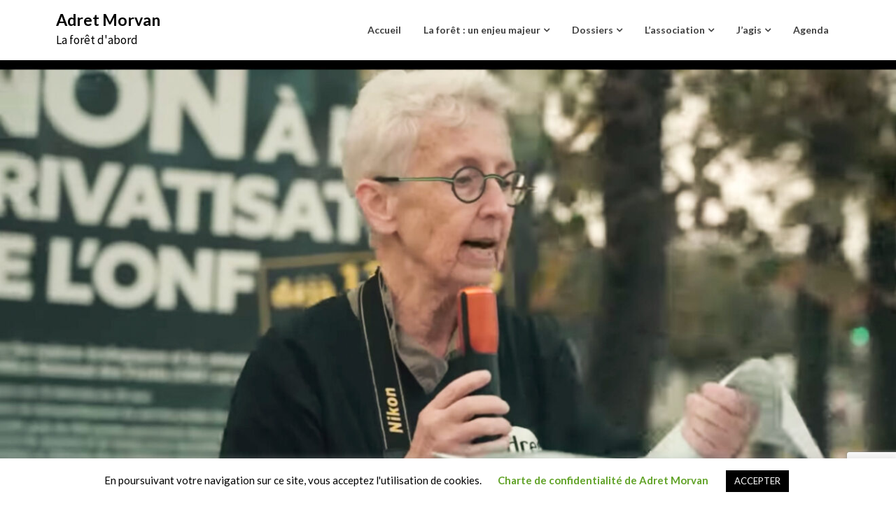

--- FILE ---
content_type: text/html; charset=UTF-8
request_url: https://adretmorvan.org/index.php/2022/11/30/comment-lassemblee-nationale-a-failli-voter-la-creation-de-4000-postes-a-lonf/
body_size: 28871
content:
<!doctype html>
<html lang="fr-FR">
<head>
	<meta charset="UTF-8">
	<meta name="viewport" content="width=device-width, initial-scale=1">
	<link rel="profile" href="https://gmpg.org/xfn/11">

	<title>Comment l&#8217;assemblée Nationale a failli voter la création de 4000 postes à l&#8217;ONF&#8230; &#8211; Adret Morvan</title>
<meta name='robots' content='max-image-preview:large' />
	<style>img:is([sizes="auto" i], [sizes^="auto," i]) { contain-intrinsic-size: 3000px 1500px }</style>
	<link rel='dns-prefetch' href='//static.addtoany.com' />
<link rel='dns-prefetch' href='//www.googletagmanager.com' />
<link rel='dns-prefetch' href='//www.youtube.com' />
<link rel='dns-prefetch' href='//fonts.googleapis.com' />
<link rel="alternate" type="application/rss+xml" title="Adret Morvan &raquo; Flux" href="https://adretmorvan.org/index.php/feed/" />
<link rel="alternate" type="application/rss+xml" title="Adret Morvan &raquo; Flux des commentaires" href="https://adretmorvan.org/index.php/comments/feed/" />
<link rel="alternate" type="text/calendar" title="Adret Morvan &raquo; Flux iCal" href="https://adretmorvan.org/index.php/agenda/?ical=1" />
<script type="text/javascript">
/* <![CDATA[ */
window._wpemojiSettings = {"baseUrl":"https:\/\/s.w.org\/images\/core\/emoji\/15.0.3\/72x72\/","ext":".png","svgUrl":"https:\/\/s.w.org\/images\/core\/emoji\/15.0.3\/svg\/","svgExt":".svg","source":{"concatemoji":"https:\/\/adretmorvan.org\/wp-includes\/js\/wp-emoji-release.min.js?ver=6.7.4"}};
/*! This file is auto-generated */
!function(i,n){var o,s,e;function c(e){try{var t={supportTests:e,timestamp:(new Date).valueOf()};sessionStorage.setItem(o,JSON.stringify(t))}catch(e){}}function p(e,t,n){e.clearRect(0,0,e.canvas.width,e.canvas.height),e.fillText(t,0,0);var t=new Uint32Array(e.getImageData(0,0,e.canvas.width,e.canvas.height).data),r=(e.clearRect(0,0,e.canvas.width,e.canvas.height),e.fillText(n,0,0),new Uint32Array(e.getImageData(0,0,e.canvas.width,e.canvas.height).data));return t.every(function(e,t){return e===r[t]})}function u(e,t,n){switch(t){case"flag":return n(e,"\ud83c\udff3\ufe0f\u200d\u26a7\ufe0f","\ud83c\udff3\ufe0f\u200b\u26a7\ufe0f")?!1:!n(e,"\ud83c\uddfa\ud83c\uddf3","\ud83c\uddfa\u200b\ud83c\uddf3")&&!n(e,"\ud83c\udff4\udb40\udc67\udb40\udc62\udb40\udc65\udb40\udc6e\udb40\udc67\udb40\udc7f","\ud83c\udff4\u200b\udb40\udc67\u200b\udb40\udc62\u200b\udb40\udc65\u200b\udb40\udc6e\u200b\udb40\udc67\u200b\udb40\udc7f");case"emoji":return!n(e,"\ud83d\udc26\u200d\u2b1b","\ud83d\udc26\u200b\u2b1b")}return!1}function f(e,t,n){var r="undefined"!=typeof WorkerGlobalScope&&self instanceof WorkerGlobalScope?new OffscreenCanvas(300,150):i.createElement("canvas"),a=r.getContext("2d",{willReadFrequently:!0}),o=(a.textBaseline="top",a.font="600 32px Arial",{});return e.forEach(function(e){o[e]=t(a,e,n)}),o}function t(e){var t=i.createElement("script");t.src=e,t.defer=!0,i.head.appendChild(t)}"undefined"!=typeof Promise&&(o="wpEmojiSettingsSupports",s=["flag","emoji"],n.supports={everything:!0,everythingExceptFlag:!0},e=new Promise(function(e){i.addEventListener("DOMContentLoaded",e,{once:!0})}),new Promise(function(t){var n=function(){try{var e=JSON.parse(sessionStorage.getItem(o));if("object"==typeof e&&"number"==typeof e.timestamp&&(new Date).valueOf()<e.timestamp+604800&&"object"==typeof e.supportTests)return e.supportTests}catch(e){}return null}();if(!n){if("undefined"!=typeof Worker&&"undefined"!=typeof OffscreenCanvas&&"undefined"!=typeof URL&&URL.createObjectURL&&"undefined"!=typeof Blob)try{var e="postMessage("+f.toString()+"("+[JSON.stringify(s),u.toString(),p.toString()].join(",")+"));",r=new Blob([e],{type:"text/javascript"}),a=new Worker(URL.createObjectURL(r),{name:"wpTestEmojiSupports"});return void(a.onmessage=function(e){c(n=e.data),a.terminate(),t(n)})}catch(e){}c(n=f(s,u,p))}t(n)}).then(function(e){for(var t in e)n.supports[t]=e[t],n.supports.everything=n.supports.everything&&n.supports[t],"flag"!==t&&(n.supports.everythingExceptFlag=n.supports.everythingExceptFlag&&n.supports[t]);n.supports.everythingExceptFlag=n.supports.everythingExceptFlag&&!n.supports.flag,n.DOMReady=!1,n.readyCallback=function(){n.DOMReady=!0}}).then(function(){return e}).then(function(){var e;n.supports.everything||(n.readyCallback(),(e=n.source||{}).concatemoji?t(e.concatemoji):e.wpemoji&&e.twemoji&&(t(e.twemoji),t(e.wpemoji)))}))}((window,document),window._wpemojiSettings);
/* ]]> */
</script>
<link rel='stylesheet' id='sgr-css' href='https://adretmorvan.org/wp-content/plugins/simple-google-recaptcha/sgr.css?ver=1663357489' type='text/css' media='all' />
<style id='superb-addons-variable-fallbacks-inline-css' type='text/css'>
:root{--wp--preset--color--primary:#1f7cec;--wp--preset--color--primary-hover:#3993ff;--wp--preset--color--base:#fff;--wp--preset--color--featured:#0a284b;--wp--preset--color--contrast-light:#fff;--wp--preset--color--contrast-dark:#000;--wp--preset--color--mono-1:#0d3c74;--wp--preset--color--mono-2:#64748b;--wp--preset--color--mono-3:#e2e8f0;--wp--preset--color--mono-4:#f8fafc;--wp--preset--spacing--superbspacing-xxsmall:clamp(5px,1vw,10px);--wp--preset--spacing--superbspacing-xsmall:clamp(10px,2vw,20px);--wp--preset--spacing--superbspacing-small:clamp(20px,4vw,40px);--wp--preset--spacing--superbspacing-medium:clamp(30px,6vw,60px);--wp--preset--spacing--superbspacing-large:clamp(40px,8vw,80px);--wp--preset--spacing--superbspacing-xlarge:clamp(50px,10vw,100px);--wp--preset--spacing--superbspacing-xxlarge:clamp(60px,12vw,120px);--wp--preset--font-size--superbfont-tiny:clamp(10px,0.625rem + ((1vw - 3.2px) * 0.227),12px);--wp--preset--font-size--superbfont-xxsmall:clamp(12px,0.75rem + ((1vw - 3.2px) * 0.227),14px);--wp--preset--font-size--superbfont-xsmall:clamp(16px,1rem + ((1vw - 3.2px) * 1),16px);--wp--preset--font-size--superbfont-small:clamp(16px,1rem + ((1vw - 3.2px) * 0.227),18px);--wp--preset--font-size--superbfont-medium:clamp(18px,1.125rem + ((1vw - 3.2px) * 0.227),20px);--wp--preset--font-size--superbfont-large:clamp(24px,1.5rem + ((1vw - 3.2px) * 0.909),32px);--wp--preset--font-size--superbfont-xlarge:clamp(32px,2rem + ((1vw - 3.2px) * 1.818),48px);--wp--preset--font-size--superbfont-xxlarge:clamp(40px,2.5rem + ((1vw - 3.2px) * 2.727),64px)}.has-primary-color{color:var(--wp--preset--color--primary)!important}.has-primary-hover-color{color:var(--wp--preset--color--primary-hover)!important}.has-base-color{color:var(--wp--preset--color--base)!important}.has-featured-color{color:var(--wp--preset--color--featured)!important}.has-contrast-light-color{color:var(--wp--preset--color--contrast-light)!important}.has-contrast-dark-color{color:var(--wp--preset--color--contrast-dark)!important}.has-mono-1-color{color:var(--wp--preset--color--mono-1)!important}.has-mono-2-color{color:var(--wp--preset--color--mono-2)!important}.has-mono-3-color{color:var(--wp--preset--color--mono-3)!important}.has-mono-4-color{color:var(--wp--preset--color--mono-4)!important}.has-primary-background-color{background-color:var(--wp--preset--color--primary)!important}.has-primary-hover-background-color{background-color:var(--wp--preset--color--primary-hover)!important}.has-base-background-color{background-color:var(--wp--preset--color--base)!important}.has-featured-background-color{background-color:var(--wp--preset--color--featured)!important}.has-contrast-light-background-color{background-color:var(--wp--preset--color--contrast-light)!important}.has-contrast-dark-background-color{background-color:var(--wp--preset--color--contrast-dark)!important}.has-mono-1-background-color{background-color:var(--wp--preset--color--mono-1)!important}.has-mono-2-background-color{background-color:var(--wp--preset--color--mono-2)!important}.has-mono-3-background-color{background-color:var(--wp--preset--color--mono-3)!important}.has-mono-4-background-color{background-color:var(--wp--preset--color--mono-4)!important}.has-superbfont-tiny-font-size{font-size:var(--wp--preset--font-size--superbfont-tiny)!important}.has-superbfont-xxsmall-font-size{font-size:var(--wp--preset--font-size--superbfont-xxsmall)!important}.has-superbfont-xsmall-font-size{font-size:var(--wp--preset--font-size--superbfont-xsmall)!important}.has-superbfont-small-font-size{font-size:var(--wp--preset--font-size--superbfont-small)!important}.has-superbfont-medium-font-size{font-size:var(--wp--preset--font-size--superbfont-medium)!important}.has-superbfont-large-font-size{font-size:var(--wp--preset--font-size--superbfont-large)!important}.has-superbfont-xlarge-font-size{font-size:var(--wp--preset--font-size--superbfont-xlarge)!important}.has-superbfont-xxlarge-font-size{font-size:var(--wp--preset--font-size--superbfont-xxlarge)!important}
</style>
<style id='wp-emoji-styles-inline-css' type='text/css'>

	img.wp-smiley, img.emoji {
		display: inline !important;
		border: none !important;
		box-shadow: none !important;
		height: 1em !important;
		width: 1em !important;
		margin: 0 0.07em !important;
		vertical-align: -0.1em !important;
		background: none !important;
		padding: 0 !important;
	}
</style>
<link rel='stylesheet' id='wp-block-library-css' href='https://adretmorvan.org/wp-includes/css/dist/block-library/style.min.css?ver=6.7.4' type='text/css' media='all' />
<style id='wp-block-library-inline-css' type='text/css'>
.wp-block-group.is-style-superbaddons-card{background-color:var(--wp--preset--color--contrast-light);border-color:var(--wp--preset--color--mono-3);border-radius:10px;border-style:solid;border-width:1px;box-shadow:0 1px 2px 0 rgba(0,0,0,.05);color:var(--wp--preset--color--contrast-dark);padding:var(--wp--preset--spacing--superbspacing-small)}
</style>
<style id='superb-addons-animated-heading-style-inline-css' type='text/css'>
.superbaddons-animated-heading-block{overflow:hidden}.superbaddons-animated-heading-block .superb-animated-heading-letter{display:inline-block}

</style>
<style id='superb-addons-author-box-style-inline-css' type='text/css'>
.superbaddons-authorbox{align-items:stretch;border-radius:10px;display:flex;flex-direction:row;gap:20px;padding:40px 20px}.superbaddons-authorbox-alignment-left{justify-content:flex-start}.superbaddons-authorbox-alignment-center{align-items:center;flex-direction:column;gap:0;justify-content:center;text-align:center}.superbaddons-authorbox-alignment-right{flex-direction:row-reverse;text-align:right}.superbaddons-authorbox-left{align-items:center;display:flex;flex:1;max-width:96px}.superbaddons-authorbox-right{flex:1}.superbaddons-authorbox-avatar{border-radius:50%}.superbaddons-authorbox-authorname{color:#444;font-size:32px;font-style:normal;font-weight:800;line-height:40px}.superbaddons-authorbox-authorbio{color:#7c7c7c;font-size:14px;font-style:normal;font-weight:600;line-height:19px}.superbaddons-authorbox-authorbio,.superbaddons-authorbox-authorname{margin:0}.superbaddons-authorbox-social-wrapper{align-items:flex-start;display:flex;flex-direction:row;gap:10px}.superbaddons-authorbox-social-wrapper a{margin-top:15px}

</style>
<style id='superb-addons-ratings-style-inline-css' type='text/css'>
.superbaddongs-ratings-overall-wrapper{display:flex;flex-direction:column}.superbaddons-ratings-overall-label{font-style:normal;font-weight:700}.superbaddons-ratings-overall-rating-wrapper{align-items:center;display:flex;flex-direction:row;gap:12px}.superbaddons-ratings-overall-rating{align-items:center;display:flex;font-style:normal;font-weight:800;gap:5px;line-height:40px}.superbaddons-ratings-stars-icons{display:flex;flex-wrap:wrap;gap:8px;position:relative}.superbaddons-ratings-single-star{align-items:center;display:flex;position:relative}.superbaddons-ratings-single-percentage-star{left:0;overflow:hidden;position:absolute;top:0}.superbaddons-ratings-ratingbar-label{font-weight:700;margin:30px 0 16px}.superbaddons-ratings-ratingbar-bar{border-radius:100px;overflow:hidden;width:100%}.superbaddons-ratings-ratingbar-bar,.superbaddons-ratings-ratingbar-bar-fill{height:10px}.superbaddons-ratings-alignment-center{text-align:center}.superbaddons-ratings-alignment-center .superbaddons-ratings-overall-rating-wrapper{justify-content:center}.superbaddons-ratings-alignment-right{text-align:right}.superbaddons-ratings-alignment-right .superbaddons-ratings-overall-rating-wrapper{flex-direction:row-reverse}

</style>
<style id='superb-addons-table-of-contents-style-inline-css' type='text/css'>
.superbaddons-tableofcontents{display:flex;flex-direction:column}.superbaddons-tableofcontents-alignment-center{align-items:center;text-align:center}.superbaddons-tableofcontents-alignment-right{direction:rtl}.superbaddons-tableofcontents-boxed{border-radius:10px;padding:40px 20px}.superbaddons-tableofcontents-title{font-style:normal;font-weight:800}.superbaddons-tableofcontents-text{font-style:normal;font-weight:600}.superbaddons-tableofcontents-table ol{list-style-position:inside;margin:0;padding:0}.superbaddons-tableofcontents-table ol ol{padding-left:20px}.superbaddons-tableofcontents-alignment-center .superbaddons-tableofcontents-table ol ol{padding-left:0}.superbaddons-tableofcontents-alignment-right .superbaddons-tableofcontents-table ol ol{padding-left:0;padding-right:20px}

</style>
<style id='superb-addons-recent-posts-style-inline-css' type='text/css'>
.superbaddons-recentposts-alignment-center .superbaddons-recentposts-item-inner{flex-direction:column;justify-content:center;text-align:center}.superbaddons-recentposts-alignment-right{direction:rtl}.superbaddons-recentposts-list{list-style:none;margin:0;padding:0}.superbaddons-recentposts-list a{text-decoration:none}.superbaddons-recentposts-list a:active,.superbaddons-recentposts-list a:focus,.superbaddons-recentposts-list a:hover{color:inherit}.superbaddons-recentposts-item{margin-bottom:10px}.superbaddons-recentposts-item:last-of-type{margin-bottom:0}.superbaddons-recentposts-item-inner{align-items:center;display:flex;gap:10px}.superbaddons-recentposts-item-left,.superbaddons-recentposts-item-right{display:flex;flex-direction:column}

</style>
<style id='superb-addons-cover-image-style-inline-css' type='text/css'>
.superbaddons-coverimage-block{overflow:hidden}

</style>
<style id='superb-addons-google-maps-style-inline-css' type='text/css'>
.superbaddons-google-maps-block{overflow:hidden}

</style>
<style id='superb-addons-reveal-button-style-inline-css' type='text/css'>
.superb-addons-reveal-button{box-sizing:border-box;font-size:18px;padding-right:30px;position:relative}.superb-addons-reveal-button-element{background-color:var(--wp--preset--color--primary,#fff);border:1px solid var(--wp--preset--color--primary,#000);border-radius:5px;box-sizing:border-box;color:var(--wp--preset--color--contrast-light,#000);display:inline-block;line-height:1;margin:0;padding:15px 25px;position:relative;text-align:center;text-decoration:none;width:auto;z-index:1}.superb-addons-reveal-button.superb-addons-reveal-button-width-25{width:calc(25% - var(--wp--style--block-gap, .5em)*.75)}.superb-addons-reveal-button.superb-addons-reveal-button-width-50{width:calc(50% - var(--wp--style--block-gap, .5em)*.5)}.superb-addons-reveal-button.superb-addons-reveal-button-width-75{width:calc(75% - var(--wp--style--block-gap, .5em)*.25)}.superb-addons-reveal-button.superb-addons-reveal-button-width-100{flex-basis:100%;width:100%}.superb-has-custom-width .superb-addons-reveal-button-element{width:100%}.superb-addons-reveal-button-has-reveal .superb-addons-reveal-button-element.superb-addons-reveal-button-cta{border-bottom-right-radius:0!important;border-top-right-radius:0!important}.superb-addons-reveal-button-element.superb-addons-reveal-button-revealed{border-color:var(--wp--preset--color--primary,#000);border-style:dashed;display:inline-flex;gap:10px;margin-right:0;-webkit-user-select:all;-moz-user-select:all;user-select:all}.superb-addons-reveal-button-element.superb-addons-reveal-button-revealed,.superb-addons-reveal-button-teaser{align-items:center;background-color:var(--wp--preset--color--contrast-light,#fff);color:var(--wp--preset--color--primary,#000)}.superb-addons-reveal-button-teaser{border:1px dashed #000;border:1px dashed var(--wp--preset--color--primary,#000);border-radius:0 8px 8px 0;box-sizing:border-box;display:none;height:100%;justify-content:flex-end;padding:0 10px;position:absolute;right:0;top:0;-webkit-user-select:none;-moz-user-select:none;user-select:none;width:50%;z-index:0}.superb-addons-reveal-button-has-reveal .superb-addons-reveal-button-teaser{display:flex}.superb-addons-reveal-button .superb-has-teaser-text-color{color:var(--superb-addons-reveal-button-teaser-text)}.superb-addons-reveal-button .superb-has-teaser-background-color{background-color:var(--superb-addons-reveal-button-teaser-background)}.superb-addons-reveal-button:active,.superb-addons-reveal-button:focus,.superb-addons-reveal-button:hover{text-decoration:none}.superb-addons-reveal-button-element button{align-items:center;background:none;border:none;color:inherit;cursor:pointer;display:inline-flex;font-family:inherit;font-size:18px;font-weight:inherit;margin:0;padding:0;text-align:center;text-decoration:none;-webkit-user-select:none;-moz-user-select:none;user-select:none}

</style>
<style id='superb-addons-accordion-block-style-inline-css' type='text/css'>
.wp-block-superb-addons-accordion-block{background-color:#fff;border:1px solid #ddd;border-radius:4px;margin-bottom:1em;overflow:hidden}.wp-block-superb-addons-accordion-block.superb-accordion-is-open .superb-accordion-header{background-color:rgba(0,0,0,.05);border-bottom:1px solid rgba(0,0,0,.1)}.wp-block-superb-addons-accordion-block.superb-accordion-is-open .superb-accordion-header .superb-accordion-icon:before{transform:translate(-50%,-50%) rotate(45deg)}.wp-block-superb-addons-accordion-block.superb-accordion-is-open .superb-accordion-header .superb-accordion-icon:after{transform:translate(-50%,-50%) rotate(135deg)}.wp-block-superb-addons-accordion-block.superb-accordion-is-open .superb-accordion-content{display:block!important;height:auto}.wp-block-superb-addons-accordion-block .superb-accordion-header{align-items:center;background-color:rgba(0,0,0,.03);border-bottom:0 solid transparent;cursor:pointer;display:flex;justify-content:space-between;padding:15px;padding:var(--wp--preset--spacing--superbspacing-xsmall,15px);position:relative;transition:background-color .2s ease,border-bottom .2s ease}.wp-block-superb-addons-accordion-block .superb-accordion-header:hover{background-color:rgba(0,0,0,.05)}.wp-block-superb-addons-accordion-block .superb-accordion-title{flex-grow:1;font-size:1.1em;font-weight:500;margin:0}.wp-block-superb-addons-accordion-block .superb-accordion-icon{flex-shrink:0;height:24px;margin-left:10px;position:relative;width:24px}.wp-block-superb-addons-accordion-block .superb-accordion-icon:after,.wp-block-superb-addons-accordion-block .superb-accordion-icon:before{background-color:currentColor;content:"";height:2px;left:50%;position:absolute;top:50%;transition:transform .3s ease;width:12px}.wp-block-superb-addons-accordion-block .superb-accordion-icon:before{transform:translate(-50%,-50%)}.wp-block-superb-addons-accordion-block .superb-accordion-icon:after{transform:translate(-50%,-50%) rotate(90deg)}.wp-block-superb-addons-accordion-block .superb-accordion-content{height:0;overflow:hidden;padding:0;transition:height .3s ease-in-out}.wp-block-superb-addons-accordion-block .superb-accordion-content .superb-accordion-content-wrapper{padding:15px;padding:var(--wp--preset--spacing--superbspacing-xsmall,15px)}

</style>
<link rel='stylesheet' id='wpda_youtube_gutenberg_css-css' href='https://adretmorvan.org/wp-content/plugins/youtube-video-player/admin/gutenberg/style.css?ver=6.7.4' type='text/css' media='all' />
<style id='classic-theme-styles-inline-css' type='text/css'>
/*! This file is auto-generated */
.wp-block-button__link{color:#fff;background-color:#32373c;border-radius:9999px;box-shadow:none;text-decoration:none;padding:calc(.667em + 2px) calc(1.333em + 2px);font-size:1.125em}.wp-block-file__button{background:#32373c;color:#fff;text-decoration:none}
</style>
<style id='global-styles-inline-css' type='text/css'>
:root{--wp--preset--aspect-ratio--square: 1;--wp--preset--aspect-ratio--4-3: 4/3;--wp--preset--aspect-ratio--3-4: 3/4;--wp--preset--aspect-ratio--3-2: 3/2;--wp--preset--aspect-ratio--2-3: 2/3;--wp--preset--aspect-ratio--16-9: 16/9;--wp--preset--aspect-ratio--9-16: 9/16;--wp--preset--color--black: #000000;--wp--preset--color--cyan-bluish-gray: #abb8c3;--wp--preset--color--white: #ffffff;--wp--preset--color--pale-pink: #f78da7;--wp--preset--color--vivid-red: #cf2e2e;--wp--preset--color--luminous-vivid-orange: #ff6900;--wp--preset--color--luminous-vivid-amber: #fcb900;--wp--preset--color--light-green-cyan: #7bdcb5;--wp--preset--color--vivid-green-cyan: #00d084;--wp--preset--color--pale-cyan-blue: #8ed1fc;--wp--preset--color--vivid-cyan-blue: #0693e3;--wp--preset--color--vivid-purple: #9b51e0;--wp--preset--gradient--vivid-cyan-blue-to-vivid-purple: linear-gradient(135deg,rgba(6,147,227,1) 0%,rgb(155,81,224) 100%);--wp--preset--gradient--light-green-cyan-to-vivid-green-cyan: linear-gradient(135deg,rgb(122,220,180) 0%,rgb(0,208,130) 100%);--wp--preset--gradient--luminous-vivid-amber-to-luminous-vivid-orange: linear-gradient(135deg,rgba(252,185,0,1) 0%,rgba(255,105,0,1) 100%);--wp--preset--gradient--luminous-vivid-orange-to-vivid-red: linear-gradient(135deg,rgba(255,105,0,1) 0%,rgb(207,46,46) 100%);--wp--preset--gradient--very-light-gray-to-cyan-bluish-gray: linear-gradient(135deg,rgb(238,238,238) 0%,rgb(169,184,195) 100%);--wp--preset--gradient--cool-to-warm-spectrum: linear-gradient(135deg,rgb(74,234,220) 0%,rgb(151,120,209) 20%,rgb(207,42,186) 40%,rgb(238,44,130) 60%,rgb(251,105,98) 80%,rgb(254,248,76) 100%);--wp--preset--gradient--blush-light-purple: linear-gradient(135deg,rgb(255,206,236) 0%,rgb(152,150,240) 100%);--wp--preset--gradient--blush-bordeaux: linear-gradient(135deg,rgb(254,205,165) 0%,rgb(254,45,45) 50%,rgb(107,0,62) 100%);--wp--preset--gradient--luminous-dusk: linear-gradient(135deg,rgb(255,203,112) 0%,rgb(199,81,192) 50%,rgb(65,88,208) 100%);--wp--preset--gradient--pale-ocean: linear-gradient(135deg,rgb(255,245,203) 0%,rgb(182,227,212) 50%,rgb(51,167,181) 100%);--wp--preset--gradient--electric-grass: linear-gradient(135deg,rgb(202,248,128) 0%,rgb(113,206,126) 100%);--wp--preset--gradient--midnight: linear-gradient(135deg,rgb(2,3,129) 0%,rgb(40,116,252) 100%);--wp--preset--font-size--small: 13px;--wp--preset--font-size--medium: 20px;--wp--preset--font-size--large: 36px;--wp--preset--font-size--x-large: 42px;--wp--preset--spacing--20: 0.44rem;--wp--preset--spacing--30: 0.67rem;--wp--preset--spacing--40: 1rem;--wp--preset--spacing--50: 1.5rem;--wp--preset--spacing--60: 2.25rem;--wp--preset--spacing--70: 3.38rem;--wp--preset--spacing--80: 5.06rem;--wp--preset--shadow--natural: 6px 6px 9px rgba(0, 0, 0, 0.2);--wp--preset--shadow--deep: 12px 12px 50px rgba(0, 0, 0, 0.4);--wp--preset--shadow--sharp: 6px 6px 0px rgba(0, 0, 0, 0.2);--wp--preset--shadow--outlined: 6px 6px 0px -3px rgba(255, 255, 255, 1), 6px 6px rgba(0, 0, 0, 1);--wp--preset--shadow--crisp: 6px 6px 0px rgba(0, 0, 0, 1);}:where(.is-layout-flex){gap: 0.5em;}:where(.is-layout-grid){gap: 0.5em;}body .is-layout-flex{display: flex;}.is-layout-flex{flex-wrap: wrap;align-items: center;}.is-layout-flex > :is(*, div){margin: 0;}body .is-layout-grid{display: grid;}.is-layout-grid > :is(*, div){margin: 0;}:where(.wp-block-columns.is-layout-flex){gap: 2em;}:where(.wp-block-columns.is-layout-grid){gap: 2em;}:where(.wp-block-post-template.is-layout-flex){gap: 1.25em;}:where(.wp-block-post-template.is-layout-grid){gap: 1.25em;}.has-black-color{color: var(--wp--preset--color--black) !important;}.has-cyan-bluish-gray-color{color: var(--wp--preset--color--cyan-bluish-gray) !important;}.has-white-color{color: var(--wp--preset--color--white) !important;}.has-pale-pink-color{color: var(--wp--preset--color--pale-pink) !important;}.has-vivid-red-color{color: var(--wp--preset--color--vivid-red) !important;}.has-luminous-vivid-orange-color{color: var(--wp--preset--color--luminous-vivid-orange) !important;}.has-luminous-vivid-amber-color{color: var(--wp--preset--color--luminous-vivid-amber) !important;}.has-light-green-cyan-color{color: var(--wp--preset--color--light-green-cyan) !important;}.has-vivid-green-cyan-color{color: var(--wp--preset--color--vivid-green-cyan) !important;}.has-pale-cyan-blue-color{color: var(--wp--preset--color--pale-cyan-blue) !important;}.has-vivid-cyan-blue-color{color: var(--wp--preset--color--vivid-cyan-blue) !important;}.has-vivid-purple-color{color: var(--wp--preset--color--vivid-purple) !important;}.has-black-background-color{background-color: var(--wp--preset--color--black) !important;}.has-cyan-bluish-gray-background-color{background-color: var(--wp--preset--color--cyan-bluish-gray) !important;}.has-white-background-color{background-color: var(--wp--preset--color--white) !important;}.has-pale-pink-background-color{background-color: var(--wp--preset--color--pale-pink) !important;}.has-vivid-red-background-color{background-color: var(--wp--preset--color--vivid-red) !important;}.has-luminous-vivid-orange-background-color{background-color: var(--wp--preset--color--luminous-vivid-orange) !important;}.has-luminous-vivid-amber-background-color{background-color: var(--wp--preset--color--luminous-vivid-amber) !important;}.has-light-green-cyan-background-color{background-color: var(--wp--preset--color--light-green-cyan) !important;}.has-vivid-green-cyan-background-color{background-color: var(--wp--preset--color--vivid-green-cyan) !important;}.has-pale-cyan-blue-background-color{background-color: var(--wp--preset--color--pale-cyan-blue) !important;}.has-vivid-cyan-blue-background-color{background-color: var(--wp--preset--color--vivid-cyan-blue) !important;}.has-vivid-purple-background-color{background-color: var(--wp--preset--color--vivid-purple) !important;}.has-black-border-color{border-color: var(--wp--preset--color--black) !important;}.has-cyan-bluish-gray-border-color{border-color: var(--wp--preset--color--cyan-bluish-gray) !important;}.has-white-border-color{border-color: var(--wp--preset--color--white) !important;}.has-pale-pink-border-color{border-color: var(--wp--preset--color--pale-pink) !important;}.has-vivid-red-border-color{border-color: var(--wp--preset--color--vivid-red) !important;}.has-luminous-vivid-orange-border-color{border-color: var(--wp--preset--color--luminous-vivid-orange) !important;}.has-luminous-vivid-amber-border-color{border-color: var(--wp--preset--color--luminous-vivid-amber) !important;}.has-light-green-cyan-border-color{border-color: var(--wp--preset--color--light-green-cyan) !important;}.has-vivid-green-cyan-border-color{border-color: var(--wp--preset--color--vivid-green-cyan) !important;}.has-pale-cyan-blue-border-color{border-color: var(--wp--preset--color--pale-cyan-blue) !important;}.has-vivid-cyan-blue-border-color{border-color: var(--wp--preset--color--vivid-cyan-blue) !important;}.has-vivid-purple-border-color{border-color: var(--wp--preset--color--vivid-purple) !important;}.has-vivid-cyan-blue-to-vivid-purple-gradient-background{background: var(--wp--preset--gradient--vivid-cyan-blue-to-vivid-purple) !important;}.has-light-green-cyan-to-vivid-green-cyan-gradient-background{background: var(--wp--preset--gradient--light-green-cyan-to-vivid-green-cyan) !important;}.has-luminous-vivid-amber-to-luminous-vivid-orange-gradient-background{background: var(--wp--preset--gradient--luminous-vivid-amber-to-luminous-vivid-orange) !important;}.has-luminous-vivid-orange-to-vivid-red-gradient-background{background: var(--wp--preset--gradient--luminous-vivid-orange-to-vivid-red) !important;}.has-very-light-gray-to-cyan-bluish-gray-gradient-background{background: var(--wp--preset--gradient--very-light-gray-to-cyan-bluish-gray) !important;}.has-cool-to-warm-spectrum-gradient-background{background: var(--wp--preset--gradient--cool-to-warm-spectrum) !important;}.has-blush-light-purple-gradient-background{background: var(--wp--preset--gradient--blush-light-purple) !important;}.has-blush-bordeaux-gradient-background{background: var(--wp--preset--gradient--blush-bordeaux) !important;}.has-luminous-dusk-gradient-background{background: var(--wp--preset--gradient--luminous-dusk) !important;}.has-pale-ocean-gradient-background{background: var(--wp--preset--gradient--pale-ocean) !important;}.has-electric-grass-gradient-background{background: var(--wp--preset--gradient--electric-grass) !important;}.has-midnight-gradient-background{background: var(--wp--preset--gradient--midnight) !important;}.has-small-font-size{font-size: var(--wp--preset--font-size--small) !important;}.has-medium-font-size{font-size: var(--wp--preset--font-size--medium) !important;}.has-large-font-size{font-size: var(--wp--preset--font-size--large) !important;}.has-x-large-font-size{font-size: var(--wp--preset--font-size--x-large) !important;}
:where(.wp-block-post-template.is-layout-flex){gap: 1.25em;}:where(.wp-block-post-template.is-layout-grid){gap: 1.25em;}
:where(.wp-block-columns.is-layout-flex){gap: 2em;}:where(.wp-block-columns.is-layout-grid){gap: 2em;}
:root :where(.wp-block-pullquote){font-size: 1.5em;line-height: 1.6;}
</style>
<link rel='stylesheet' id='contact-form-7-css' href='https://adretmorvan.org/wp-content/plugins/contact-form-7/includes/css/styles.css?ver=6.1.4' type='text/css' media='all' />
<link rel='stylesheet' id='cookie-law-info-css' href='https://adretmorvan.org/wp-content/plugins/cookie-law-info/legacy/public/css/cookie-law-info-public.css?ver=3.3.9.1' type='text/css' media='all' />
<link rel='stylesheet' id='cookie-law-info-gdpr-css' href='https://adretmorvan.org/wp-content/plugins/cookie-law-info/legacy/public/css/cookie-law-info-gdpr.css?ver=3.3.9.1' type='text/css' media='all' />
<link rel='stylesheet' id='document-gallery-css' href='https://adretmorvan.org/wp-content/plugins/document-gallery/assets/css/style.min.css?ver=4.4.3' type='text/css' media='all' />
<link rel='stylesheet' id='hello-asso-css' href='https://adretmorvan.org/wp-content/plugins/helloasso/public/css/hello-asso-public.css?ver=1.1.24' type='text/css' media='all' />
<link rel='stylesheet' id='superb-addons-patterns-css' href='https://adretmorvan.org/wp-content/plugins/superb-blocks/assets/css/patterns.min.css?ver=3.5.9' type='text/css' media='all' />
<link rel='stylesheet' id='superb-addons-enhancements-css' href='https://adretmorvan.org/wp-content/plugins/superb-blocks/assets/css/enhancements.min.css?ver=3.5.9' type='text/css' media='all' />
<link rel='stylesheet' id='tribe-events-v2-single-skeleton-css' href='https://adretmorvan.org/wp-content/plugins/the-events-calendar/src/resources/css/tribe-events-single-skeleton.min.css?ver=6.10.1.1' type='text/css' media='all' />
<link rel='stylesheet' id='tribe-events-v2-single-skeleton-full-css' href='https://adretmorvan.org/wp-content/plugins/the-events-calendar/src/resources/css/tribe-events-single-full.min.css?ver=6.10.1.1' type='text/css' media='all' />
<link rel='stylesheet' id='tec-events-elementor-widgets-base-styles-css' href='https://adretmorvan.org/wp-content/plugins/the-events-calendar/src/resources/css/integrations/plugins/elementor/widgets/widget-base.min.css?ver=6.10.1.1' type='text/css' media='all' />
<link rel='stylesheet' id='gutenshop-owl-slider-default-css' href='https://adretmorvan.org/wp-content/themes/gutenshop/css/owl.carousel.min.css?ver=6.7.4' type='text/css' media='all' />
<link rel='stylesheet' id='gutenshop-owl-slider-theme-css' href='https://adretmorvan.org/wp-content/themes/gutenshop/css/owl.theme.default.css?ver=6.7.4' type='text/css' media='all' />
<link rel='stylesheet' id='font-awesome-css' href='https://adretmorvan.org/wp-content/plugins/elementor/assets/lib/font-awesome/css/font-awesome.min.css?ver=4.7.0' type='text/css' media='all' />
<link rel='stylesheet' id='gutenshop-foundation-css' href='https://adretmorvan.org/wp-content/themes/gutenshop/css/foundation.css?ver=6.7.4' type='text/css' media='all' />
<link rel='stylesheet' id='gutenshop-font-css' href='https://fonts.googleapis.com/css?family=Saira+Semi+Condensed%3A400%2C700&#038;ver=6.7.4' type='text/css' media='all' />
<link rel='stylesheet' id='gutenshop-dashicons-css' href='https://adretmorvan.org/wp-includes/css/dashicons.css?ver=6.7.4' type='text/css' media='all' />
<link rel='stylesheet' id='gutenshop-style-css' href='https://adretmorvan.org/wp-content/themes/gutenshop/style.css?ver=6.7.4' type='text/css' media='all' />
<link rel='stylesheet' id='gutenshop-google-fonts-css' href='//fonts.googleapis.com/css?family=Lato%3A400%2C300italic%2C700%2C700i%7CSource+Sans+Pro%3A400%2C400italic&#038;ver=6.7.4' type='text/css' media='all' />
<link rel='stylesheet' id='login-with-ajax-css' href='https://adretmorvan.org/wp-content/plugins/login-with-ajax/templates/widget.css?ver=4.5.1' type='text/css' media='all' />
<link rel='stylesheet' id='addtoany-css' href='https://adretmorvan.org/wp-content/plugins/add-to-any/addtoany.min.css?ver=1.16' type='text/css' media='all' />
<link rel='stylesheet' id='dashicons-css' href='https://adretmorvan.org/wp-includes/css/dashicons.min.css?ver=6.7.4' type='text/css' media='all' />
<link rel='stylesheet' id='thickbox-css' href='https://adretmorvan.org/wp-includes/js/thickbox/thickbox.css?ver=6.7.4' type='text/css' media='all' />
<link rel='stylesheet' id='front_end_youtube_style-css' href='https://adretmorvan.org/wp-content/plugins/youtube-video-player/front_end/styles/baze_styles_youtube.css?ver=6.7.4' type='text/css' media='all' />
		<script type="text/javascript">
			ajaxurl = typeof(ajaxurl) !== 'string' ? 'https://adretmorvan.org/wp-admin/admin-ajax.php' : ajaxurl;
		</script>
		<script type="text/javascript" id="sgr-js-extra">
/* <![CDATA[ */
var sgr = {"sgr_site_key":"6LeMZ_oZAAAAAJ9ekSEFsorGFHaGFD33DNsVYSan"};
/* ]]> */
</script>
<script type="text/javascript" src="https://adretmorvan.org/wp-content/plugins/simple-google-recaptcha/sgr.js?ver=1663357489" id="sgr-js"></script>
<script type="text/javascript" id="addtoany-core-js-before">
/* <![CDATA[ */
window.a2a_config=window.a2a_config||{};a2a_config.callbacks=[];a2a_config.overlays=[];a2a_config.templates={};a2a_localize = {
	Share: "Partager",
	Save: "Enregistrer",
	Subscribe: "S'abonner",
	Email: "E-mail",
	Bookmark: "Marque-page",
	ShowAll: "Montrer tout",
	ShowLess: "Montrer moins",
	FindServices: "Trouver des service(s)",
	FindAnyServiceToAddTo: "Trouver instantan&eacute;ment des services &agrave; ajouter &agrave;",
	PoweredBy: "Propuls&eacute; par",
	ShareViaEmail: "Partager par e-mail",
	SubscribeViaEmail: "S’abonner par e-mail",
	BookmarkInYourBrowser: "Ajouter un signet dans votre navigateur",
	BookmarkInstructions: "Appuyez sur Ctrl+D ou \u2318+D pour mettre cette page en signet",
	AddToYourFavorites: "Ajouter &agrave; vos favoris",
	SendFromWebOrProgram: "Envoyer depuis n’importe quelle adresse e-mail ou logiciel e-mail",
	EmailProgram: "Programme d’e-mail",
	More: "Plus&#8230;",
	ThanksForSharing: "Merci de partager !",
	ThanksForFollowing: "Merci de nous suivre !"
};
/* ]]> */
</script>
<script type="text/javascript" defer src="https://static.addtoany.com/menu/page.js" id="addtoany-core-js"></script>
<script type="text/javascript" src="https://adretmorvan.org/wp-includes/js/jquery/jquery.min.js?ver=3.7.1" id="jquery-core-js"></script>
<script type="text/javascript" src="https://adretmorvan.org/wp-includes/js/jquery/jquery-migrate.min.js?ver=3.4.1" id="jquery-migrate-js"></script>
<script type="text/javascript" defer src="https://adretmorvan.org/wp-content/plugins/add-to-any/addtoany.min.js?ver=1.1" id="addtoany-jquery-js"></script>
<script type="text/javascript" id="cookie-law-info-js-extra">
/* <![CDATA[ */
var Cli_Data = {"nn_cookie_ids":[],"cookielist":[],"non_necessary_cookies":[],"ccpaEnabled":"","ccpaRegionBased":"","ccpaBarEnabled":"","strictlyEnabled":["necessary","obligatoire"],"ccpaType":"gdpr","js_blocking":"","custom_integration":"","triggerDomRefresh":"","secure_cookies":""};
var cli_cookiebar_settings = {"animate_speed_hide":"500","animate_speed_show":"500","background":"#FFF","border":"#b1a6a6c2","border_on":"","button_1_button_colour":"#000","button_1_button_hover":"#000000","button_1_link_colour":"#fff","button_1_as_button":"1","button_1_new_win":"","button_2_button_colour":"#333","button_2_button_hover":"#292929","button_2_link_colour":"#444","button_2_as_button":"","button_2_hidebar":"","button_3_button_colour":"#000","button_3_button_hover":"#000000","button_3_link_colour":"#fff","button_3_as_button":"1","button_3_new_win":"","button_4_button_colour":"#000","button_4_button_hover":"#000000","button_4_link_colour":"#62a329","button_4_as_button":"","button_7_button_colour":"#61a229","button_7_button_hover":"#4e8221","button_7_link_colour":"#fff","button_7_as_button":"1","button_7_new_win":"","font_family":"inherit","header_fix":"","notify_animate_hide":"1","notify_animate_show":"","notify_div_id":"#cookie-law-info-bar","notify_position_horizontal":"right","notify_position_vertical":"bottom","scroll_close":"","scroll_close_reload":"","accept_close_reload":"","reject_close_reload":"","showagain_tab":"1","showagain_background":"#fff","showagain_border":"#000","showagain_div_id":"#cookie-law-info-again","showagain_x_position":"100px","text":"#000","show_once_yn":"","show_once":"10000","logging_on":"","as_popup":"","popup_overlay":"1","bar_heading_text":"","cookie_bar_as":"banner","popup_showagain_position":"bottom-right","widget_position":"left"};
var log_object = {"ajax_url":"https:\/\/adretmorvan.org\/wp-admin\/admin-ajax.php"};
/* ]]> */
</script>
<script type="text/javascript" src="https://adretmorvan.org/wp-content/plugins/cookie-law-info/legacy/public/js/cookie-law-info-public.js?ver=3.3.9.1" id="cookie-law-info-js"></script>
<script type="text/javascript" src="https://adretmorvan.org/wp-content/plugins/helloasso/public/js/hello-asso-public.js?ver=1.1.24" id="hello-asso-js"></script>
<script type="text/javascript" id="login-with-ajax-js-extra">
/* <![CDATA[ */
var LWA = {"ajaxurl":"https:\/\/adretmorvan.org\/wp-admin\/admin-ajax.php","off":""};
/* ]]> */
</script>
<script type="text/javascript" src="https://adretmorvan.org/wp-content/plugins/login-with-ajax/templates/login-with-ajax.legacy.min.js?ver=4.5.1" id="login-with-ajax-js"></script>
<script type="text/javascript" src="https://adretmorvan.org/wp-content/plugins/login-with-ajax/ajaxify/ajaxify.min.js?ver=4.5.1" id="login-with-ajax-ajaxify-js"></script>

<!-- Extrait de code de la balise Google (gtag.js) ajouté par Site Kit -->
<!-- Extrait Google Analytics ajouté par Site Kit -->
<script type="text/javascript" src="https://www.googletagmanager.com/gtag/js?id=G-85YGQGGDNC" id="google_gtagjs-js" async></script>
<script type="text/javascript" id="google_gtagjs-js-after">
/* <![CDATA[ */
window.dataLayer = window.dataLayer || [];function gtag(){dataLayer.push(arguments);}
gtag("set","linker",{"domains":["adretmorvan.org"]});
gtag("js", new Date());
gtag("set", "developer_id.dZTNiMT", true);
gtag("config", "G-85YGQGGDNC");
/* ]]> */
</script>
<script type="text/javascript" src="https://adretmorvan.org/wp-content/plugins/youtube-video-player/front_end/scripts/youtube_embed_front_end.js?ver=6.7.4" id="youtube_front_end_api_js-js"></script>
<script type="text/javascript" src="https://www.youtube.com/iframe_api?ver=6.7.4" id="youtube_api_js-js"></script>
<link rel="https://api.w.org/" href="https://adretmorvan.org/index.php/wp-json/" /><link rel="alternate" title="JSON" type="application/json" href="https://adretmorvan.org/index.php/wp-json/wp/v2/posts/4096" /><link rel="EditURI" type="application/rsd+xml" title="RSD" href="https://adretmorvan.org/xmlrpc.php?rsd" />
<link rel="canonical" href="https://adretmorvan.org/index.php/2022/11/30/comment-lassemblee-nationale-a-failli-voter-la-creation-de-4000-postes-a-lonf/" />
<link rel='shortlink' href='https://adretmorvan.org/?p=4096' />
<link rel="alternate" title="oEmbed (JSON)" type="application/json+oembed" href="https://adretmorvan.org/index.php/wp-json/oembed/1.0/embed?url=https%3A%2F%2Fadretmorvan.org%2Findex.php%2F2022%2F11%2F30%2Fcomment-lassemblee-nationale-a-failli-voter-la-creation-de-4000-postes-a-lonf%2F" />
<link rel="alternate" title="oEmbed (XML)" type="text/xml+oembed" href="https://adretmorvan.org/index.php/wp-json/oembed/1.0/embed?url=https%3A%2F%2Fadretmorvan.org%2Findex.php%2F2022%2F11%2F30%2Fcomment-lassemblee-nationale-a-failli-voter-la-creation-de-4000-postes-a-lonf%2F&#038;format=xml" />
<meta name="cdp-version" content="1.5.0" /><meta name="generator" content="Site Kit by Google 1.170.0" /><meta name="tec-api-version" content="v1"><meta name="tec-api-origin" content="https://adretmorvan.org"><link rel="alternate" href="https://adretmorvan.org/index.php/wp-json/tribe/events/v1/" />
		<style type="text/css">
		/* Navigation */
		.main-navigation a, #site-navigation span.dashicons.dashicons-menu:before, .iot-menu-left-ul a { color: ; }
		.cart-customlocation svg{ fill: ; }
		.navigation-wrapper, .main-navigation ul ul, #iot-menu-left, .cart-preview{ background: ; }
						.site-description {display:block;}
		.main-navigation a {line-height:63px;}
		.cart-customlocation svg{margin-top:34px;}
		#site-navigation span.dashicons.dashicons-menu {margin-top:25px;}
		
				

		
		/* Customize */
		.single .content-area a, .page .content-area a, .woocommerce table.shop_table a { color: ; }
		.page .content-area a.button, .single .page .content-area a.button {color:#fff;}
		a.button,a.button:hover,a.button:active,a.button:focus, button, input[type="button"], input[type="reset"], input[type="submit"] { background: ; }
		.tags-links a, .cat-links a{ border-color: ; }
		.single main article .entry-meta *, .single main article .entry-meta, .archive main article .entry-meta *, .comments-area .comment-metadata time{ color: ; }
		.single .content-area h1, .single .content-area h2, .single .content-area h3, .single .content-area h4, .single .content-area h5, .single .content-area h6, .page .content-area h1, .page .content-area h2, .page .content-area h3, .page .content-area h4, .page .content-area h5, .page .content-area h6, .page .content-area th, .single .content-area th, .blog.related-posts main article h4 a, .single b.fn, .page b.fn, .error404 h1, .search-results h1.page-title, .search-no-results h1.page-title, .archive h1.page-title, .page header.entry-header h1, h2.woocommerce-loop-product__title, .woocommerce-billing-fields label,#order_comments_field label, .wc_payment_method label, form.woocommerce-EditAccountForm.edit-account legend, .product h1.product_title.entry-title, .woocommerce div.product p.price *{ color: ; }
		.comment-respond p.comment-notes, .comment-respond label, .page .site-content .entry-content cite, .comment-content *, .about-the-author, .page code, .page kbd, .page tt, .page var, .page .site-content .entry-content, .page .site-content .entry-content p, .page .site-content .entry-content li, .page .site-content .entry-content div, .comment-respond p.comment-notes, .comment-respond label, .single .site-content .entry-content cite, .comment-content *, .about-the-author, .single code, .single kbd, .single tt, .single var, .single .site-content .entry-content, .single .site-content .entry-content p, .single .site-content .entry-content li, .single .site-content .entry-content div, .error404 p, .search-no-results p, .woocommerce-Price-amount.amount, .woocommerce ul.products li.product .price, mark.count, p.woocommerce-result-count, .cart-subtotal span.woocommerce-Price-amount.amount, .order-total span.woocommerce-Price-amount.amount, .woocommerce-terms-and-conditions-wrapper .validate-required label, .woocommerce-form-login span, .woocommerce-form-login label, .create-account span, #customer_login .form-row label, .woocommerce-view-order mark,.woocommerce-view-order ins, table tfoot, .woocommerce form .form-row label, .payment_method_stripe label, .variations label, .product span.sku, .woocommerce div.product .woocommerce-tabs ul.tabs li a, .woocommerce div.product .woocommerce-tabs ul.tabs li a:hover, .woocommerce table.shop_attributes th, .woocommerce table.shop_attributes td { color: ; }
		.page .entry-content blockquote, .single .entry-content blockquote, .comment-content blockquote { border-color: ; }
		.error-404 input.search-field, .about-the-author, .comments-title, .related-posts h3, .comment-reply-title,#add_payment_method .cart-collaterals .cart_totals tr td, #add_payment_method .cart-collaterals .cart_totals tr th, .woocommerce-cart .cart-collaterals .cart_totals tr td, .woocommerce-cart .cart-collaterals .cart_totals tr th, .woocommerce-checkout .cart-collaterals .cart_totals tr td, .woocommerce-checkout .cart-collaterals .cart_totals tr th, .woocommerce-cart .cart_totals h2, .woocommerce table.shop_table td, .woocommerce-checkout .woocommerce-billing-fields h3, #add_payment_method #payment ul.payment_methods, .woocommerce-cart #payment ul.payment_methods, .woocommerce-checkout #payment ul.payment_methods,.woocommerce div.product .woocommerce-tabs ul.tabs::before { border-color: ; }
		.product h1.product_title.entry-title:after, .woocommerce-cart h1:after, .woocommerce-account.woocommerce-page h1.entry-title:after, #customer_login h2:after{ background: ; }
		.woocommerce table.shop_table.woocommerce-checkout-review-order-table, .single article.post table *,.page article.page table *, nav.woocommerce-MyAccount-navigation li{ border-color:  !important; }
		.wp-block-button__link, ul li.product .button, ul li.product .button:hover, .woocommerce ul.products li.product .product-feed-button .add_to_cart_button, .woocommerce ul.products li.product .product-feed-button .button, .woocommerce ul.products li.product:hover a.added_to_cart.wc-forward, .woocommerce nav.woocommerce-pagination ul li a, .woocommerce nav.woocommerce-pagination ul li a:hover, .woocommerce nav.woocommerce-pagination ul li span.current, .woocommerce nav.woocommerce-pagination ul li span.current:hover, .woocommerce nav.woocommerce-pagination ul li span, .woocommerce nav.woocommerce-pagination ul li, a.checkout-button.button.alt.wc-forward, .woocommerce #respond input#submit, .woocommerce a.button, .woocommerce button.button, .woocommerce input.button, .woocommerce table.shop_table .coupon button.button, .woocommerce #respond input#submit:hover, .woocommerce a.button:hover, .woocommerce button.button:hover, .woocommerce input.button:hover, .return-to-shop a.button.wc-backward, .woocommerce #respond input#submit.disabled:hover, .woocommerce #respond input#submit:disabled:hover, .woocommerce #respond input#submit:disabled[disabled]:hover, .woocommerce a.button.disabled:hover, .woocommerce a.button:disabled:hover, .woocommerce a.button:disabled[disabled]:hover, .woocommerce button.button.disabled:hover, .woocommerce button.button:disabled:hover, .woocommerce button.button:disabled[disabled]:hover, .woocommerce input.button.disabled:hover, .woocommerce input.button:disabled:hover, .woocommerce input.button:disabled[disabled]:hover, .woocommerce-checkout button#place_order, .woocommerce .woocommerce-message a.button.wc-forward, .woocommerce-message a.button.wc-forward:hover, .woocommerce-message a.button.wc-forward:focus, div#customer_login form.woocommerce-EditAccountForm.edit-account button.woocommerce-Button.button, .woocommerce-form-login button.woocommerce-Button.button, #customer_login button.woocommerce-Button.button, a.button, a.button:hover, a.button:active, a.button:focus, button, input[type="button"], input[type="reset"], input[type="submit"], .woocommerce-account a.woocommerce-button.button.view, .woocommerce-account a.woocommerce-button.button.view:hover, .woocommerce-account a.woocommerce-button.button.view:active, .woocommerce-account a.woocommerce-button.button.view:focus, .woocommerce .woocommerce-MyAccount-content a.button, .woocommerce .woocommerce-MyAccount-content a.button:hover, .woocommerce .woocommerce-MyAccount-content a.button:active, .woocommerce .woocommerce-MyAccount-content a.button:focus, form#add_payment_method button#place_order, .woocommerce-Address a.edit, .woocommerce table a.button.delete, .woocommerce table a.button.delete:hover, button.single_add_to_cart_button.button.alt, button.single_add_to_cart_button.button.alt:hover, .woocommerce #respond input#submit.alt.disabled, .woocommerce #respond input#submit.alt.disabled:hover, .woocommerce #respond input#submit.alt:disabled, .woocommerce #respond input#submit.alt:disabled:hover, .woocommerce #respond input#submit.alt:disabled[disabled], .woocommerce #respond input#submit.alt:disabled[disabled]:hover, .woocommerce a.button.alt.disabled, .woocommerce a.button.alt.disabled:hover, .woocommerce a.button.alt:disabled, .woocommerce a.button.alt:disabled:hover, .woocommerce a.button.alt:disabled[disabled], .woocommerce a.button.alt:disabled[disabled]:hover, .woocommerce button.button.alt.disabled, .woocommerce button.button.alt.disabled:hover, .woocommerce button.button.alt:disabled, .woocommerce button.button.alt:disabled:hover, .woocommerce button.button.alt:disabled[disabled], .woocommerce button.button.alt:disabled[disabled]:hover, .woocommerce input.button.alt.disabled, .woocommerce input.button.alt.disabled:hover, .woocommerce input.button.alt:disabled, .woocommerce input.button.alt:disabled:hover, .woocommerce input.button.alt:disabled[disabled], .woocommerce input.button.alt:disabled[disabled]:hover, .woocommerce #respond input#submit.alt, .woocommerce a.button.alt, .woocommerce button.button.alt, .woocommerce input.button.alt{ background: ; }
		.single .content-area a.wp-block-button__link, .page .content-area a.wp-block-button__link, .wp-block-button__link, ul li.product .button, ul li.product .button:hover, .woocommerce ul.products li.product .product-feed-button .add_to_cart_button, .woocommerce ul.products li.product .product-feed-button .button, .woocommerce ul.products li.product:hover a.added_to_cart.wc-forward, .woocommerce nav.woocommerce-pagination ul li a, .woocommerce nav.woocommerce-pagination ul li a:hover, .woocommerce nav.woocommerce-pagination ul li span.current, .woocommerce nav.woocommerce-pagination ul li span.current:hover, .woocommerce nav.woocommerce-pagination ul li span, .woocommerce nav.woocommerce-pagination ul li, a.checkout-button.button.alt.wc-forward, .woocommerce #respond input#submit, .woocommerce a.button, .woocommerce button.button, .woocommerce input.button, .woocommerce table.shop_table .coupon button.button, .woocommerce table.shop_table input#coupon_code, .woocommerce #respond input#submit:hover, .woocommerce a.button:hover, .woocommerce button.button:hover, .woocommerce input.button:hover, #secondary .search-form input.search-submit, .search-form input.search-submit, input.search-submit, a.button, a.button:hover, a.button:active, a.button:focus, button, input[type="button"], input[type="reset"], input[type="submit"], .woocommerce-Address a.edit, .woocommerce table a.button.delete, .woocommerce table a.button.delete:hover,button.single_add_to_cart_button.button.alt, button.single_add_to_cart_button.button.alt:hover, .woocommerce #respond input#submit.alt.disabled, .woocommerce #respond input#submit.alt.disabled:hover, .woocommerce #respond input#submit.alt:disabled, .woocommerce #respond input#submit.alt:disabled:hover, .woocommerce #respond input#submit.alt:disabled[disabled], .woocommerce #respond input#submit.alt:disabled[disabled]:hover, .woocommerce a.button.alt.disabled, .woocommerce a.button.alt.disabled:hover, .woocommerce a.button.alt:disabled, .woocommerce a.button.alt:disabled:hover, .woocommerce a.button.alt:disabled[disabled], .woocommerce a.button.alt:disabled[disabled]:hover, .woocommerce button.button.alt.disabled, .woocommerce button.button.alt.disabled:hover, .woocommerce button.button.alt:disabled, .woocommerce button.button.alt:disabled:hover, .woocommerce button.button.alt:disabled[disabled], .woocommerce button.button.alt:disabled[disabled]:hover, .woocommerce input.button.alt.disabled, .woocommerce input.button.alt.disabled:hover, .woocommerce input.button.alt:disabled, .woocommerce input.button.alt:disabled:hover, .woocommerce input.button.alt:disabled[disabled], .woocommerce input.button.alt:disabled[disabled]:hover, .woocommerce #respond input#submit.alt, .woocommerce a.button.alt, .woocommerce button.button.alt, .woocommerce input.button.alt { color:  !important; }
		.woocommerce table.shop_table input#coupon_code, .woocommerce #respond input#submit:hover, .woocommerce a.button:hover, .woocommerce button.button:hover, .woocommerce input.button:hover, .woocommerce-account a.woocommerce-button.button.view, .woocommerce-account a.woocommerce-button.button.view:hover, .woocommerce-account a.woocommerce-button.button.view:active, .woocommerce-account a.woocommerce-button.button.view:focus, .woocommerce .woocommerce-MyAccount-content a.button, .woocommerce .woocommerce-MyAccount-content a.button:hover, .woocommerce .woocommerce-MyAccount-content a.button:active, .woocommerce .woocommerce-MyAccount-content a.button:focus, form#add_payment_method button#place_order, .woocommerce-Address a.edit,.woocommerce table a.button.delete, .woocommerce table a.button.delete:hover, button.single_add_to_cart_button.button.alt, button.single_add_to_cart_button.button.alt:hover,.woocommerce .product .woocommerce-tabs ul.tabs.wc-tabs li.active,.woocommerce #respond input#submit.alt.disabled, .woocommerce #respond input#submit.alt.disabled:hover, .woocommerce #respond input#submit.alt:disabled, .woocommerce #respond input#submit.alt:disabled:hover, .woocommerce #respond input#submit.alt:disabled[disabled], .woocommerce #respond input#submit.alt:disabled[disabled]:hover, .woocommerce a.button.alt.disabled, .woocommerce a.button.alt.disabled:hover, .woocommerce a.button.alt:disabled, .woocommerce a.button.alt:disabled:hover, .woocommerce a.button.alt:disabled[disabled], .woocommerce a.button.alt:disabled[disabled]:hover, .woocommerce button.button.alt.disabled, .woocommerce button.button.alt.disabled:hover, .woocommerce button.button.alt:disabled, .woocommerce button.button.alt:disabled:hover, .woocommerce button.button.alt:disabled[disabled], .woocommerce button.button.alt:disabled[disabled]:hover, .woocommerce input.button.alt.disabled, .woocommerce input.button.alt.disabled:hover, .woocommerce input.button.alt:disabled, .woocommerce input.button.alt:disabled:hover, .woocommerce input.button.alt:disabled[disabled], .woocommerce input.button.alt:disabled[disabled]:hover, .woocommerce #respond input#submit.alt, .woocommerce a.button.alt, .woocommerce button.button.alt, .woocommerce input.button.alt{ border-color:  !important; }
		.woocommerce span.onsale { color: ; }
		.woocommerce span.onsale { background: ; }
		.woocommerce .woocommerce-ordering select, .woocommerce .quantity input.qty, .woocommerce form input, .woocommerce form .form-row .input-text, .woocommerce-page form .form-row .input-text, .select2-container--default .select2-selection--single, .error-404 input.search-field, div#stripe-card-element, div#stripe-exp-element, div#stripe-cvc-element, .woocommerce div.product form.cart .variations select { background: ; }
		.woocommerce .woocommerce-ordering select, .woocommerce .quantity input.qty, .woocommerce form input, .woocommerce form .form-row .input-text, .woocommerce-page form .form-row .input-text, .select2-container--default .select2-selection--single, .error-404 input.search-field, .select2-container--default .select2-selection--single .select2-selection__rendered, div#stripe-card-element, div#stripe-exp-element, div#stripe-cvc-element, .woocommerce div.product form.cart .variations select { color: ; }
		.woocommerce .woocommerce-ordering select, .woocommerce .quantity input.qty, .woocommerce form input, .woocommerce form .form-row .input-text, .woocommerce-page form .form-row .input-text, .select2-container--default .select2-selection--single, .woocommerce form .form-row.woocommerce-validated .select2-container, .woocommerce form .form-row.woocommerce-validated input.input-text, .woocommerce form .form-row.woocommerce-validated select, .error-404 input.search-field, div#stripe-card-element, div#stripe-exp-element, div#stripe-cvc-element, .woocommerce div.product form.cart .variations select { border-color:  !important; }
		.select2-container--default .select2-selection--single .select2-selection__arrow b{ border-color:  transparent transparent transparent; }
		.single article.post table *,.page article.page table *, .woocommerce .woocommerce-checkout #payment ul.payment_methods, .woocommerce-error, .woocommerce-info, .woocommerce-message, .woocommerce-checkout form.woocommerce-form.woocommerce-form-login.login{ background: #; }
		body.custom-background.blog, body.blog, body.custom-background.archive, body.archive, body.custom-background.search-results, body.search-results{ background-color: ; }
		.blog main article, .search-results main article, .archive main article, .related-posts.blog main article{ background-color: ; }
		.blog main article h2 a, .search-results main article h2 a, .archive main article h2 a{ color: ; }
		.blog main article .entry-meta, .archive main article .entry-meta, .search-results main article .entry-meta{ color: ; }
		.blog main article p, .search-results main article p, .archive main article p { color: ; }
		.nav-links span, .nav-links a, .pagination .current, .nav-links span:hover, .nav-links a:hover, .pagination .current:hover { background: ; }
		.nav-links span, .nav-links a, .pagination .current, .nav-links span:hover, .nav-links a:hover, .pagination .current:hover{ color: ; }

						
		
		</style>
		<meta name="google-site-verification" content="8l8olEP3lNpAK4HYw4Bx366rcAOwmr-J8vTVkFdAxtU"><meta name="generator" content="Elementor 3.27.5; features: additional_custom_breakpoints; settings: css_print_method-external, google_font-enabled, font_display-swap">
			<style>
				.e-con.e-parent:nth-of-type(n+4):not(.e-lazyloaded):not(.e-no-lazyload),
				.e-con.e-parent:nth-of-type(n+4):not(.e-lazyloaded):not(.e-no-lazyload) * {
					background-image: none !important;
				}
				@media screen and (max-height: 1024px) {
					.e-con.e-parent:nth-of-type(n+3):not(.e-lazyloaded):not(.e-no-lazyload),
					.e-con.e-parent:nth-of-type(n+3):not(.e-lazyloaded):not(.e-no-lazyload) * {
						background-image: none !important;
					}
				}
				@media screen and (max-height: 640px) {
					.e-con.e-parent:nth-of-type(n+2):not(.e-lazyloaded):not(.e-no-lazyload),
					.e-con.e-parent:nth-of-type(n+2):not(.e-lazyloaded):not(.e-no-lazyload) * {
						background-image: none !important;
					}
				}
			</style>
					<style type="text/css">

		.navigation-wrapper {
			background-image: url(https://adretmorvan.org/wp-content/uploads/2020/05/Baniere-adretmorvan.png) no-repeat scroll top;
		}
		
				.site-title a,
		.site-description {
			color: #000000;
		}
				</style>
		<link rel="icon" href="https://adretmorvan.org/wp-content/uploads/2020/07/cropped-Falvicon-32x32.jpg" sizes="32x32" />
<link rel="icon" href="https://adretmorvan.org/wp-content/uploads/2020/07/cropped-Falvicon-192x192.jpg" sizes="192x192" />
<link rel="apple-touch-icon" href="https://adretmorvan.org/wp-content/uploads/2020/07/cropped-Falvicon-180x180.jpg" />
<meta name="msapplication-TileImage" content="https://adretmorvan.org/wp-content/uploads/2020/07/cropped-Falvicon-270x270.jpg" />
</head>

<body data-rsssl=1 class="post-template-default single single-post postid-4096 single-format-standard tribe-no-js elementor-default elementor-kit-4540">
		<a class="skip-link screen-reader-text" href="#primary">Aller au contenu</a>
	<div class="navigation-wrapper">
		
		<div class="site grid-container">
			<header id="masthead" class="site-header grid-x grid-padding-x">
				<div class="site-branding large-3 medium-9 small-8 cell">
											<div class="logo-container">
							<h2 class="site-title"><a href="https://adretmorvan.org/" rel="home">Adret Morvan</a></h2>
														<p class="site-description">La forêt d&#039;abord</p>
											</div>	
				</div><!-- .site-branding -->

				<nav id="site-navigation" class="main-navigation large-9 medium-3 small-4 cell">
					
					
<div class="menu-menu-1-container"><ul id="primary-menu" class="menu"><li id="menu-item-2016" class="menu-item menu-item-type-custom menu-item-object-custom menu-item-home menu-item-2016"><a href="https://adretmorvan.org/">Accueil</a></li>
<li id="menu-item-2017" class="menu-item menu-item-type-custom menu-item-object-custom menu-item-has-children menu-item-2017"><a>La forêt : un enjeu majeur</a>
<ul class="sub-menu">
	<li id="menu-item-2022" class="menu-item menu-item-type-post_type menu-item-object-page menu-item-has-children menu-item-2022"><a href="https://adretmorvan.org/index.php/5-cles-pour-comprendre/">5 clés pour comprendre</a>
	<ul class="sub-menu">
		<li id="menu-item-2023" class="menu-item menu-item-type-post_type menu-item-object-page menu-item-2023"><a href="https://adretmorvan.org/index.php/la-foret-francaise-est-elle-sous-exploitee/">La forêt française est-elle sous-exploitée ?</a></li>
		<li id="menu-item-2024" class="menu-item menu-item-type-post_type menu-item-object-page menu-item-2024"><a href="https://adretmorvan.org/index.php/la-sylviculture-actuelle-est-elle-durable/">La sylviculture actuelle est-elle durable ?</a></li>
		<li id="menu-item-2025" class="menu-item menu-item-type-post_type menu-item-object-page menu-item-2025"><a href="https://adretmorvan.org/index.php/scieries-la-france-sacrifie-lavenir/">Scieries : la France sacrifie l’avenir</a></li>
		<li id="menu-item-2026" class="menu-item menu-item-type-post_type menu-item-object-page menu-item-2026"><a href="https://adretmorvan.org/index.php/multifonctionnalite-de-la-foret-une-regression-reguliere/">La forêt des abatteuses tue la forêt des hommes</a></li>
		<li id="menu-item-2027" class="menu-item menu-item-type-post_type menu-item-object-page menu-item-2027"><a href="https://adretmorvan.org/index.php/la-biomascarade-du-business-vert/">La biomascarade du business vert</a></li>
	</ul>
</li>
	<li id="menu-item-2721" class="menu-item menu-item-type-custom menu-item-object-custom menu-item-has-children menu-item-2721"><a>Médiathèque</a>
	<ul class="sub-menu">
		<li id="menu-item-2711" class="menu-item menu-item-type-taxonomy menu-item-object-category menu-item-2711"><a href="https://adretmorvan.org/index.php/category/docs-reportages/">À voir</a></li>
		<li id="menu-item-2716" class="menu-item menu-item-type-taxonomy menu-item-object-category menu-item-2716"><a href="https://adretmorvan.org/index.php/category/radios/">À écouter</a></li>
		<li id="menu-item-2812" class="menu-item menu-item-type-taxonomy menu-item-object-category menu-item-2812"><a href="https://adretmorvan.org/index.php/category/a-lire/">À lire</a></li>
	</ul>
</li>
</ul>
</li>
<li id="menu-item-2019" class="menu-item menu-item-type-custom menu-item-object-custom menu-item-has-children menu-item-2019"><a>Dossiers</a>
<ul class="sub-menu">
	<li id="menu-item-2289" class="menu-item menu-item-type-post_type menu-item-object-page menu-item-has-children menu-item-2289"><a href="https://adretmorvan.org/index.php/les-fermes-solaires/">Les projets énergie</a>
	<ul class="sub-menu">
		<li id="menu-item-2291" class="menu-item menu-item-type-post_type menu-item-object-page menu-item-2291"><a href="https://adretmorvan.org/index.php/un-projet-de-parc-solaire-geant-a-germenay-dirol-et-marigny/">Un projet de parc solaire géant à Germenay, Dirol et Marigny</a></li>
		<li id="menu-item-2304" class="menu-item menu-item-type-post_type menu-item-object-page menu-item-2304"><a href="https://adretmorvan.org/index.php/liens-articles-enr/">Liens articles ENR</a></li>
	</ul>
</li>
	<li id="menu-item-3593" class="menu-item menu-item-type-post_type menu-item-object-page menu-item-3593"><a href="https://adretmorvan.org/index.php/gestion-du-bois-du-troncay/">Gestion du bois du Tronçay</a></li>
	<li id="menu-item-2028" class="menu-item menu-item-type-custom menu-item-object-custom menu-item-has-children menu-item-2028"><a href="http://google.com">Erscia</a>
	<ul class="sub-menu">
		<li id="menu-item-2029" class="menu-item menu-item-type-post_type menu-item-object-page menu-item-2029"><a href="https://adretmorvan.org/index.php/introduction-incinerateur-scierie-derscia/">Introduction : Incinérateur-scierie d’ERSCIA</a></li>
		<li id="menu-item-2030" class="menu-item menu-item-type-post_type menu-item-object-page menu-item-2030"><a href="https://adretmorvan.org/index.php/nos-arguments-en-video/">Nos arguments en vidéo</a></li>
		<li id="menu-item-2031" class="menu-item menu-item-type-post_type menu-item-object-page menu-item-2031"><a href="https://adretmorvan.org/index.php/les-10-infos-que-lon-vous-cache-sur-lincinerateur-scierie-de-sardy-les-epiry/">Les 10 infos que l’on vous cache sur l’incinérateur-scierie de Sardy lès Épiry</a></li>
		<li id="menu-item-2032" class="menu-item menu-item-type-post_type menu-item-object-page menu-item-2032"><a href="https://adretmorvan.org/index.php/notre-reportage-en-belgique-sur-le-site-dibv-le-modele-reduit-de-celle-de-sardy/">Notre reportage en Belgique, sur le site d’IBV, le modèle réduit de celle de Sardy</a></li>
		<li id="menu-item-2035" class="menu-item menu-item-type-post_type menu-item-object-page menu-item-2035"><a href="https://adretmorvan.org/index.php/un-projet-tres-polluant-en-lisiere-du-parc-naturel/">Un projet très polluant en lisière du parc naturel</a></li>
		<li id="menu-item-2033" class="menu-item menu-item-type-post_type menu-item-object-page menu-item-2033"><a href="https://adretmorvan.org/index.php/parlons-demploi/">Parlons d’emploi</a></li>
		<li id="menu-item-2034" class="menu-item menu-item-type-post_type menu-item-object-page menu-item-2034"><a href="https://adretmorvan.org/index.php/un-impact-sur-la-foret-desastreux/">Un impact sur la forêt désastreux</a></li>
		<li id="menu-item-2036" class="menu-item menu-item-type-post_type menu-item-object-page menu-item-2036"><a href="https://adretmorvan.org/index.php/un-bilan-carbone-desastreux/">Un bilan carbone désastreux</a></li>
		<li id="menu-item-2037" class="menu-item menu-item-type-post_type menu-item-object-page menu-item-2037"><a href="https://adretmorvan.org/index.php/erscia-historique-du-projet/">ERSCIA Historique du projet</a></li>
	</ul>
</li>
	<li id="menu-item-3539" class="menu-item menu-item-type-post_type menu-item-object-page menu-item-has-children menu-item-3539"><a href="https://adretmorvan.org/index.php/legislatives-2022-les-candidats-nous-repondent/">Législatives 2022, les candidats nous répondent</a>
	<ul class="sub-menu">
		<li id="menu-item-3546" class="menu-item menu-item-type-post_type menu-item-object-page menu-item-3546"><a href="https://adretmorvan.org/index.php/dominique-dupuis/">Dominique Dupuis</a></li>
		<li id="menu-item-3538" class="menu-item menu-item-type-post_type menu-item-object-page menu-item-3538"><a href="https://adretmorvan.org/index.php/marie-anne-guillemain-nupes/">Marie-Anne Guillemain – NUPES</a></li>
		<li id="menu-item-3537" class="menu-item menu-item-type-post_type menu-item-object-page menu-item-3537"><a href="https://adretmorvan.org/index.php/pascal-lepetit-debout-la-france/">Pascal Lepetit – Debout la France</a></li>
		<li id="menu-item-3552" class="menu-item menu-item-type-post_type menu-item-object-page menu-item-3552"><a href="https://adretmorvan.org/index.php/heloise-megy-parti-animaliste/">Héloïse Megy – Parti animaliste</a></li>
		<li id="menu-item-3536" class="menu-item menu-item-type-post_type menu-item-object-page menu-item-3536"><a href="https://adretmorvan.org/index.php/patrice-perrot-ensemble/">Patrice Perrot – Ensemble !</a></li>
	</ul>
</li>
</ul>
</li>
<li id="menu-item-2020" class="menu-item menu-item-type-custom menu-item-object-custom menu-item-has-children menu-item-2020"><a>L&#8217;association</a>
<ul class="sub-menu">
	<li id="menu-item-3832" class="menu-item menu-item-type-post_type menu-item-object-page menu-item-3832"><a href="https://adretmorvan.org/index.php/adret-morvan-et-le-carrouege/">Adret Morvan et le Carrouège</a></li>
	<li id="menu-item-2040" class="menu-item menu-item-type-post_type menu-item-object-page menu-item-2040"><a href="https://adretmorvan.org/index.php/les-membres-du-ca/">Qui sommes nous ?</a></li>
	<li id="menu-item-3718" class="menu-item menu-item-type-post_type menu-item-object-page menu-item-3718"><a href="https://adretmorvan.org/index.php/la-lettre-dadret-morvan-et-du-carrouege/">Lettres d&#8217;infos</a></li>
	<li id="menu-item-2041" class="menu-item menu-item-type-post_type menu-item-object-page menu-item-2041"><a href="https://adretmorvan.org/index.php/les-rapports-dactivite/">Les rapports d’activité</a></li>
</ul>
</li>
<li id="menu-item-2021" class="menu-item menu-item-type-custom menu-item-object-custom menu-item-has-children menu-item-2021"><a>J&#8217;agis</a>
<ul class="sub-menu">
	<li id="menu-item-2045" class="menu-item menu-item-type-post_type menu-item-object-page menu-item-2045"><a href="https://adretmorvan.org/index.php/jadhere-a-lassociation/">J’adhère à l’association</a></li>
	<li id="menu-item-4029" class="menu-item menu-item-type-post_type menu-item-object-page menu-item-4029"><a href="https://adretmorvan.org/index.php/test-formulaire/">J’aide à financer nos recours juridiques</a></li>
	<li id="menu-item-4299" class="menu-item menu-item-type-post_type menu-item-object-page menu-item-4299"><a href="https://adretmorvan.org/index.php/formation-foret/">Je m’inscris à la “Formation forêt”</a></li>
	<li id="menu-item-4569" class="menu-item menu-item-type-post_type menu-item-object-page menu-item-has-children menu-item-4569"><a href="https://adretmorvan.org/index.php/des-outils-pour-agir/">Des outils pour agir</a>
	<ul class="sub-menu">
		<li id="menu-item-4067" class="menu-item menu-item-type-post_type menu-item-object-page menu-item-4067"><a href="https://adretmorvan.org/index.php/je-consulte-les-fiches-juridiques/">Je consulte les fiches juridiques</a></li>
		<li id="menu-item-4570" class="menu-item menu-item-type-post_type menu-item-object-page menu-item-4570"><a href="https://adretmorvan.org/index.php/la-carte-des-pertes-de-couvert-forestier/">La carte des pertes de couvert forestier</a></li>
		<li id="menu-item-4571" class="menu-item menu-item-type-post_type menu-item-object-page menu-item-4571"><a href="https://adretmorvan.org/index.php/la-carte-des-pesticides-par-communes/">La carte des pesticides par communes</a></li>
	</ul>
</li>
	<li id="menu-item-4189" class="menu-item menu-item-type-post_type menu-item-object-page menu-item-4189"><a href="https://adretmorvan.org/index.php/participez-aux-cotes-des-membres-du-ca/">Participez aux cotés des membres du CA</a></li>
	<li id="menu-item-2043" class="menu-item menu-item-type-post_type menu-item-object-page menu-item-2043"><a href="https://adretmorvan.org/index.php/contact-2/">Contact</a></li>
</ul>
</li>
<li id="menu-item-5539" class="menu-item menu-item-type-custom menu-item-object-custom menu-item-5539"><a href="https://adretmorvan.org/index.php/agenda/">Agenda</a></li>
</ul></div></nav><!-- #site-navigation -->
</header><!-- #masthead -->
</div>
</div>

	
	<div id="page" class="site grid-container thumbnail-below start-container-head">
		<div id="content" class="site-content grid-x grid-padding-x">
			

	<!-- Featured img -->
	</div>
</div>
<div class="post-thumbnail">
	<img fetchpriority="high" width="1628" height="950" src="https://adretmorvan.org/wp-content/uploads/2022/11/Clarisse-ONF.jpeg" class="attachment-full size-full wp-post-image" alt="" decoding="async" srcset="https://adretmorvan.org/wp-content/uploads/2022/11/Clarisse-ONF.jpeg 1628w, https://adretmorvan.org/wp-content/uploads/2022/11/Clarisse-ONF-300x175.jpeg 300w, https://adretmorvan.org/wp-content/uploads/2022/11/Clarisse-ONF-1024x598.jpeg 1024w, https://adretmorvan.org/wp-content/uploads/2022/11/Clarisse-ONF-768x448.jpeg 768w, https://adretmorvan.org/wp-content/uploads/2022/11/Clarisse-ONF-1536x896.jpeg 1536w, https://adretmorvan.org/wp-content/uploads/2022/11/Clarisse-ONF-1320x770.jpeg 1320w" sizes="(max-width: 1628px) 100vw, 1628px" /></div>
<div id="page" class="site grid-container">
	<div id="content" class="site-content grid-x grid-padding-x">
		<!-- / Featured img -->




<div id="primary" class="content-area large-8 medium-8 small-12 cell">
	<main id="main" class="site-main">

		
<article id="post-4096" class="post-4096 post type-post status-publish format-standard has-post-thumbnail hentry category-actions category-forets category-petitions">
		<header class="entry-header">
		<h1 class="entry-title">Comment l&#8217;assemblée Nationale a failli voter la création de 4000 postes à l&#8217;ONF&#8230;</h1>		<div class="entry-meta">
			<span class="byline"> par <span class="author vcard"><a class="url fn n" href="https://adretmorvan.org/index.php/author/rl/">Adret Morvan</a></span></span>			<span class="post-divider"> | </span>
			<span class="posted-on">Publié le <a href="https://adretmorvan.org/index.php/2022/11/30/comment-lassemblee-nationale-a-failli-voter-la-creation-de-4000-postes-a-lonf/" rel="bookmark"><time class="entry-date published" datetime="2022-11-30T14:40:12+01:00">30 novembre 2022</time><time class="updated" datetime="2022-11-30T19:27:45+01:00">30 novembre 2022</time></a></span>		</div><!-- .entry-meta --> 
	
<div class="entry-content">
	
<p>La dossier forêt est devenu un vrai dossier à l&#8217;Assemblée avec un nombre toujours plus grand de députés de tous bords sensibilisés au sujet. Ci-dessous, la vidéo de Canopée montre la lecture de  la liste des signataires de la pétition devant l&#8217;Assemblée Nationale avec entre autres, Clarisse qui représentait Adret Morvan (photo) et Sabine de Attac Nièvre. Cette vidéo explique aussi le travail mené auprès des élus nationaux et comment une majorité peut se dégager pour voter certains amendements et le ressenti des forestiers de l&#8217;est de la France. </p>



<figure class="wp-block-embed is-type-video is-provider-youtube wp-block-embed-youtube wp-embed-aspect-16-9 wp-has-aspect-ratio"><div class="wp-block-embed__wrapper">
<iframe title="La BATAILLE pour la forêt publique" width="640" height="360" src="https://www.youtube.com/embed/nZ6va09vwaw?feature=oembed" frameborder="0" allow="accelerometer; autoplay; clipboard-write; encrypted-media; gyroscope; picture-in-picture; web-share" referrerpolicy="strict-origin-when-cross-origin" allowfullscreen></iframe>
</div></figure>
<div class="addtoany_share_save_container addtoany_content addtoany_content_bottom"><div class="a2a_kit a2a_kit_size_22 addtoany_list" data-a2a-url="https://adretmorvan.org/index.php/2022/11/30/comment-lassemblee-nationale-a-failli-voter-la-creation-de-4000-postes-a-lonf/" data-a2a-title="Comment l’assemblée Nationale a failli voter la création de 4000 postes à l’ONF…"><a class="a2a_button_facebook" href="https://www.addtoany.com/add_to/facebook?linkurl=https%3A%2F%2Fadretmorvan.org%2Findex.php%2F2022%2F11%2F30%2Fcomment-lassemblee-nationale-a-failli-voter-la-creation-de-4000-postes-a-lonf%2F&amp;linkname=Comment%20l%E2%80%99assembl%C3%A9e%20Nationale%20a%20failli%20voter%20la%20cr%C3%A9ation%20de%204000%20postes%20%C3%A0%20l%E2%80%99ONF%E2%80%A6" title="Facebook" rel="nofollow noopener" target="_blank"></a><a class="a2a_button_twitter" href="https://www.addtoany.com/add_to/twitter?linkurl=https%3A%2F%2Fadretmorvan.org%2Findex.php%2F2022%2F11%2F30%2Fcomment-lassemblee-nationale-a-failli-voter-la-creation-de-4000-postes-a-lonf%2F&amp;linkname=Comment%20l%E2%80%99assembl%C3%A9e%20Nationale%20a%20failli%20voter%20la%20cr%C3%A9ation%20de%204000%20postes%20%C3%A0%20l%E2%80%99ONF%E2%80%A6" title="Twitter" rel="nofollow noopener" target="_blank"></a><a class="a2a_button_email" href="https://www.addtoany.com/add_to/email?linkurl=https%3A%2F%2Fadretmorvan.org%2Findex.php%2F2022%2F11%2F30%2Fcomment-lassemblee-nationale-a-failli-voter-la-creation-de-4000-postes-a-lonf%2F&amp;linkname=Comment%20l%E2%80%99assembl%C3%A9e%20Nationale%20a%20failli%20voter%20la%20cr%C3%A9ation%20de%204000%20postes%20%C3%A0%20l%E2%80%99ONF%E2%80%A6" title="Email" rel="nofollow noopener" target="_blank"></a><a class="a2a_button_telegram" href="https://www.addtoany.com/add_to/telegram?linkurl=https%3A%2F%2Fadretmorvan.org%2Findex.php%2F2022%2F11%2F30%2Fcomment-lassemblee-nationale-a-failli-voter-la-creation-de-4000-postes-a-lonf%2F&amp;linkname=Comment%20l%E2%80%99assembl%C3%A9e%20Nationale%20a%20failli%20voter%20la%20cr%C3%A9ation%20de%204000%20postes%20%C3%A0%20l%E2%80%99ONF%E2%80%A6" title="Telegram" rel="nofollow noopener" target="_blank"></a><a class="a2a_button_whatsapp" href="https://www.addtoany.com/add_to/whatsapp?linkurl=https%3A%2F%2Fadretmorvan.org%2Findex.php%2F2022%2F11%2F30%2Fcomment-lassemblee-nationale-a-failli-voter-la-creation-de-4000-postes-a-lonf%2F&amp;linkname=Comment%20l%E2%80%99assembl%C3%A9e%20Nationale%20a%20failli%20voter%20la%20cr%C3%A9ation%20de%204000%20postes%20%C3%A0%20l%E2%80%99ONF%E2%80%A6" title="WhatsApp" rel="nofollow noopener" target="_blank"></a></div></div>	</div><!-- .entry-content -->

	<footer class="entry-footer">
		<span class="cat-links"><a href="https://adretmorvan.org/index.php/category/actions/" rel="category tag">Actions</a> <a href="https://adretmorvan.org/index.php/category/forets/" rel="category tag">Forêts</a> <a href="https://adretmorvan.org/index.php/category/petitions/" rel="category tag">Pétitions</a></span>	</footer><!-- .entry-footer -->
</article><!-- #post-4096 -->
<div class="about-the-author"><div class="grid-x grid-padding-x"><div class="large-2 medium-3 small-12 cell"><img alt='' src='https://secure.gravatar.com/avatar/e3bd3890468706794dc9d8f04897c57e?s=100&#038;d=mm&#038;r=g' srcset='https://secure.gravatar.com/avatar/e3bd3890468706794dc9d8f04897c57e?s=200&#038;d=mm&#038;r=g 2x' class='avatar avatar-100 photo' height='100' width='100' decoding='async'/></div><div class="large-10 medium-9 small-12 cell"><h3>About the author</h3></div></div></div><div class="related-posts blog"><div class="postauthor-top"><h3>Publications similaires</h3></div><main>					<article class="post excerpt  ">
												<a href="https://adretmorvan.org/index.php/2022/10/12/urgence-les-cooperatives-forestieres-a-la-manoeuvre-a-lassemblee/">
							<img width="640" height="640" src="https://adretmorvan.org/wp-content/uploads/2022/10/Alerte-canopee-1024x1024.jpg" class="attachment-large size-large wp-post-image" alt="" decoding="async" srcset="https://adretmorvan.org/wp-content/uploads/2022/10/Alerte-canopee-1024x1024.jpg 1024w, https://adretmorvan.org/wp-content/uploads/2022/10/Alerte-canopee-300x300.jpg 300w, https://adretmorvan.org/wp-content/uploads/2022/10/Alerte-canopee-150x150.jpg 150w, https://adretmorvan.org/wp-content/uploads/2022/10/Alerte-canopee-768x768.jpg 768w, https://adretmorvan.org/wp-content/uploads/2022/10/Alerte-canopee-1320x1320.jpg 1320w, https://adretmorvan.org/wp-content/uploads/2022/10/Alerte-canopee.jpg 1480w" sizes="(max-width: 640px) 100vw, 640px" />						</a>
										<div class="article-contents">
						<header class="entry-header">
														<h4 class="entry-title"><a href="https://adretmorvan.org/index.php/2022/10/12/urgence-les-cooperatives-forestieres-a-la-manoeuvre-a-lassemblee/" rel="bookmark">Urgence : les coopératives forestières à la manœuvre à l&#8217;assemblée</a></h4>						<div class="entry-meta">
								octobre 12, 2022							</div>
					</div>
				</article><!--.post.excerpt-->
													<article class="post excerpt  ">
												<a href="https://adretmorvan.org/index.php/2021/03/10/appel-aux-soulevements-de-la-terre/">
							<img width="640" height="905" src="https://adretmorvan.org/wp-content/uploads/2021/03/visuel_sdlt-724x1024.jpg" class="attachment-large size-large wp-post-image" alt="" decoding="async" srcset="https://adretmorvan.org/wp-content/uploads/2021/03/visuel_sdlt-724x1024.jpg 724w, https://adretmorvan.org/wp-content/uploads/2021/03/visuel_sdlt-212x300.jpg 212w, https://adretmorvan.org/wp-content/uploads/2021/03/visuel_sdlt-768x1086.jpg 768w, https://adretmorvan.org/wp-content/uploads/2021/03/visuel_sdlt.jpg 842w" sizes="(max-width: 640px) 100vw, 640px" />						</a>
										<div class="article-contents">
						<header class="entry-header">
														<h4 class="entry-title"><a href="https://adretmorvan.org/index.php/2021/03/10/appel-aux-soulevements-de-la-terre/" rel="bookmark">Appel aux &#8220;Soulèvements de la Terre&#8221;</a></h4>						<div class="entry-meta">
								mars 10, 2021							</div>
					</div>
				</article><!--.post.excerpt-->
													<article class="post excerpt  last">
												<a href="https://adretmorvan.org/index.php/2021/04/28/vigilance-coupes-rases/">
							<img width="640" height="386" src="https://adretmorvan.org/wp-content/uploads/2021/04/Coupes-rases-Morvan-82-1024x617.jpg" class="attachment-large size-large wp-post-image" alt="" decoding="async" srcset="https://adretmorvan.org/wp-content/uploads/2021/04/Coupes-rases-Morvan-82-1024x617.jpg 1024w, https://adretmorvan.org/wp-content/uploads/2021/04/Coupes-rases-Morvan-82-300x181.jpg 300w, https://adretmorvan.org/wp-content/uploads/2021/04/Coupes-rases-Morvan-82-768x463.jpg 768w, https://adretmorvan.org/wp-content/uploads/2021/04/Coupes-rases-Morvan-82-1536x925.jpg 1536w, https://adretmorvan.org/wp-content/uploads/2021/04/Coupes-rases-Morvan-82.jpg 1793w" sizes="(max-width: 640px) 100vw, 640px" />						</a>
										<div class="article-contents">
						<header class="entry-header">
														<h4 class="entry-title"><a href="https://adretmorvan.org/index.php/2021/04/28/vigilance-coupes-rases/" rel="bookmark">Vigilance coupes rases</a></h4>						<div class="entry-meta">
								avril 28, 2021							</div>
					</div>
				</article><!--.post.excerpt-->
								</div></main>
					</main><!-- #main -->

					<!-- Start Related Posts -->

					<!-- End Related Posts -->

				</div><!-- #primary -->

				



		<aside id="secondary" class="widget-area large-4 medium-4 small-12 cell">
		<div class="sidebar-inner">
			<section id="search-2" class="widget widget_search"><form role="search" method="get" class="search-form" action="https://adretmorvan.org/">
				<label>
					<span class="screen-reader-text">Rechercher :</span>
					<input type="search" class="search-field" placeholder="Rechercher…" value="" name="s" />
				</label>
				<input type="submit" class="search-submit" value="Rechercher" />
			</form></section><section id="media_image-17" class="widget widget_media_image"><img width="300" height="91" src="https://adretmorvan.org/wp-content/uploads/2022/06/entete-infolettre-300x91.jpg" class="image wp-image-3560  attachment-medium size-medium" alt="" style="max-width: 100%; height: auto;" decoding="async" srcset="https://adretmorvan.org/wp-content/uploads/2022/06/entete-infolettre-300x91.jpg 300w, https://adretmorvan.org/wp-content/uploads/2022/06/entete-infolettre-1024x312.jpg 1024w, https://adretmorvan.org/wp-content/uploads/2022/06/entete-infolettre-768x234.jpg 768w, https://adretmorvan.org/wp-content/uploads/2022/06/entete-infolettre.jpg 1242w" sizes="(max-width: 300px) 100vw, 300px" /></section>      <section id="mailpoet_form-2" class="widget widget_mailpoet_form">
  
      <h4 class="widget-title">Abonnez-vous à notre infolettre</h4>
  
  <div class="
    mailpoet_form_popup_overlay
      "></div>
  <div
    id="mailpoet_form_3"
    class="
      mailpoet_form
      mailpoet_form_widget
      mailpoet_form_position_
      mailpoet_form_animation_
    "
      >

    <style type="text/css">
     #mailpoet_form_3 .mailpoet_form {  }
#mailpoet_form_3 form { margin-bottom: 0; }
#mailpoet_form_3 p.mailpoet_form_paragraph.last { margin-bottom: 10px; }
#mailpoet_form_3 .mailpoet_column_with_background { padding: 10px; }
#mailpoet_form_3 .mailpoet_form_column:not(:first-child) { margin-left: 20px; }
#mailpoet_form_3 .mailpoet_paragraph { line-height: 20px; margin-bottom: 20px; }
#mailpoet_form_3 .mailpoet_form_paragraph  last { margin-bottom: 0px; }
#mailpoet_form_3 .mailpoet_segment_label, #mailpoet_form_3 .mailpoet_text_label, #mailpoet_form_3 .mailpoet_textarea_label, #mailpoet_form_3 .mailpoet_select_label, #mailpoet_form_3 .mailpoet_radio_label, #mailpoet_form_3 .mailpoet_checkbox_label, #mailpoet_form_3 .mailpoet_list_label, #mailpoet_form_3 .mailpoet_date_label { display: block; font-weight: normal; }
#mailpoet_form_3 .mailpoet_text, #mailpoet_form_3 .mailpoet_textarea, #mailpoet_form_3 .mailpoet_select, #mailpoet_form_3 .mailpoet_date_month, #mailpoet_form_3 .mailpoet_date_day, #mailpoet_form_3 .mailpoet_date_year, #mailpoet_form_3 .mailpoet_date { display: block; }
#mailpoet_form_3 .mailpoet_text, #mailpoet_form_3 .mailpoet_textarea { width: 200px; }
#mailpoet_form_3 .mailpoet_checkbox {  }
#mailpoet_form_3 .mailpoet_submit {  }
#mailpoet_form_3 .mailpoet_divider {  }
#mailpoet_form_3 .mailpoet_message {  }
#mailpoet_form_3 .mailpoet_form_loading { width: 30px; text-align: center; line-height: normal; }
#mailpoet_form_3 .mailpoet_form_loading > span { width: 5px; height: 5px; background-color: #5b5b5b; }
#mailpoet_form_3 h2.mailpoet-heading { margin: 0 0 20px 0; }
#mailpoet_form_3 h1.mailpoet-heading { margin: 0 0 10px; }#mailpoet_form_3{border-radius: 2px;text-align: left;}#mailpoet_form_3 form.mailpoet_form {padding: 30px;}#mailpoet_form_3{width: 100%;}#mailpoet_form_3 .mailpoet_message {margin: 0; padding: 0 20px;}
        #mailpoet_form_3 .mailpoet_validate_success {color: #00d084}
        #mailpoet_form_3 input.parsley-success {color: #00d084}
        #mailpoet_form_3 select.parsley-success {color: #00d084}
        #mailpoet_form_3 textarea.parsley-success {color: #00d084}
      
        #mailpoet_form_3 .mailpoet_validate_error {color: #cf2e2e}
        #mailpoet_form_3 input.parsley-error {color: #cf2e2e}
        #mailpoet_form_3 select.parsley-error {color: #cf2e2e}
        #mailpoet_form_3 textarea.textarea.parsley-error {color: #cf2e2e}
        #mailpoet_form_3 .parsley-errors-list {color: #cf2e2e}
        #mailpoet_form_3 .parsley-required {color: #cf2e2e}
        #mailpoet_form_3 .parsley-custom-error-message {color: #cf2e2e}
      #mailpoet_form_3 .mailpoet_paragraph.last {margin-bottom: 0} @media (max-width: 500px) {#mailpoet_form_3 {background-image: none;}} @media (min-width: 500px) {#mailpoet_form_3 .last .mailpoet_paragraph:last-child {margin-bottom: 0}}  @media (max-width: 500px) {#mailpoet_form_3 .mailpoet_form_column:last-child .mailpoet_paragraph:last-child {margin-bottom: 0}} 
    </style>

    <form
      target="_self"
      method="post"
      action="https://adretmorvan.org/wp-admin/admin-post.php?action=mailpoet_subscription_form"
      class="mailpoet_form mailpoet_form_form mailpoet_form_widget"
      novalidate
      data-delay=""
      data-exit-intent-enabled=""
      data-font-family=""
      data-cookie-expiration-time=""
    >
      <input type="hidden" name="data[form_id]" value="3" />
      <input type="hidden" name="token" value="49d399f9e8" />
      <input type="hidden" name="api_version" value="v1" />
      <input type="hidden" name="endpoint" value="subscribers" />
      <input type="hidden" name="mailpoet_method" value="subscribe" />

      <label class="mailpoet_hp_email_label" style="display: none !important;">Veuillez laisser ce champ vide<input type="email" name="data[email]"/></label><div class="mailpoet_paragraph "><input type="email" autocomplete="email" class="mailpoet_text" id="form_email_3" name="data[form_field_YjU2NDI5MWI0MGFhX2VtYWls]" title="Adresse e-mail" value="" style="width:100%;box-sizing:border-box;background-color:#ffffff;border-style:solid;border-radius:0px !important;border-width:1px;border-color:#313131;padding:15px;margin: 0 auto 0 0;font-family:&#039;Montserrat&#039;;font-size:16px;line-height:1.5;height:auto;" data-automation-id="form_email"  placeholder="Adresse e-mail *" aria-label="Adresse e-mail *" data-parsley-errors-container=".mailpoet_error_gzcr0" data-parsley-required="true" required aria-required="true" data-parsley-minlength="6" data-parsley-maxlength="150" data-parsley-type-message="Cette valeur doit être un e-mail valide." data-parsley-required-message="Ce champ est nécessaire."/><span class="mailpoet_error_gzcr0"></span></div>
<div class="mailpoet_paragraph "><input type="text" autocomplete="given-name" class="mailpoet_text" id="form_first_name_3" name="data[form_field_ZmM0ZmI0MzMzNGM5X2ZpcnN0X25hbWU=]" title="Prénom" value="" style="width:100%;box-sizing:border-box;padding:15px;margin: 0 auto 0 0;font-family:&#039;Montserrat&#039;;font-size:16px;line-height:1.5;height:auto;" data-automation-id="form_first_name"  placeholder="Prénom *" aria-label="Prénom *" data-parsley-errors-container=".mailpoet_error_1s5wt" data-parsley-names='[&quot;Veuillez spécifier un nom valide.&quot;,&quot;Les adresses dans les noms ne sont pas autorisées, veuillez ajouter votre nom à la place.&quot;]' data-parsley-required="true" required aria-required="true" data-parsley-required-message="Ce champ est nécessaire."/><span class="mailpoet_error_1s5wt"></span></div>
<div class="mailpoet_paragraph "><input type="text" autocomplete="family-name" class="mailpoet_text" id="form_last_name_3" name="data[form_field_MGIzNTlhYjBmNTdjX2xhc3RfbmFtZQ==]" title="Nom" value="" style="width:100%;box-sizing:border-box;padding:15px;margin: 0 auto 0 0;font-family:&#039;Montserrat&#039;;font-size:16px;line-height:1.5;height:auto;" data-automation-id="form_last_name"  placeholder="Nom *" aria-label="Nom *" data-parsley-errors-container=".mailpoet_error_5dnyb" data-parsley-names='[&quot;Veuillez spécifier un nom valide.&quot;,&quot;Les adresses dans les noms ne sont pas autorisées, veuillez ajouter votre nom à la place.&quot;]' data-parsley-required="true" required aria-required="true" data-parsley-required-message="Ce champ est nécessaire."/><span class="mailpoet_error_5dnyb"></span></div>
<div class="mailpoet_paragraph "><input type="text" autocomplete="on" class="mailpoet_text" id="form_3_3" name="data[cf_3]" title="Code postal" value="" style="width:100%;box-sizing:border-box;padding:15px;margin: 0 auto 0 0;font-family:&#039;Montserrat&#039;;font-size:16px;line-height:1.5;height:auto;"   placeholder="Code postal *" aria-label="Code postal *" data-parsley-errors-container=".mailpoet_error_9r9g3" data-parsley-required="true" required aria-required="true" data-parsley-required-message="Ce champ est nécessaire." data-parsley-type="number" data-parsley-error-message="Cette valeur doit être un nombre valide."/><span class="mailpoet_error_9r9g3"></span></div>
<div class="mailpoet_recaptcha" data-sitekey="6LeMZ_oZAAAAAJ9ekSEFsorGFHaGFD33DNsVYSan" data-size="invisible">
      <div class="mailpoet_recaptcha_container"></div>
      <noscript>
        <div>
          <div class="mailpoet_recaptcha_noscript_container">
            <div>
              <iframe src="https://www.google.com/recaptcha/api/fallback?k=6LeMZ_oZAAAAAJ9ekSEFsorGFHaGFD33DNsVYSan" frameborder="0" scrolling="no">
              </iframe>
            </div>
          </div>
          <div class="mailpoet_recaptcha_noscript_input">
            <textarea id="g-recaptcha-response" name="data[recaptcha]" class="g-recaptcha-response">
            </textarea>
          </div>
        </div>
      </noscript>
      <input class="mailpoet_recaptcha_field" type="hidden" name="recaptchaWidgetId">
    </div><div class="mailpoet_paragraph "><input type="submit" class="mailpoet_submit" value="Je m&#039;inscris" data-automation-id="subscribe-submit-button" data-font-family='Montserrat' style="width:100%;box-sizing:border-box;background-color:#fcb900;border-style:solid;border-radius:40px !important;border-width:0px;border-color:#313131;padding:8px;margin: 0 auto 0 0;font-family:&#039;Montserrat&#039;;font-size:16px;line-height:1.5;height:auto;color:#ffffff;font-weight:bold;" /><span class="mailpoet_form_loading"><span class="mailpoet_bounce1"></span><span class="mailpoet_bounce2"></span><span class="mailpoet_bounce3"></span></span></div>

      <div class="mailpoet_message">
        <p class="mailpoet_validate_success"
                style="display:none;"
                >Vérifiez votre boite de réception ou votre répertoire d’indésirables pour confirmer votre abonnement.
        </p>
        <p class="mailpoet_validate_error"
                style="display:none;"
                >        </p>
      </div>
    </form>

      </div>

      </section>
  <section id="text-9" class="widget widget_text"><h4 class="widget-title">Archives des info-lettres</h4>			<div class="textwidget"><p><a href="https://adretmorvan.org/index.php/linfo-lettre-dadret-morvan-et-du-carrouege/">Depuis février 2022</a></p>
<p><a href="https://www.lecarrouege.org/index.php/1353-2/" target="_blank" rel="noopener">Avant février 2022</a></p>
</div>
		</section><section id="a2a_follow_widget-2" class="widget widget_a2a_follow_widget"><h4 class="widget-title">Suivez-nous sur les réseaux sociaux</h4><div class="a2a_kit a2a_kit_size_28 a2a_follow addtoany_list"><a class="a2a_button_facebook" href="https://www.facebook.com/Adretmorvan" title="Facebook" rel="noopener" target="_blank"></a><a class="a2a_button_instagram" href="https://www.instagram.com/adretmorvan/" title="Instagram" rel="noopener" target="_blank"></a><a class="a2a_button_twitter" href="https://twitter.com/AdretMorvan" title="Twitter" rel="noopener" target="_blank"></a><a class="a2a_button_vimeo" href="https://vimeo.com/user64418725" title="Vimeo" rel="noopener" target="_blank"></a><a class="a2a_button_youtube" href="https://www.youtube.com/channel/UCmkcDkMg6Sr0CBsc2XJ5aVw/featured" title="YouTube" rel="noopener" target="_blank"></a></div></section><section id="media_image-2" class="widget widget_media_image"><h4 class="widget-title">Le Carrouège, l&#8217;écolieu pour tous</h4><a href="https://www.lecarrouege.org/" target="_blank"><img width="300" height="273" src="https://adretmorvan.org/wp-content/uploads/2020/05/Soiree-Carouege-du-15-fev-2020-4-300x273.jpg" class="image wp-image-2054  attachment-medium size-medium" alt="" style="max-width: 100%; height: auto;" title="Le Carrouège, l&#039;écolieu pour tous" decoding="async" srcset="https://adretmorvan.org/wp-content/uploads/2020/05/Soiree-Carouege-du-15-fev-2020-4-300x273.jpg 300w, https://adretmorvan.org/wp-content/uploads/2020/05/Soiree-Carouege-du-15-fev-2020-4-1024x931.jpg 1024w, https://adretmorvan.org/wp-content/uploads/2020/05/Soiree-Carouege-du-15-fev-2020-4-768x698.jpg 768w, https://adretmorvan.org/wp-content/uploads/2020/05/Soiree-Carouege-du-15-fev-2020-4.jpg 1500w" sizes="(max-width: 300px) 100vw, 300px" /></a></section><section id="media_image-12" class="widget widget_media_image"><h4 class="widget-title">J&#8217;adhère à ADRET MORVAN !</h4><a href="https://www.helloasso.com/associations/adret-morvan/adhesions/adhesion-a-adret-morvan"><img width="293" height="362" src="https://adretmorvan.org/wp-content/uploads/2021/04/Capture-decran-2021-04-10-a-10.28.27.png" class="image wp-image-2709  attachment-full size-full" alt="J&#039;adhère à Adret Morvan" style="max-width: 100%; height: auto;" title="J&#039;adhère à ADRET MORVAN !" decoding="async" srcset="https://adretmorvan.org/wp-content/uploads/2021/04/Capture-decran-2021-04-10-a-10.28.27.png 293w, https://adretmorvan.org/wp-content/uploads/2021/04/Capture-decran-2021-04-10-a-10.28.27-243x300.png 243w" sizes="(max-width: 293px) 100vw, 293px" /></a></section><section id="text-6" class="widget widget_text">			<div class="textwidget">			<iframe
				id="idIframe"
				src="https://www.helloasso.com/associations/adret-morvan/formulaires/1/widget-bouton"
				height=70px"				width=200px"				frameborder="0"
				loading="lazy"
				allowtransparency="true"
				onload="resizeIframeMessage()"></iframe>

</div>
		</section><section id="media_image-11" class="widget widget_media_image"><h4 class="widget-title">Balance ta coupe rase!</h4><a href="https://adretmorvan.org/index.php/balance-ta-coupe-rase/"><img width="300" height="225" src="https://adretmorvan.org/wp-content/uploads/2021/04/coupe_rase_chatin-300x225.jpg" class="image wp-image-2695  attachment-medium size-medium" alt="" style="max-width: 100%; height: auto;" decoding="async" srcset="https://adretmorvan.org/wp-content/uploads/2021/04/coupe_rase_chatin-300x225.jpg 300w, https://adretmorvan.org/wp-content/uploads/2021/04/coupe_rase_chatin.jpg 600w" sizes="(max-width: 300px) 100vw, 300px" /></a></section><section id="media_image-3" class="widget widget_media_image"><h4 class="widget-title">SOS forêt France</h4><a href="https://sosforetfrance.org/"><img width="300" height="143" src="https://adretmorvan.org/wp-content/uploads/2020/05/Accueil-SOSforetFrance-300x143.png" class="image wp-image-2055  attachment-medium size-medium" alt="SOS Forêt France" style="max-width: 100%; height: auto;" title="Vers le site de SOS forêt France" decoding="async" srcset="https://adretmorvan.org/wp-content/uploads/2020/05/Accueil-SOSforetFrance-300x143.png 300w, https://adretmorvan.org/wp-content/uploads/2020/05/Accueil-SOSforetFrance-768x365.png 768w, https://adretmorvan.org/wp-content/uploads/2020/05/Accueil-SOSforetFrance.png 906w" sizes="(max-width: 300px) 100vw, 300px" /></a></section><section id="media_image-7" class="widget widget_media_image"><h4 class="widget-title">Groupement forestier du Chat Sauvage</h4><a href="http://www.forets-chatsauvage.org/"><img width="300" height="159" src="https://adretmorvan.org/wp-content/uploads/2020/06/Groupement-forestier-du-Chat-sauvage-300x159.png" class="image wp-image-2163  attachment-medium size-medium" alt="site du groupement forestier du Chat sauvage" style="max-width: 100%; height: auto;" decoding="async" srcset="https://adretmorvan.org/wp-content/uploads/2020/06/Groupement-forestier-du-Chat-sauvage-300x159.png 300w, https://adretmorvan.org/wp-content/uploads/2020/06/Groupement-forestier-du-Chat-sauvage-1024x544.png 1024w, https://adretmorvan.org/wp-content/uploads/2020/06/Groupement-forestier-du-Chat-sauvage-768x408.png 768w, https://adretmorvan.org/wp-content/uploads/2020/06/Groupement-forestier-du-Chat-sauvage-1536x817.png 1536w, https://adretmorvan.org/wp-content/uploads/2020/06/Groupement-forestier-du-Chat-sauvage-2048x1089.png 2048w, https://adretmorvan.org/wp-content/uploads/2020/06/Groupement-forestier-du-Chat-sauvage-1320x702.png 1320w" sizes="(max-width: 300px) 100vw, 300px" /></a></section><section id="media_image-4" class="widget widget_media_image"><h4 class="widget-title">SOS forêt Bourgogne</h4><a href="http://sosforetbourgogne.org/"><img width="300" height="143" src="https://adretmorvan.org/wp-content/uploads/2020/05/SOSforetbourgogne-300x143.png" class="image wp-image-2056  attachment-medium size-medium" alt="" style="max-width: 100%; height: auto;" decoding="async" srcset="https://adretmorvan.org/wp-content/uploads/2020/05/SOSforetbourgogne-300x143.png 300w, https://adretmorvan.org/wp-content/uploads/2020/05/SOSforetbourgogne.png 653w" sizes="(max-width: 300px) 100vw, 300px" /></a></section><section id="media_image-6" class="widget widget_media_image"><h4 class="widget-title">Réseau pour les alternatives forestières</h4><a href="https://www.alternativesforestieres.org/"><img width="300" height="82" src="https://adretmorvan.org/wp-content/uploads/2020/05/Reseau-pour-les-aternatives-forestieres-300x82.png" class="image wp-image-2058  attachment-medium size-medium" alt="" style="max-width: 100%; height: auto;" decoding="async" srcset="https://adretmorvan.org/wp-content/uploads/2020/05/Reseau-pour-les-aternatives-forestieres-300x82.png 300w, https://adretmorvan.org/wp-content/uploads/2020/05/Reseau-pour-les-aternatives-forestieres.png 714w" sizes="(max-width: 300px) 100vw, 300px" /></a></section><section id="media_image-8" class="widget widget_media_image"><h4 class="widget-title">FERN</h4><a href="https://www.fern.org/fr/"><img width="300" height="155" src="https://adretmorvan.org/wp-content/uploads/2020/06/FERN-300x155.png" class="image wp-image-2164  attachment-medium size-medium" alt="" style="max-width: 100%; height: auto;" decoding="async" srcset="https://adretmorvan.org/wp-content/uploads/2020/06/FERN-300x155.png 300w, https://adretmorvan.org/wp-content/uploads/2020/06/FERN-1024x528.png 1024w, https://adretmorvan.org/wp-content/uploads/2020/06/FERN-768x396.png 768w, https://adretmorvan.org/wp-content/uploads/2020/06/FERN.png 1295w" sizes="(max-width: 300px) 100vw, 300px" /></a></section>		</div>
	</aside>
	

</div><!-- #content -->
</div>

<div class="footer-container">
	<div id="page" class="site grid-container">
		<footer id="colophon" class="site-footer">
						<div class="footer-widgets-container">
				<div class="footer-widget-three">

										<div class="footer-column">
						<section id="a2a_follow_widget-3" class="widget widget_a2a_follow_widget"><div class="a2a_kit a2a_kit_size_22 a2a_follow addtoany_list"><a class="a2a_button_facebook" href="https://www.facebook.com/Adretmorvan" title="Facebook" rel="noopener" target="_blank"></a><a class="a2a_button_instagram" href="https://www.instagram.com/adretmorvan/" title="Instagram" rel="noopener" target="_blank"></a><a class="a2a_button_twitter" href="https://twitter.com/AdretMorvan" title="Twitter" rel="noopener" target="_blank"></a><a class="a2a_button_vimeo" href="https://vimeo.com/user64418725" title="Vimeo" rel="noopener" target="_blank"></a><a class="a2a_button_youtube" href="https://www.youtube.com/channel/UCmkcDkMg6Sr0CBsc2XJ5aVw/featured" title="YouTube" rel="noopener" target="_blank"></a></div></section><section id="text-7" class="widget widget_text"><h4 class="widget-title">Abonnez-vous à notre infolettre</h4>			<div class="textwidget"><p><a href="https://www.lecarrouege.org/index.php/inscription-a-la-lettre-mail-dadret-morvan-et-du-carrouege/" target="_blank" rel="noopener">Entrez votre adresse mail</a></p>
<p>&nbsp;</p>
</div>
		</section><section id="media_image-16" class="widget widget_media_image"><h4 class="widget-title">Le Carrouège, l&#8217;écolieu pour tous</h4><a href="https://www.lecarrouege.org/"><img width="300" height="273" src="https://adretmorvan.org/wp-content/uploads/2020/05/Soiree-Carouege-du-15-fev-2020-4-300x273.jpg" class="image wp-image-2054  attachment-medium size-medium" alt="" style="max-width: 100%; height: auto;" decoding="async" srcset="https://adretmorvan.org/wp-content/uploads/2020/05/Soiree-Carouege-du-15-fev-2020-4-300x273.jpg 300w, https://adretmorvan.org/wp-content/uploads/2020/05/Soiree-Carouege-du-15-fev-2020-4-1024x931.jpg 1024w, https://adretmorvan.org/wp-content/uploads/2020/05/Soiree-Carouege-du-15-fev-2020-4-768x698.jpg 768w, https://adretmorvan.org/wp-content/uploads/2020/05/Soiree-Carouege-du-15-fev-2020-4.jpg 1500w" sizes="(max-width: 300px) 100vw, 300px" /></a></section>				
					</div>
				
								<div class="footer-column">
					<section id="media_image-14" class="widget widget_media_image"><h4 class="widget-title">Balance ta coupe rase!</h4><a href="https://adretmorvan.org/index.php/balance-ta-coupe-rase/"><img width="300" height="225" src="https://adretmorvan.org/wp-content/uploads/2021/04/coupe_rase_chatin-300x225.jpg" class="image wp-image-2695  attachment-medium size-medium" alt="" style="max-width: 100%; height: auto;" decoding="async" srcset="https://adretmorvan.org/wp-content/uploads/2021/04/coupe_rase_chatin-300x225.jpg 300w, https://adretmorvan.org/wp-content/uploads/2021/04/coupe_rase_chatin.jpg 600w" sizes="(max-width: 300px) 100vw, 300px" /></a></section><section id="media_image-15" class="widget widget_media_image"><h4 class="widget-title">SOS forêt France</h4><a href="https://sosforetfrance.org/"><img width="300" height="173" src="https://adretmorvan.org/wp-content/uploads/2015/11/actu-sos-300x173.jpg" class="image wp-image-749  attachment-medium size-medium" alt="" style="max-width: 100%; height: auto;" decoding="async" srcset="https://adretmorvan.org/wp-content/uploads/2015/11/actu-sos-300x173.jpg 300w, https://adretmorvan.org/wp-content/uploads/2015/11/actu-sos-50x29.jpg 50w, https://adretmorvan.org/wp-content/uploads/2015/11/actu-sos.jpg 493w" sizes="(max-width: 300px) 100vw, 300px" /></a></section>				
				</div>
			
						<div class="footer-column">
				<section id="media_image-13" class="widget widget_media_image"><h4 class="widget-title">J&#8217;adhère à ADRET MORVAN !</h4><a href="https://www.helloasso.com/associations/adret-morvan/adhesions/j-adhere-a-adret-morvan-1"><img width="293" height="362" src="https://adretmorvan.org/wp-content/uploads/2021/04/Capture-decran-2021-04-10-a-10.28.27.png" class="image wp-image-2709  attachment-full size-full" alt="" style="max-width: 100%; height: auto;" title="J&#039;adhère à ADRET MORVAN !" decoding="async" srcset="https://adretmorvan.org/wp-content/uploads/2021/04/Capture-decran-2021-04-10-a-10.28.27.png 293w, https://adretmorvan.org/wp-content/uploads/2021/04/Capture-decran-2021-04-10-a-10.28.27-243x300.png 243w" sizes="(max-width: 293px) 100vw, 293px" /></a></section><section id="text-8" class="widget widget_text">			<div class="textwidget">			<iframe
				id="idIframe"
				src="https://www.helloasso.com/associations/adret-morvan/formulaires/1/widget-bouton"
				height=70px"				width=200px"				frameborder="0"
				loading="lazy"
				allowtransparency="true"
				onload="resizeIframeMessage()"></iframe>

</div>
		</section>				
			</div>
		
	</div>
</div>

<div class="site-info">
	Copyright <a href="https://adretmorvan.org/" rel="home">Adret Morvan</a>. Tous droits réservés.	<!-- Delete below lines to remove copyright from footer -->
	<span class="footer-info-right">
		 | Powered by <a href="https://superbthemes.com/" rel="nofollow noopener">Superbthemes.com</a>
	</span>
	<!-- Delete above lines to remove copyright from footer -->


<span class="footer-menu">
	</span>
</div><!-- .site-info -->
</footer><!-- #colophon -->
</div>
</div>
<!--googleoff: all--><div id="cookie-law-info-bar" data-nosnippet="true"><span>En poursuivant votre navigation sur ce site, vous acceptez l'utilisation de cookies. <a role='button' class="cli_settings_button" style="margin:5px 20px 5px 20px">Charte de confidentialité de Adret Morvan</a><a role='button' data-cli_action="accept" id="cookie_action_close_header" class="medium cli-plugin-button cli-plugin-main-button cookie_action_close_header cli_action_button wt-cli-accept-btn" style="display:inline-block;margin:5px">ACCEPTER</a></span></div><div id="cookie-law-info-again" style="display:none" data-nosnippet="true"><span id="cookie_hdr_showagain">Charte de confidentialité de Adret Morvan</span></div><div class="cli-modal" data-nosnippet="true" id="cliSettingsPopup" tabindex="-1" role="dialog" aria-labelledby="cliSettingsPopup" aria-hidden="true">
  <div class="cli-modal-dialog" role="document">
	<div class="cli-modal-content cli-bar-popup">
		  <button type="button" class="cli-modal-close" id="cliModalClose">
			<svg class="" viewBox="0 0 24 24"><path d="M19 6.41l-1.41-1.41-5.59 5.59-5.59-5.59-1.41 1.41 5.59 5.59-5.59 5.59 1.41 1.41 5.59-5.59 5.59 5.59 1.41-1.41-5.59-5.59z"></path><path d="M0 0h24v24h-24z" fill="none"></path></svg>
			<span class="wt-cli-sr-only">Fermer</span>
		  </button>
		  <div class="cli-modal-body">
			<div class="cli-container-fluid cli-tab-container">
	<div class="cli-row">
		<div class="cli-col-12 cli-align-items-stretch cli-px-0">
			<div class="cli-privacy-overview">
				<h4>Charte de confidentialité Adret Morvan</h4>				<div class="cli-privacy-content">
					<div class="cli-privacy-content-text"><div class="twelve columns"><br />
<br />
Le site www.adretmorvan.org est édité par l'Association Adret Morvan<br />
<br />
</div><br />
<h2>Informations légales</h2><br />
<h3>1. Présentation du site.</h3><br />
En vertu de l'article 6 de la loi n° 2004-575 du 21 juin 2004 pour la confiance dans l'économie numérique, il est précisé aux utilisateurs du site <a href="https://www.adretmorvan.org/">www.adretmorvan.org</a> l'identité des différents intervenants dans le cadre de sa réalisation et de son suivi :<br />
<br />
<strong>Propriétaire</strong> : Adret Morvan – Association – Carrefour de Vauclaix 58140 Vauclaix<br />
<strong>Créateur</strong> : <a href="https://adretmorvan.org/les-membres-du-ca/">Le CA d'Adret Morvan</a><br />
<strong>Responsable publication</strong> : Adret Morvan – contact@adretmorvan.org<br />
Le responsable publication est une personne physique ou une personne morale.<br />
<strong>Webmaster</strong> : Adret Morvan – contact@adretmorvan.org<br />
<strong>Hébergeur</strong> : Online<br />
Adresse web : www.online.net<br />
ONLINE SAS BP 438 75366 PARIS CEDEX 08<br />
<br />
Le modèle de mentions légales est offert par Subdelirium.com <a href="https://www.subdelirium.com/generateur-de-mentions-legales/" target="_blank" rel="noopener noreferrer">Générateur de mentions légales</a><br />
<h3>2. Conditions générales d’utilisation du site et des services proposés.</h3><br />
L’utilisation du site <a href="https://www.adretmorvan.org/">www.adretmorvan.org</a> implique l’acceptation pleine et entière des conditions générales d’utilisation ci-après décrites. Ces conditions d’utilisation sont susceptibles d’être modifiées ou complétées à tout moment, les utilisateurs du site <a href="https://www.adretmorvan.org/">www.adretmorvan.org</a> sont donc invités à les consulter de manière régulière.<br />
<br />
Ce site est normalement accessible à tout moment aux utilisateurs. Une interruption pour raison de maintenance technique peut être toutefois décidée par Adret Morvan, qui s’efforcera alors de communiquer préalablement aux utilisateurs les dates et heures de l’intervention.<br />
<br />
Le site <a href="https://www.adretmorvan.org/">www.adretmorvan.org</a> est mis à jour régulièrement par Régis Lindeperg. De la même façon, les mentions légales peuvent être modifiées à tout moment : elles s’imposent néanmoins à l’utilisateur qui est invité à s’y référer le plus souvent possible afin d’en prendre connaissance.<br />
<h3>3. Description des services fournis.</h3><br />
Le site <a href="https://www.adretmorvan.org/">www.adretmorvan.org</a> a pour objet de fournir une information concernant l’ensemble des activités de l'association.<br />
<br />
Adret Morvan s’efforce de fournir sur le site <a href="https://www.adretmorvan.org/">www.adretmorvan.org</a> des informations aussi précises que possible. Toutefois, il ne pourra être tenue responsable des omissions, des inexactitudes et des carences dans la mise à jour, qu’elles soient de son fait ou du fait des tiers partenaires qui lui fournissent ces informations.<br />
<br />
Tous les informations indiquées sur le site <a href="https://www.adretmorvan.org/">www.adretmorvan.org</a> sont données à titre indicatif, et sont susceptibles d’évoluer. Par ailleurs, les renseignements figurant sur le site <a href="https://www.adretmorvan.org/">www.adretmorvan.org</a> ne sont pas exhaustifs. Ils sont donnés sous réserve de modifications ayant été apportées depuis leur mise en ligne.<br />
<h3>4. Limitations contractuelles sur les données techniques.</h3><br />
Le site utilise la technologie JavaScript.<br />
<br />
Le site Internet ne pourra être tenu responsable de dommages matériels liés à l’utilisation du site. De plus, l’utilisateur du site s’engage à accéder au site en utilisant un matériel récent, ne contenant pas de virus et avec un navigateur de dernière génération mis-à-jour<br />
<h3>5. Propriété intellectuelle et contrefaçons.</h3><br />
Adret Morvan est propriétaire des droits de propriété intellectuelle ou détient les droits d’usage sur tous les éléments accessibles sur le site, notamment les textes, images, graphismes, logo, icônes, sons, logiciels.<br />
<br />
Toute reproduction, représentation, modification, publication, adaptation de tout ou partie des éléments du site, quel que soit le moyen ou le procédé utilisé, est interdite, sauf autorisation écrite préalable de : Adret Morvan.<br />
<br />
Toute exploitation non autorisée du site ou de l’un quelconque des éléments qu’il contient sera considérée comme constitutive d’une contrefaçon et poursuivie conformément aux dispositions des articles L.335-2 et suivants du Code de Propriété Intellectuelle.<br />
<h3>6. Limitations de responsabilité.</h3><br />
Adret Morvan ne pourra être tenue responsable des dommages directs et indirects causés au matériel de l’utilisateur, lors de l’accès au site www.adretmorvan.org, et résultant soit de l’utilisation d’un matériel ne répondant pas aux spécifications indiquées au point 4, soit de l’apparition d’un bug ou d’une incompatibilité.<br />
<br />
Adret Morvan ne pourra également être tenue responsable des dommages indirects (tels par exemple qu’une perte de marché ou perte d’une chance) consécutifs à l’utilisation du site <a href="https://www.adretmorvan.org/">www.adretmorvan.org</a>.<br />
<br />
Des espaces interactifs (possibilité de poser des questions dans l’espace contact) sont à la disposition des utilisateurs. Adret Morvan se réserve le droit de supprimer, sans mise en demeure préalable, tout contenu déposé dans cet espace qui contreviendrait à la législation applicable en France, en particulier aux dispositions relatives à la protection des données. Le cas échéant, Adret Morvan se réserve également la possibilité de mettre en cause la responsabilité civile et/ou pénale de l’utilisateur, notamment en cas de message à caractère raciste, injurieux, diffamant, ou pornographique, quel que soit le support utilisé (texte, photographie…).<br />
<h3>7. Gestion des données personnelles.</h3><br />
En France, les données personnelles sont notamment protégées par la loi n° 78-87 du 6 janvier 1978, la loi n° 2004-801 du 6 août 2004, l'article L. 226-13 du Code pénal et la Directive Européenne du 24 octobre 1995.<br />
<br />
A l'occasion de l'utilisation du site <a href="https://www.adretmorvan.org/">www.adretmorvan.org</a>, peuvent êtres recueillies : l'URL des liens par l'intermédiaire desquels l'utilisateur a accédé au site <a href="https://www.adretmorvan.org/">www.adretmorvan.org</a>, le fournisseur d'accès de l'utilisateur, l'adresse de protocole Internet (IP) de l'utilisateur.<br />
<br />
En tout état de cause Adret Morvan ne collecte des informations personnelles relatives à l'utilisateur que pour le besoin de certains services proposés par le site <a href="https://www.adretmorvan.org/">www.adretmorvan.org</a>. L'utilisateur fournit ces informations en toute connaissance de cause, notamment lorsqu'il procède par lui-même à leur saisie. Il est alors précisé à l'utilisateur du site <a href="https://www.adretmorvan.org/">www.adretmorvan.org</a> l’obligation ou non de fournir ces informations.<br />
<br />
Conformément aux dispositions des articles 38 et suivants de la loi 78-17 du 6 janvier 1978 relative à l’informatique, aux fichiers et aux libertés, tout utilisateur dispose d’un droit d’accès, de rectification et d’opposition aux données personnelles le concernant, en effectuant sa demande écrite et signée, accompagnée d’une copie du titre d’identité avec signature du titulaire de la pièce, en précisant l’adresse à laquelle la réponse doit être envoyée.<br />
<br />
Aucune information personnelle de l'utilisateur du site <a href="https://www.adretmorvan.org/">www.adretmorvan.org</a> n'est publiée à l'insu de l'utilisateur, échangée, transférée, cédée ou vendue sur un support quelconque à des tiers. Seule l'hypothèse du rachat de Adret Morvan et de ses droits permettrait la transmission des dites informations à l'éventuel acquéreur qui serait à son tour tenu de la même obligation de conservation et de modification des données vis à vis de l'utilisateur du site <a href="https://www.adretmorvan.org/">www.adretmorvan.org</a>.<br />
<br />
Le site n'est pas déclaré à la CNIL car il ne recueille pas d'informations personnelles. .<br />
<br />
Les bases de données sont protégées par les dispositions de la loi du 1er juillet 1998 transposant la directive 96/9 du 11 mars 1996 relative à la protection juridique des bases de données.<br />
<h3>8. Liens hypertextes et cookies.</h3><br />
Le site <a href="https://www.adretmorvan.org/">www.adretmorvan.org</a> contient un certain nombre de liens hypertextes vers d’autres sites, mis en place avec l’autorisation de Adret Morvan. Cependant, Adret Morvan n’a pas la possibilité de vérifier le contenu des sites ainsi visités, et n’assumera en conséquence aucune responsabilité de ce fait.<br />
<br />
La navigation sur le site <a href="https://www.adretmorvan.org/">www.adretmorvan.org</a> est susceptible de provoquer l’installation de cookie(s) sur l’ordinateur de l’utilisateur. Un cookie est un fichier de petite taille, qui ne permet pas l’identification de l’utilisateur, mais qui enregistre des informations relatives à la navigation d’un ordinateur sur un site. Les données ainsi obtenues visent à faciliter la navigation ultérieure sur le site, et ont également vocation à permettre diverses mesures de fréquentation.<br />
<br />
Le refus d’installation d’un cookie peut entraîner l’impossibilité d’accéder à certains services. L’utilisateur peut toutefois configurer son ordinateur de la manière suivante, pour refuser l’installation des cookies :<br />
<br />
Sous Internet Explorer : onglet outil (pictogramme en forme de rouage en haut a droite) / options internet. Cliquez sur Confidentialité et choisissez Bloquer tous les cookies. Validez sur Ok.<br />
<br />
Sous Firefox : en haut de la fenêtre du navigateur, cliquez sur le bouton Firefox, puis aller dans l'onglet Options. Cliquer sur l'onglet Vie privée.<br />
Paramétrez les Règles de conservation sur : utiliser les paramètres personnalisés pour l'historique. Enfin décochez-la pour désactiver les cookies.<br />
<br />
Sous Safari : Cliquez en haut à droite du navigateur sur le pictogramme de menu (symbolisé par un rouage). Sélectionnez Paramètres. Cliquez sur Afficher les paramètres avancés. Dans la section "Confidentialité", cliquez sur Paramètres de contenu. Dans la section "Cookies", vous pouvez bloquer les cookies.<br />
<br />
Sous Chrome : Cliquez en haut à droite du navigateur sur le pictogramme de menu (symbolisé par trois lignes horizontales). Sélectionnez Paramètres. Cliquez sur Afficher les paramètres avancés. Dans la section "Confidentialité", cliquez sur préférences. Dans l'onglet "Confidentialité", vous pouvez bloquer les cookies.<br />
<h3>9. Droit applicable et attribution de juridiction.</h3><br />
Tout litige en relation avec l’utilisation du site <a href="https://www.adretmorvan.org/">www.adretmorvan.org</a> est soumis au droit français. Il est fait attribution exclusive de juridiction aux tribunaux compétents de Paris.<br />
<h3>10. Les principales lois concernées.</h3><br />
Loi n° 78-17 du 6 janvier 1978, notamment modifiée par la loi n° 2004-801 du 6 août 2004 relative à l'informatique, aux fichiers et aux libertés.<br />
<br />
Loi n° 2004-575 du 21 juin 2004 pour la confiance dans l'économie numérique.<br />
<h3>11. Lexique.</h3><br />
Utilisateur : Internaute se connectant, utilisant le site susnommé.<br />
<br />
Informations personnelles : « les informations qui permettent, sous quelque forme que ce soit, directement ou non, l'identification des personnes physiques auxquelles elles s'appliquent » (article 4 de la loi n° 78-17 du 6 janvier 1978).</div>
				</div>
				<a class="cli-privacy-readmore" aria-label="Voir plus" role="button" data-readmore-text="Voir plus" data-readless-text="Voir moins"></a>			</div>
		</div>
		<div class="cli-col-12 cli-align-items-stretch cli-px-0 cli-tab-section-container">
												<div class="cli-tab-section">
						<div class="cli-tab-header">
							<a role="button" tabindex="0" class="cli-nav-link cli-settings-mobile" data-target="necessary" data-toggle="cli-toggle-tab">
								Necessary							</a>
															<div class="wt-cli-necessary-checkbox">
									<input type="checkbox" class="cli-user-preference-checkbox"  id="wt-cli-checkbox-necessary" data-id="checkbox-necessary" checked="checked"  />
									<label class="form-check-label" for="wt-cli-checkbox-necessary">Necessary</label>
								</div>
								<span class="cli-necessary-caption">Toujours activé</span>
													</div>
						<div class="cli-tab-content">
							<div class="cli-tab-pane cli-fade" data-id="necessary">
								<div class="wt-cli-cookie-description">
									Les cookies nécessaires sont absolument essentiels au bon fonctionnement du site Web. Cette catégorie comprend uniquement les cookies qui garantissent les fonctionnalités de base et les fonctionnalités de sécurité du site Web. Ces cookies ne stockent aucune information personnelle.								</div>
							</div>
						</div>
					</div>
																		</div>
	</div>
</div>
		  </div>
		  <div class="cli-modal-footer">
			<div class="wt-cli-element cli-container-fluid cli-tab-container">
				<div class="cli-row">
					<div class="cli-col-12 cli-align-items-stretch cli-px-0">
						<div class="cli-tab-footer wt-cli-privacy-overview-actions">
						
															<a id="wt-cli-privacy-save-btn" role="button" tabindex="0" data-cli-action="accept" class="wt-cli-privacy-btn cli_setting_save_button wt-cli-privacy-accept-btn cli-btn">Enregistrer &amp; appliquer</a>
													</div>
						
					</div>
				</div>
			</div>
		</div>
	</div>
  </div>
</div>
<div class="cli-modal-backdrop cli-fade cli-settings-overlay"></div>
<div class="cli-modal-backdrop cli-fade cli-popupbar-overlay"></div>
<!--googleon: all-->		<script>
		( function ( body ) {
			'use strict';
			body.className = body.className.replace( /\btribe-no-js\b/, 'tribe-js' );
		} )( document.body );
		</script>
		<script> /* <![CDATA[ */var tribe_l10n_datatables = {"aria":{"sort_ascending":": activate to sort column ascending","sort_descending":": activate to sort column descending"},"length_menu":"Show _MENU_ entries","empty_table":"No data available in table","info":"Showing _START_ to _END_ of _TOTAL_ entries","info_empty":"Showing 0 to 0 of 0 entries","info_filtered":"(filtered from _MAX_ total entries)","zero_records":"No matching records found","search":"Search:","all_selected_text":"All items on this page were selected. ","select_all_link":"Select all pages","clear_selection":"Clear Selection.","pagination":{"all":"All","next":"Next","previous":"Previous"},"select":{"rows":{"0":"","_":": Selected %d rows","1":": Selected 1 row"}},"datepicker":{"dayNames":["dimanche","lundi","mardi","mercredi","jeudi","vendredi","samedi"],"dayNamesShort":["dim","lun","mar","mer","jeu","ven","sam"],"dayNamesMin":["D","L","M","M","J","V","S"],"monthNames":["janvier","f\u00e9vrier","mars","avril","mai","juin","juillet","ao\u00fbt","septembre","octobre","novembre","d\u00e9cembre"],"monthNamesShort":["janvier","f\u00e9vrier","mars","avril","mai","juin","juillet","ao\u00fbt","septembre","octobre","novembre","d\u00e9cembre"],"monthNamesMin":["Jan","F\u00e9v","Mar","Avr","Mai","Juin","Juil","Ao\u00fbt","Sep","Oct","Nov","D\u00e9c"],"nextText":"Next","prevText":"Prev","currentText":"Today","closeText":"Done","today":"Today","clear":"Clear"}};/* ]]> */ </script>			<script>
				const lazyloadRunObserver = () => {
					const lazyloadBackgrounds = document.querySelectorAll( `.e-con.e-parent:not(.e-lazyloaded)` );
					const lazyloadBackgroundObserver = new IntersectionObserver( ( entries ) => {
						entries.forEach( ( entry ) => {
							if ( entry.isIntersecting ) {
								let lazyloadBackground = entry.target;
								if( lazyloadBackground ) {
									lazyloadBackground.classList.add( 'e-lazyloaded' );
								}
								lazyloadBackgroundObserver.unobserve( entry.target );
							}
						});
					}, { rootMargin: '200px 0px 200px 0px' } );
					lazyloadBackgrounds.forEach( ( lazyloadBackground ) => {
						lazyloadBackgroundObserver.observe( lazyloadBackground );
					} );
				};
				const events = [
					'DOMContentLoaded',
					'elementor/lazyload/observe',
				];
				events.forEach( ( event ) => {
					document.addEventListener( event, lazyloadRunObserver );
				} );
			</script>
			<link rel='stylesheet' id='mailpoet_public-css' href='https://adretmorvan.org/wp-content/plugins/mailpoet/assets/dist/css/mailpoet-public.b1f0906e.css?ver=6.7.4' type='text/css' media='all' />
<link rel='stylesheet' id='mailpoet_custom_fonts_0-css' href='https://fonts.googleapis.com/css?family=Abril+FatFace%3A400%2C400i%2C700%2C700i%7CAlegreya%3A400%2C400i%2C700%2C700i%7CAlegreya+Sans%3A400%2C400i%2C700%2C700i%7CAmatic+SC%3A400%2C400i%2C700%2C700i%7CAnonymous+Pro%3A400%2C400i%2C700%2C700i%7CArchitects+Daughter%3A400%2C400i%2C700%2C700i%7CArchivo%3A400%2C400i%2C700%2C700i%7CArchivo+Narrow%3A400%2C400i%2C700%2C700i%7CAsap%3A400%2C400i%2C700%2C700i%7CBarlow%3A400%2C400i%2C700%2C700i%7CBioRhyme%3A400%2C400i%2C700%2C700i%7CBonbon%3A400%2C400i%2C700%2C700i%7CCabin%3A400%2C400i%2C700%2C700i%7CCairo%3A400%2C400i%2C700%2C700i%7CCardo%3A400%2C400i%2C700%2C700i%7CChivo%3A400%2C400i%2C700%2C700i%7CConcert+One%3A400%2C400i%2C700%2C700i%7CCormorant%3A400%2C400i%2C700%2C700i%7CCrimson+Text%3A400%2C400i%2C700%2C700i%7CEczar%3A400%2C400i%2C700%2C700i%7CExo+2%3A400%2C400i%2C700%2C700i%7CFira+Sans%3A400%2C400i%2C700%2C700i%7CFjalla+One%3A400%2C400i%2C700%2C700i%7CFrank+Ruhl+Libre%3A400%2C400i%2C700%2C700i%7CGreat+Vibes%3A400%2C400i%2C700%2C700i&#038;ver=6.7.4' type='text/css' media='all' />
<link rel='stylesheet' id='mailpoet_custom_fonts_1-css' href='https://fonts.googleapis.com/css?family=Heebo%3A400%2C400i%2C700%2C700i%7CIBM+Plex%3A400%2C400i%2C700%2C700i%7CInconsolata%3A400%2C400i%2C700%2C700i%7CIndie+Flower%3A400%2C400i%2C700%2C700i%7CInknut+Antiqua%3A400%2C400i%2C700%2C700i%7CInter%3A400%2C400i%2C700%2C700i%7CKarla%3A400%2C400i%2C700%2C700i%7CLibre+Baskerville%3A400%2C400i%2C700%2C700i%7CLibre+Franklin%3A400%2C400i%2C700%2C700i%7CMontserrat%3A400%2C400i%2C700%2C700i%7CNeuton%3A400%2C400i%2C700%2C700i%7CNotable%3A400%2C400i%2C700%2C700i%7CNothing+You+Could+Do%3A400%2C400i%2C700%2C700i%7CNoto+Sans%3A400%2C400i%2C700%2C700i%7CNunito%3A400%2C400i%2C700%2C700i%7COld+Standard+TT%3A400%2C400i%2C700%2C700i%7COxygen%3A400%2C400i%2C700%2C700i%7CPacifico%3A400%2C400i%2C700%2C700i%7CPoppins%3A400%2C400i%2C700%2C700i%7CProza+Libre%3A400%2C400i%2C700%2C700i%7CPT+Sans%3A400%2C400i%2C700%2C700i%7CPT+Serif%3A400%2C400i%2C700%2C700i%7CRakkas%3A400%2C400i%2C700%2C700i%7CReenie+Beanie%3A400%2C400i%2C700%2C700i%7CRoboto+Slab%3A400%2C400i%2C700%2C700i&#038;ver=6.7.4' type='text/css' media='all' />
<link rel='stylesheet' id='mailpoet_custom_fonts_2-css' href='https://fonts.googleapis.com/css?family=Ropa+Sans%3A400%2C400i%2C700%2C700i%7CRubik%3A400%2C400i%2C700%2C700i%7CShadows+Into+Light%3A400%2C400i%2C700%2C700i%7CSpace+Mono%3A400%2C400i%2C700%2C700i%7CSpectral%3A400%2C400i%2C700%2C700i%7CSue+Ellen+Francisco%3A400%2C400i%2C700%2C700i%7CTitillium+Web%3A400%2C400i%2C700%2C700i%7CUbuntu%3A400%2C400i%2C700%2C700i%7CVarela%3A400%2C400i%2C700%2C700i%7CVollkorn%3A400%2C400i%2C700%2C700i%7CWork+Sans%3A400%2C400i%2C700%2C700i%7CYatra+One%3A400%2C400i%2C700%2C700i&#038;ver=6.7.4' type='text/css' media='all' />
<script type="text/javascript" src="https://adretmorvan.org/wp-includes/js/dist/hooks.min.js?ver=4d63a3d491d11ffd8ac6" id="wp-hooks-js"></script>
<script type="text/javascript" src="https://adretmorvan.org/wp-includes/js/dist/i18n.min.js?ver=5e580eb46a90c2b997e6" id="wp-i18n-js"></script>
<script type="text/javascript" id="wp-i18n-js-after">
/* <![CDATA[ */
wp.i18n.setLocaleData( { 'text direction\u0004ltr': [ 'ltr' ] } );
/* ]]> */
</script>
<script type="text/javascript" src="https://adretmorvan.org/wp-content/plugins/contact-form-7/includes/swv/js/index.js?ver=6.1.4" id="swv-js"></script>
<script type="text/javascript" id="contact-form-7-js-translations">
/* <![CDATA[ */
( function( domain, translations ) {
	var localeData = translations.locale_data[ domain ] || translations.locale_data.messages;
	localeData[""].domain = domain;
	wp.i18n.setLocaleData( localeData, domain );
} )( "contact-form-7", {"translation-revision-date":"2025-02-06 12:02:14+0000","generator":"GlotPress\/4.0.1","domain":"messages","locale_data":{"messages":{"":{"domain":"messages","plural-forms":"nplurals=2; plural=n > 1;","lang":"fr"},"This contact form is placed in the wrong place.":["Ce formulaire de contact est plac\u00e9 dans un mauvais endroit."],"Error:":["Erreur\u00a0:"]}},"comment":{"reference":"includes\/js\/index.js"}} );
/* ]]> */
</script>
<script type="text/javascript" id="contact-form-7-js-before">
/* <![CDATA[ */
var wpcf7 = {
    "api": {
        "root": "https:\/\/adretmorvan.org\/index.php\/wp-json\/",
        "namespace": "contact-form-7\/v1"
    }
};
/* ]]> */
</script>
<script type="text/javascript" src="https://adretmorvan.org/wp-content/plugins/contact-form-7/includes/js/index.js?ver=6.1.4" id="contact-form-7-js"></script>
<script type="text/javascript" src="https://adretmorvan.org/wp-content/plugins/document-gallery/assets/js/gallery.min.js?ver=4.4.3" id="document-gallery-js"></script>
<script type="text/javascript" src="https://adretmorvan.org/wp-content/themes/gutenshop/js/navigation.js?ver=20151215" id="gutenshop-navigation-js"></script>
<script type="text/javascript" src="https://adretmorvan.org/wp-content/themes/gutenshop/js/skip-link-focus-fix.js?ver=20151215" id="gutenshop-skip-link-focus-fix-js"></script>
<script type="text/javascript" src="https://adretmorvan.org/wp-content/themes/gutenshop/js/vendor/foundation.js?ver=6" id="gutenshop-foundation-js-jquery-js"></script>
<script type="text/javascript" src="https://adretmorvan.org/wp-content/themes/gutenshop/js/custom.js?ver=1.0.0" id="gutenshop-custom-js-jquery-js"></script>
<script type="text/javascript" src="https://adretmorvan.org/wp-content/themes/gutenshop/js/owl.carousel.min.js?ver=1.0.0" id="gutenshop-owl-slider-js-jquery-js"></script>
<script type="text/javascript" src="https://adretmorvan.org/wp-content/themes/gutenshop/js/accessibility.js?ver=20151215" id="gutenshop-navigation-accessibility-js"></script>
<script type="text/javascript" src="https://www.google.com/recaptcha/api.js?render=6LeMZ_oZAAAAAJ9ekSEFsorGFHaGFD33DNsVYSan&amp;ver=3.0" id="google-recaptcha-js"></script>
<script type="text/javascript" src="https://adretmorvan.org/wp-includes/js/dist/vendor/wp-polyfill.min.js?ver=3.15.0" id="wp-polyfill-js"></script>
<script type="text/javascript" id="wpcf7-recaptcha-js-before">
/* <![CDATA[ */
var wpcf7_recaptcha = {
    "sitekey": "6LeMZ_oZAAAAAJ9ekSEFsorGFHaGFD33DNsVYSan",
    "actions": {
        "homepage": "homepage",
        "contactform": "contactform"
    }
};
/* ]]> */
</script>
<script type="text/javascript" src="https://adretmorvan.org/wp-content/plugins/contact-form-7/modules/recaptcha/index.js?ver=6.1.4" id="wpcf7-recaptcha-js"></script>
<script type="text/javascript" id="thickbox-js-extra">
/* <![CDATA[ */
var thickboxL10n = {"next":"Suiv.\u00a0>","prev":"<\u00a0Pr\u00e9c.","image":"Image","of":"sur","close":"Fermer","noiframes":"Cette fonctionnalit\u00e9 requiert des iframes. Les iframes sont d\u00e9sactiv\u00e9es sur votre navigateur, ou alors il ne les accepte pas.","loadingAnimation":"https:\/\/adretmorvan.org\/wp-includes\/js\/thickbox\/loadingAnimation.gif"};
/* ]]> */
</script>
<script type="text/javascript" src="https://adretmorvan.org/wp-includes/js/thickbox/thickbox.js?ver=3.1-20121105" id="thickbox-js"></script>
<script type="text/javascript" src="https://www.google.com/recaptcha/api.js?render=explicit&amp;ver=6.7.4" id="mailpoet_recaptcha-js"></script>
<script type="text/javascript" id="mailpoet_public-js-extra">
/* <![CDATA[ */
var MailPoetForm = {"ajax_url":"https:\/\/adretmorvan.org\/wp-admin\/admin-ajax.php","is_rtl":"","ajax_common_error_message":"Une erreur est survenue lors du traitement de la demande, veuillez r\u00e9essayer plus tard."};
/* ]]> */
</script>
<script type="text/javascript" src="https://adretmorvan.org/wp-content/plugins/mailpoet/assets/dist/js/public.js?ver=5.17.2" id="mailpoet_public-js" defer="defer" data-wp-strategy="defer"></script>

</body>
</html>

--- FILE ---
content_type: text/html; charset=utf-8
request_url: https://www.google.com/recaptcha/api2/anchor?ar=1&k=6LeMZ_oZAAAAAJ9ekSEFsorGFHaGFD33DNsVYSan&co=aHR0cHM6Ly9hZHJldG1vcnZhbi5vcmc6NDQz&hl=en&v=PoyoqOPhxBO7pBk68S4YbpHZ&size=invisible&anchor-ms=20000&execute-ms=30000&cb=pqh5a7wixfc3
body_size: 48646
content:
<!DOCTYPE HTML><html dir="ltr" lang="en"><head><meta http-equiv="Content-Type" content="text/html; charset=UTF-8">
<meta http-equiv="X-UA-Compatible" content="IE=edge">
<title>reCAPTCHA</title>
<style type="text/css">
/* cyrillic-ext */
@font-face {
  font-family: 'Roboto';
  font-style: normal;
  font-weight: 400;
  font-stretch: 100%;
  src: url(//fonts.gstatic.com/s/roboto/v48/KFO7CnqEu92Fr1ME7kSn66aGLdTylUAMa3GUBHMdazTgWw.woff2) format('woff2');
  unicode-range: U+0460-052F, U+1C80-1C8A, U+20B4, U+2DE0-2DFF, U+A640-A69F, U+FE2E-FE2F;
}
/* cyrillic */
@font-face {
  font-family: 'Roboto';
  font-style: normal;
  font-weight: 400;
  font-stretch: 100%;
  src: url(//fonts.gstatic.com/s/roboto/v48/KFO7CnqEu92Fr1ME7kSn66aGLdTylUAMa3iUBHMdazTgWw.woff2) format('woff2');
  unicode-range: U+0301, U+0400-045F, U+0490-0491, U+04B0-04B1, U+2116;
}
/* greek-ext */
@font-face {
  font-family: 'Roboto';
  font-style: normal;
  font-weight: 400;
  font-stretch: 100%;
  src: url(//fonts.gstatic.com/s/roboto/v48/KFO7CnqEu92Fr1ME7kSn66aGLdTylUAMa3CUBHMdazTgWw.woff2) format('woff2');
  unicode-range: U+1F00-1FFF;
}
/* greek */
@font-face {
  font-family: 'Roboto';
  font-style: normal;
  font-weight: 400;
  font-stretch: 100%;
  src: url(//fonts.gstatic.com/s/roboto/v48/KFO7CnqEu92Fr1ME7kSn66aGLdTylUAMa3-UBHMdazTgWw.woff2) format('woff2');
  unicode-range: U+0370-0377, U+037A-037F, U+0384-038A, U+038C, U+038E-03A1, U+03A3-03FF;
}
/* math */
@font-face {
  font-family: 'Roboto';
  font-style: normal;
  font-weight: 400;
  font-stretch: 100%;
  src: url(//fonts.gstatic.com/s/roboto/v48/KFO7CnqEu92Fr1ME7kSn66aGLdTylUAMawCUBHMdazTgWw.woff2) format('woff2');
  unicode-range: U+0302-0303, U+0305, U+0307-0308, U+0310, U+0312, U+0315, U+031A, U+0326-0327, U+032C, U+032F-0330, U+0332-0333, U+0338, U+033A, U+0346, U+034D, U+0391-03A1, U+03A3-03A9, U+03B1-03C9, U+03D1, U+03D5-03D6, U+03F0-03F1, U+03F4-03F5, U+2016-2017, U+2034-2038, U+203C, U+2040, U+2043, U+2047, U+2050, U+2057, U+205F, U+2070-2071, U+2074-208E, U+2090-209C, U+20D0-20DC, U+20E1, U+20E5-20EF, U+2100-2112, U+2114-2115, U+2117-2121, U+2123-214F, U+2190, U+2192, U+2194-21AE, U+21B0-21E5, U+21F1-21F2, U+21F4-2211, U+2213-2214, U+2216-22FF, U+2308-230B, U+2310, U+2319, U+231C-2321, U+2336-237A, U+237C, U+2395, U+239B-23B7, U+23D0, U+23DC-23E1, U+2474-2475, U+25AF, U+25B3, U+25B7, U+25BD, U+25C1, U+25CA, U+25CC, U+25FB, U+266D-266F, U+27C0-27FF, U+2900-2AFF, U+2B0E-2B11, U+2B30-2B4C, U+2BFE, U+3030, U+FF5B, U+FF5D, U+1D400-1D7FF, U+1EE00-1EEFF;
}
/* symbols */
@font-face {
  font-family: 'Roboto';
  font-style: normal;
  font-weight: 400;
  font-stretch: 100%;
  src: url(//fonts.gstatic.com/s/roboto/v48/KFO7CnqEu92Fr1ME7kSn66aGLdTylUAMaxKUBHMdazTgWw.woff2) format('woff2');
  unicode-range: U+0001-000C, U+000E-001F, U+007F-009F, U+20DD-20E0, U+20E2-20E4, U+2150-218F, U+2190, U+2192, U+2194-2199, U+21AF, U+21E6-21F0, U+21F3, U+2218-2219, U+2299, U+22C4-22C6, U+2300-243F, U+2440-244A, U+2460-24FF, U+25A0-27BF, U+2800-28FF, U+2921-2922, U+2981, U+29BF, U+29EB, U+2B00-2BFF, U+4DC0-4DFF, U+FFF9-FFFB, U+10140-1018E, U+10190-1019C, U+101A0, U+101D0-101FD, U+102E0-102FB, U+10E60-10E7E, U+1D2C0-1D2D3, U+1D2E0-1D37F, U+1F000-1F0FF, U+1F100-1F1AD, U+1F1E6-1F1FF, U+1F30D-1F30F, U+1F315, U+1F31C, U+1F31E, U+1F320-1F32C, U+1F336, U+1F378, U+1F37D, U+1F382, U+1F393-1F39F, U+1F3A7-1F3A8, U+1F3AC-1F3AF, U+1F3C2, U+1F3C4-1F3C6, U+1F3CA-1F3CE, U+1F3D4-1F3E0, U+1F3ED, U+1F3F1-1F3F3, U+1F3F5-1F3F7, U+1F408, U+1F415, U+1F41F, U+1F426, U+1F43F, U+1F441-1F442, U+1F444, U+1F446-1F449, U+1F44C-1F44E, U+1F453, U+1F46A, U+1F47D, U+1F4A3, U+1F4B0, U+1F4B3, U+1F4B9, U+1F4BB, U+1F4BF, U+1F4C8-1F4CB, U+1F4D6, U+1F4DA, U+1F4DF, U+1F4E3-1F4E6, U+1F4EA-1F4ED, U+1F4F7, U+1F4F9-1F4FB, U+1F4FD-1F4FE, U+1F503, U+1F507-1F50B, U+1F50D, U+1F512-1F513, U+1F53E-1F54A, U+1F54F-1F5FA, U+1F610, U+1F650-1F67F, U+1F687, U+1F68D, U+1F691, U+1F694, U+1F698, U+1F6AD, U+1F6B2, U+1F6B9-1F6BA, U+1F6BC, U+1F6C6-1F6CF, U+1F6D3-1F6D7, U+1F6E0-1F6EA, U+1F6F0-1F6F3, U+1F6F7-1F6FC, U+1F700-1F7FF, U+1F800-1F80B, U+1F810-1F847, U+1F850-1F859, U+1F860-1F887, U+1F890-1F8AD, U+1F8B0-1F8BB, U+1F8C0-1F8C1, U+1F900-1F90B, U+1F93B, U+1F946, U+1F984, U+1F996, U+1F9E9, U+1FA00-1FA6F, U+1FA70-1FA7C, U+1FA80-1FA89, U+1FA8F-1FAC6, U+1FACE-1FADC, U+1FADF-1FAE9, U+1FAF0-1FAF8, U+1FB00-1FBFF;
}
/* vietnamese */
@font-face {
  font-family: 'Roboto';
  font-style: normal;
  font-weight: 400;
  font-stretch: 100%;
  src: url(//fonts.gstatic.com/s/roboto/v48/KFO7CnqEu92Fr1ME7kSn66aGLdTylUAMa3OUBHMdazTgWw.woff2) format('woff2');
  unicode-range: U+0102-0103, U+0110-0111, U+0128-0129, U+0168-0169, U+01A0-01A1, U+01AF-01B0, U+0300-0301, U+0303-0304, U+0308-0309, U+0323, U+0329, U+1EA0-1EF9, U+20AB;
}
/* latin-ext */
@font-face {
  font-family: 'Roboto';
  font-style: normal;
  font-weight: 400;
  font-stretch: 100%;
  src: url(//fonts.gstatic.com/s/roboto/v48/KFO7CnqEu92Fr1ME7kSn66aGLdTylUAMa3KUBHMdazTgWw.woff2) format('woff2');
  unicode-range: U+0100-02BA, U+02BD-02C5, U+02C7-02CC, U+02CE-02D7, U+02DD-02FF, U+0304, U+0308, U+0329, U+1D00-1DBF, U+1E00-1E9F, U+1EF2-1EFF, U+2020, U+20A0-20AB, U+20AD-20C0, U+2113, U+2C60-2C7F, U+A720-A7FF;
}
/* latin */
@font-face {
  font-family: 'Roboto';
  font-style: normal;
  font-weight: 400;
  font-stretch: 100%;
  src: url(//fonts.gstatic.com/s/roboto/v48/KFO7CnqEu92Fr1ME7kSn66aGLdTylUAMa3yUBHMdazQ.woff2) format('woff2');
  unicode-range: U+0000-00FF, U+0131, U+0152-0153, U+02BB-02BC, U+02C6, U+02DA, U+02DC, U+0304, U+0308, U+0329, U+2000-206F, U+20AC, U+2122, U+2191, U+2193, U+2212, U+2215, U+FEFF, U+FFFD;
}
/* cyrillic-ext */
@font-face {
  font-family: 'Roboto';
  font-style: normal;
  font-weight: 500;
  font-stretch: 100%;
  src: url(//fonts.gstatic.com/s/roboto/v48/KFO7CnqEu92Fr1ME7kSn66aGLdTylUAMa3GUBHMdazTgWw.woff2) format('woff2');
  unicode-range: U+0460-052F, U+1C80-1C8A, U+20B4, U+2DE0-2DFF, U+A640-A69F, U+FE2E-FE2F;
}
/* cyrillic */
@font-face {
  font-family: 'Roboto';
  font-style: normal;
  font-weight: 500;
  font-stretch: 100%;
  src: url(//fonts.gstatic.com/s/roboto/v48/KFO7CnqEu92Fr1ME7kSn66aGLdTylUAMa3iUBHMdazTgWw.woff2) format('woff2');
  unicode-range: U+0301, U+0400-045F, U+0490-0491, U+04B0-04B1, U+2116;
}
/* greek-ext */
@font-face {
  font-family: 'Roboto';
  font-style: normal;
  font-weight: 500;
  font-stretch: 100%;
  src: url(//fonts.gstatic.com/s/roboto/v48/KFO7CnqEu92Fr1ME7kSn66aGLdTylUAMa3CUBHMdazTgWw.woff2) format('woff2');
  unicode-range: U+1F00-1FFF;
}
/* greek */
@font-face {
  font-family: 'Roboto';
  font-style: normal;
  font-weight: 500;
  font-stretch: 100%;
  src: url(//fonts.gstatic.com/s/roboto/v48/KFO7CnqEu92Fr1ME7kSn66aGLdTylUAMa3-UBHMdazTgWw.woff2) format('woff2');
  unicode-range: U+0370-0377, U+037A-037F, U+0384-038A, U+038C, U+038E-03A1, U+03A3-03FF;
}
/* math */
@font-face {
  font-family: 'Roboto';
  font-style: normal;
  font-weight: 500;
  font-stretch: 100%;
  src: url(//fonts.gstatic.com/s/roboto/v48/KFO7CnqEu92Fr1ME7kSn66aGLdTylUAMawCUBHMdazTgWw.woff2) format('woff2');
  unicode-range: U+0302-0303, U+0305, U+0307-0308, U+0310, U+0312, U+0315, U+031A, U+0326-0327, U+032C, U+032F-0330, U+0332-0333, U+0338, U+033A, U+0346, U+034D, U+0391-03A1, U+03A3-03A9, U+03B1-03C9, U+03D1, U+03D5-03D6, U+03F0-03F1, U+03F4-03F5, U+2016-2017, U+2034-2038, U+203C, U+2040, U+2043, U+2047, U+2050, U+2057, U+205F, U+2070-2071, U+2074-208E, U+2090-209C, U+20D0-20DC, U+20E1, U+20E5-20EF, U+2100-2112, U+2114-2115, U+2117-2121, U+2123-214F, U+2190, U+2192, U+2194-21AE, U+21B0-21E5, U+21F1-21F2, U+21F4-2211, U+2213-2214, U+2216-22FF, U+2308-230B, U+2310, U+2319, U+231C-2321, U+2336-237A, U+237C, U+2395, U+239B-23B7, U+23D0, U+23DC-23E1, U+2474-2475, U+25AF, U+25B3, U+25B7, U+25BD, U+25C1, U+25CA, U+25CC, U+25FB, U+266D-266F, U+27C0-27FF, U+2900-2AFF, U+2B0E-2B11, U+2B30-2B4C, U+2BFE, U+3030, U+FF5B, U+FF5D, U+1D400-1D7FF, U+1EE00-1EEFF;
}
/* symbols */
@font-face {
  font-family: 'Roboto';
  font-style: normal;
  font-weight: 500;
  font-stretch: 100%;
  src: url(//fonts.gstatic.com/s/roboto/v48/KFO7CnqEu92Fr1ME7kSn66aGLdTylUAMaxKUBHMdazTgWw.woff2) format('woff2');
  unicode-range: U+0001-000C, U+000E-001F, U+007F-009F, U+20DD-20E0, U+20E2-20E4, U+2150-218F, U+2190, U+2192, U+2194-2199, U+21AF, U+21E6-21F0, U+21F3, U+2218-2219, U+2299, U+22C4-22C6, U+2300-243F, U+2440-244A, U+2460-24FF, U+25A0-27BF, U+2800-28FF, U+2921-2922, U+2981, U+29BF, U+29EB, U+2B00-2BFF, U+4DC0-4DFF, U+FFF9-FFFB, U+10140-1018E, U+10190-1019C, U+101A0, U+101D0-101FD, U+102E0-102FB, U+10E60-10E7E, U+1D2C0-1D2D3, U+1D2E0-1D37F, U+1F000-1F0FF, U+1F100-1F1AD, U+1F1E6-1F1FF, U+1F30D-1F30F, U+1F315, U+1F31C, U+1F31E, U+1F320-1F32C, U+1F336, U+1F378, U+1F37D, U+1F382, U+1F393-1F39F, U+1F3A7-1F3A8, U+1F3AC-1F3AF, U+1F3C2, U+1F3C4-1F3C6, U+1F3CA-1F3CE, U+1F3D4-1F3E0, U+1F3ED, U+1F3F1-1F3F3, U+1F3F5-1F3F7, U+1F408, U+1F415, U+1F41F, U+1F426, U+1F43F, U+1F441-1F442, U+1F444, U+1F446-1F449, U+1F44C-1F44E, U+1F453, U+1F46A, U+1F47D, U+1F4A3, U+1F4B0, U+1F4B3, U+1F4B9, U+1F4BB, U+1F4BF, U+1F4C8-1F4CB, U+1F4D6, U+1F4DA, U+1F4DF, U+1F4E3-1F4E6, U+1F4EA-1F4ED, U+1F4F7, U+1F4F9-1F4FB, U+1F4FD-1F4FE, U+1F503, U+1F507-1F50B, U+1F50D, U+1F512-1F513, U+1F53E-1F54A, U+1F54F-1F5FA, U+1F610, U+1F650-1F67F, U+1F687, U+1F68D, U+1F691, U+1F694, U+1F698, U+1F6AD, U+1F6B2, U+1F6B9-1F6BA, U+1F6BC, U+1F6C6-1F6CF, U+1F6D3-1F6D7, U+1F6E0-1F6EA, U+1F6F0-1F6F3, U+1F6F7-1F6FC, U+1F700-1F7FF, U+1F800-1F80B, U+1F810-1F847, U+1F850-1F859, U+1F860-1F887, U+1F890-1F8AD, U+1F8B0-1F8BB, U+1F8C0-1F8C1, U+1F900-1F90B, U+1F93B, U+1F946, U+1F984, U+1F996, U+1F9E9, U+1FA00-1FA6F, U+1FA70-1FA7C, U+1FA80-1FA89, U+1FA8F-1FAC6, U+1FACE-1FADC, U+1FADF-1FAE9, U+1FAF0-1FAF8, U+1FB00-1FBFF;
}
/* vietnamese */
@font-face {
  font-family: 'Roboto';
  font-style: normal;
  font-weight: 500;
  font-stretch: 100%;
  src: url(//fonts.gstatic.com/s/roboto/v48/KFO7CnqEu92Fr1ME7kSn66aGLdTylUAMa3OUBHMdazTgWw.woff2) format('woff2');
  unicode-range: U+0102-0103, U+0110-0111, U+0128-0129, U+0168-0169, U+01A0-01A1, U+01AF-01B0, U+0300-0301, U+0303-0304, U+0308-0309, U+0323, U+0329, U+1EA0-1EF9, U+20AB;
}
/* latin-ext */
@font-face {
  font-family: 'Roboto';
  font-style: normal;
  font-weight: 500;
  font-stretch: 100%;
  src: url(//fonts.gstatic.com/s/roboto/v48/KFO7CnqEu92Fr1ME7kSn66aGLdTylUAMa3KUBHMdazTgWw.woff2) format('woff2');
  unicode-range: U+0100-02BA, U+02BD-02C5, U+02C7-02CC, U+02CE-02D7, U+02DD-02FF, U+0304, U+0308, U+0329, U+1D00-1DBF, U+1E00-1E9F, U+1EF2-1EFF, U+2020, U+20A0-20AB, U+20AD-20C0, U+2113, U+2C60-2C7F, U+A720-A7FF;
}
/* latin */
@font-face {
  font-family: 'Roboto';
  font-style: normal;
  font-weight: 500;
  font-stretch: 100%;
  src: url(//fonts.gstatic.com/s/roboto/v48/KFO7CnqEu92Fr1ME7kSn66aGLdTylUAMa3yUBHMdazQ.woff2) format('woff2');
  unicode-range: U+0000-00FF, U+0131, U+0152-0153, U+02BB-02BC, U+02C6, U+02DA, U+02DC, U+0304, U+0308, U+0329, U+2000-206F, U+20AC, U+2122, U+2191, U+2193, U+2212, U+2215, U+FEFF, U+FFFD;
}
/* cyrillic-ext */
@font-face {
  font-family: 'Roboto';
  font-style: normal;
  font-weight: 900;
  font-stretch: 100%;
  src: url(//fonts.gstatic.com/s/roboto/v48/KFO7CnqEu92Fr1ME7kSn66aGLdTylUAMa3GUBHMdazTgWw.woff2) format('woff2');
  unicode-range: U+0460-052F, U+1C80-1C8A, U+20B4, U+2DE0-2DFF, U+A640-A69F, U+FE2E-FE2F;
}
/* cyrillic */
@font-face {
  font-family: 'Roboto';
  font-style: normal;
  font-weight: 900;
  font-stretch: 100%;
  src: url(//fonts.gstatic.com/s/roboto/v48/KFO7CnqEu92Fr1ME7kSn66aGLdTylUAMa3iUBHMdazTgWw.woff2) format('woff2');
  unicode-range: U+0301, U+0400-045F, U+0490-0491, U+04B0-04B1, U+2116;
}
/* greek-ext */
@font-face {
  font-family: 'Roboto';
  font-style: normal;
  font-weight: 900;
  font-stretch: 100%;
  src: url(//fonts.gstatic.com/s/roboto/v48/KFO7CnqEu92Fr1ME7kSn66aGLdTylUAMa3CUBHMdazTgWw.woff2) format('woff2');
  unicode-range: U+1F00-1FFF;
}
/* greek */
@font-face {
  font-family: 'Roboto';
  font-style: normal;
  font-weight: 900;
  font-stretch: 100%;
  src: url(//fonts.gstatic.com/s/roboto/v48/KFO7CnqEu92Fr1ME7kSn66aGLdTylUAMa3-UBHMdazTgWw.woff2) format('woff2');
  unicode-range: U+0370-0377, U+037A-037F, U+0384-038A, U+038C, U+038E-03A1, U+03A3-03FF;
}
/* math */
@font-face {
  font-family: 'Roboto';
  font-style: normal;
  font-weight: 900;
  font-stretch: 100%;
  src: url(//fonts.gstatic.com/s/roboto/v48/KFO7CnqEu92Fr1ME7kSn66aGLdTylUAMawCUBHMdazTgWw.woff2) format('woff2');
  unicode-range: U+0302-0303, U+0305, U+0307-0308, U+0310, U+0312, U+0315, U+031A, U+0326-0327, U+032C, U+032F-0330, U+0332-0333, U+0338, U+033A, U+0346, U+034D, U+0391-03A1, U+03A3-03A9, U+03B1-03C9, U+03D1, U+03D5-03D6, U+03F0-03F1, U+03F4-03F5, U+2016-2017, U+2034-2038, U+203C, U+2040, U+2043, U+2047, U+2050, U+2057, U+205F, U+2070-2071, U+2074-208E, U+2090-209C, U+20D0-20DC, U+20E1, U+20E5-20EF, U+2100-2112, U+2114-2115, U+2117-2121, U+2123-214F, U+2190, U+2192, U+2194-21AE, U+21B0-21E5, U+21F1-21F2, U+21F4-2211, U+2213-2214, U+2216-22FF, U+2308-230B, U+2310, U+2319, U+231C-2321, U+2336-237A, U+237C, U+2395, U+239B-23B7, U+23D0, U+23DC-23E1, U+2474-2475, U+25AF, U+25B3, U+25B7, U+25BD, U+25C1, U+25CA, U+25CC, U+25FB, U+266D-266F, U+27C0-27FF, U+2900-2AFF, U+2B0E-2B11, U+2B30-2B4C, U+2BFE, U+3030, U+FF5B, U+FF5D, U+1D400-1D7FF, U+1EE00-1EEFF;
}
/* symbols */
@font-face {
  font-family: 'Roboto';
  font-style: normal;
  font-weight: 900;
  font-stretch: 100%;
  src: url(//fonts.gstatic.com/s/roboto/v48/KFO7CnqEu92Fr1ME7kSn66aGLdTylUAMaxKUBHMdazTgWw.woff2) format('woff2');
  unicode-range: U+0001-000C, U+000E-001F, U+007F-009F, U+20DD-20E0, U+20E2-20E4, U+2150-218F, U+2190, U+2192, U+2194-2199, U+21AF, U+21E6-21F0, U+21F3, U+2218-2219, U+2299, U+22C4-22C6, U+2300-243F, U+2440-244A, U+2460-24FF, U+25A0-27BF, U+2800-28FF, U+2921-2922, U+2981, U+29BF, U+29EB, U+2B00-2BFF, U+4DC0-4DFF, U+FFF9-FFFB, U+10140-1018E, U+10190-1019C, U+101A0, U+101D0-101FD, U+102E0-102FB, U+10E60-10E7E, U+1D2C0-1D2D3, U+1D2E0-1D37F, U+1F000-1F0FF, U+1F100-1F1AD, U+1F1E6-1F1FF, U+1F30D-1F30F, U+1F315, U+1F31C, U+1F31E, U+1F320-1F32C, U+1F336, U+1F378, U+1F37D, U+1F382, U+1F393-1F39F, U+1F3A7-1F3A8, U+1F3AC-1F3AF, U+1F3C2, U+1F3C4-1F3C6, U+1F3CA-1F3CE, U+1F3D4-1F3E0, U+1F3ED, U+1F3F1-1F3F3, U+1F3F5-1F3F7, U+1F408, U+1F415, U+1F41F, U+1F426, U+1F43F, U+1F441-1F442, U+1F444, U+1F446-1F449, U+1F44C-1F44E, U+1F453, U+1F46A, U+1F47D, U+1F4A3, U+1F4B0, U+1F4B3, U+1F4B9, U+1F4BB, U+1F4BF, U+1F4C8-1F4CB, U+1F4D6, U+1F4DA, U+1F4DF, U+1F4E3-1F4E6, U+1F4EA-1F4ED, U+1F4F7, U+1F4F9-1F4FB, U+1F4FD-1F4FE, U+1F503, U+1F507-1F50B, U+1F50D, U+1F512-1F513, U+1F53E-1F54A, U+1F54F-1F5FA, U+1F610, U+1F650-1F67F, U+1F687, U+1F68D, U+1F691, U+1F694, U+1F698, U+1F6AD, U+1F6B2, U+1F6B9-1F6BA, U+1F6BC, U+1F6C6-1F6CF, U+1F6D3-1F6D7, U+1F6E0-1F6EA, U+1F6F0-1F6F3, U+1F6F7-1F6FC, U+1F700-1F7FF, U+1F800-1F80B, U+1F810-1F847, U+1F850-1F859, U+1F860-1F887, U+1F890-1F8AD, U+1F8B0-1F8BB, U+1F8C0-1F8C1, U+1F900-1F90B, U+1F93B, U+1F946, U+1F984, U+1F996, U+1F9E9, U+1FA00-1FA6F, U+1FA70-1FA7C, U+1FA80-1FA89, U+1FA8F-1FAC6, U+1FACE-1FADC, U+1FADF-1FAE9, U+1FAF0-1FAF8, U+1FB00-1FBFF;
}
/* vietnamese */
@font-face {
  font-family: 'Roboto';
  font-style: normal;
  font-weight: 900;
  font-stretch: 100%;
  src: url(//fonts.gstatic.com/s/roboto/v48/KFO7CnqEu92Fr1ME7kSn66aGLdTylUAMa3OUBHMdazTgWw.woff2) format('woff2');
  unicode-range: U+0102-0103, U+0110-0111, U+0128-0129, U+0168-0169, U+01A0-01A1, U+01AF-01B0, U+0300-0301, U+0303-0304, U+0308-0309, U+0323, U+0329, U+1EA0-1EF9, U+20AB;
}
/* latin-ext */
@font-face {
  font-family: 'Roboto';
  font-style: normal;
  font-weight: 900;
  font-stretch: 100%;
  src: url(//fonts.gstatic.com/s/roboto/v48/KFO7CnqEu92Fr1ME7kSn66aGLdTylUAMa3KUBHMdazTgWw.woff2) format('woff2');
  unicode-range: U+0100-02BA, U+02BD-02C5, U+02C7-02CC, U+02CE-02D7, U+02DD-02FF, U+0304, U+0308, U+0329, U+1D00-1DBF, U+1E00-1E9F, U+1EF2-1EFF, U+2020, U+20A0-20AB, U+20AD-20C0, U+2113, U+2C60-2C7F, U+A720-A7FF;
}
/* latin */
@font-face {
  font-family: 'Roboto';
  font-style: normal;
  font-weight: 900;
  font-stretch: 100%;
  src: url(//fonts.gstatic.com/s/roboto/v48/KFO7CnqEu92Fr1ME7kSn66aGLdTylUAMa3yUBHMdazQ.woff2) format('woff2');
  unicode-range: U+0000-00FF, U+0131, U+0152-0153, U+02BB-02BC, U+02C6, U+02DA, U+02DC, U+0304, U+0308, U+0329, U+2000-206F, U+20AC, U+2122, U+2191, U+2193, U+2212, U+2215, U+FEFF, U+FFFD;
}

</style>
<link rel="stylesheet" type="text/css" href="https://www.gstatic.com/recaptcha/releases/PoyoqOPhxBO7pBk68S4YbpHZ/styles__ltr.css">
<script nonce="OfRRXaGvGd87VzWJLNzZ0w" type="text/javascript">window['__recaptcha_api'] = 'https://www.google.com/recaptcha/api2/';</script>
<script type="text/javascript" src="https://www.gstatic.com/recaptcha/releases/PoyoqOPhxBO7pBk68S4YbpHZ/recaptcha__en.js" nonce="OfRRXaGvGd87VzWJLNzZ0w">
      
    </script></head>
<body><div id="rc-anchor-alert" class="rc-anchor-alert"></div>
<input type="hidden" id="recaptcha-token" value="[base64]">
<script type="text/javascript" nonce="OfRRXaGvGd87VzWJLNzZ0w">
      recaptcha.anchor.Main.init("[\x22ainput\x22,[\x22bgdata\x22,\x22\x22,\[base64]/[base64]/[base64]/[base64]/cjw8ejpyPj4+eil9Y2F0Y2gobCl7dGhyb3cgbDt9fSxIPWZ1bmN0aW9uKHcsdCx6KXtpZih3PT0xOTR8fHc9PTIwOCl0LnZbd10/dC52W3ddLmNvbmNhdCh6KTp0LnZbd109b2Yoeix0KTtlbHNle2lmKHQuYkImJnchPTMxNylyZXR1cm47dz09NjZ8fHc9PTEyMnx8dz09NDcwfHx3PT00NHx8dz09NDE2fHx3PT0zOTd8fHc9PTQyMXx8dz09Njh8fHc9PTcwfHx3PT0xODQ/[base64]/[base64]/[base64]/bmV3IGRbVl0oSlswXSk6cD09Mj9uZXcgZFtWXShKWzBdLEpbMV0pOnA9PTM/bmV3IGRbVl0oSlswXSxKWzFdLEpbMl0pOnA9PTQ/[base64]/[base64]/[base64]/[base64]\x22,\[base64]\\u003d\x22,\[base64]/wqJYw6/CvMOSXUrCmMOxGS7Dl2vCq8K2BjPCgMOmw4XDrlQPwqZvw7FjGMK1AGh/fiUlw6djwrPDhz8/[base64]/w7tDw4pKOBYpw4zDiMKtS8OAXMKVwoJpwrnDhUvDksKuHCbDpwzCpcO+w6VhGgDDg0N+wrQRw6UJHlzDosOMw6J/Ik/CpMK/QBvDjFwYwoPCgCLCp0PDtAsowqrDgwvDrDxHEGhWw4zCjC/CosKDaQNTeMOVDVXCp8O/w6XDpxzCncKmVmlPw6J3wolLXRjCnjHDncO4w647w6bCshHDgAhCwofDgwlmPngwwqMVworDoMOjw5M2w5d9YcOMekQIPQJ8eGnCu8Kew4APwoIKw7TDhsOnDsKQb8KeI2XCu2HDoMOlfw00E3xew4FEBW7DqsKmQ8K/wpzDp0rCncK/[base64]/Cj1rDhMOXwotwBcKvAVzCtCfDusOrw5jDmsKOdyfCh8KwPz3CrlYzRMOAwp3Ds8KRw5otKVdbU3fCtsKMw50CQsOzOXnDtsKrU3jCscO5w5l2VsKJOMKGY8KOAsK7wrRPwq3CkB4Lwq5+wqzDtD5/wo/Cj0wcwqLDgVdiAsO6wp5Cw5PDqEvCkmUZwpLCmMOhw7XCsMKqw5ZcN1d+cG3CoiZnCsK9eH3DhMKlQQJeXsOvwrs1HiERWcOLwp7Dlx7DlsKyY8O1TcO1ZMKRw512SAkXbA4pajBCwo/Dlm99JhhUw49Aw7BDw4XDvQVxdj9mcG3CssKAw4FTQzBBL8OnwrDDjBfDm8ObIk3DizNoI2ZJwp/CmxAowqcST3LCi8O6wrDChxbCrinDqwUsw7DDnsOEw7cXw4hIWxvCvcKvw7vDusO/R8O/UMOWwroLw70oXy/DoMKiwpXCrgAaT0bCocK4U8Kkw6V9woHCjGZ8OcOJEsK5Un3CnkYNSDnDjFnDisOVwqAwR8KZYcKlw6RKO8KsMMK6w7nCgk/CucOFw5wdVMO1ZxwYH8OBw7/CkcOaw5LCuHNww6xjw4jDkFBcAARJw7/[base64]/DrjpDdR/Cu3IFw7TCk8Okw65lGMO5wrPDrENyIsKUGm7CiUXDhVEDwpLCm8K6Ki8Zw6/DsR/ChsKOFcKxw5I/wqs9w70nacOTNsKOw7bDnsK/OiBTw5bDqsK0w5Q5XcOfw4/CkCjCrcOew4kyw4LDisKBwoXCg8KOw7XDmMKNw49fw7rDocOBRUIEY8KTwpXDrsOUw7clNh8zwo1FbmjClxXDjsOTw73ChsKreMKFQiHDi10VwrgdwrZQwr3ChRLDuMOfShTDn27Di8KSwpfDqjLDokvCjMO2wol5GiXCnFYawq9qw79ew5tqF8O/JCtvw5LCoMKjw7LCtQ/CrAjCknbCo1jClyJ/R8O4C3FcB8KpwoTDtwEQw4HCjhLDo8KhOMKbBH/Dr8Kaw4nClQXClD0Ow5zCsQMncGVmwoltP8OiNcKow67CsUDCjUbCpMK7bsKQLQZOchQgw7HDg8Kww4jCm29raS3DnzcIAsOjdDdIUzLDoXnDpH4nwrk4wqcPaMKfwqlDw7MuwotneMOBW0cjOCTCm2rCgB4ffHEYcxLDgcK0w78Iw6LDosOmw65dwp/Cn8KWNCxYwqzClhvCg0pEScOZRMKxwpLCpcK0wozCu8KgSHjDtsKgenfDrmIBR1EzwrF5wqlnw7LDnsK9w7bCj8KTwpdccy7DsxoCwqvCjcOgKjVIw69jw5Flw7nCrMKww6LDkMOKQzcUwoEhwp4fOgTCm8O8w5h0woQ7w6x/[base64]/Cu8Kywr/CrnnCvMO7NcKUIMKGwojDsk5oTH5VdcKJWMKGLsKzwoXCm8OLw5Mqw7hgwqnCuSsdw5HCoHjDlivCoHPCkFwJw4XDhcKkIcKSwqB/SUF4wp3CiMOCcHbDgkEWwoYywrgiAsKTQxY2TsK1NEPDmxl+wrYSwoPDvcOVbMKbIsKnwrZUw6/DqsKVScK1dMKMRsKgOGoGwpzCrcKoewHCo2fDh8KfRXRbdylBGFzCmcKiIcKewoVaO8KRw7tuJ1LCvAvCrVHCnVDCi8O0FjXDvsOZE8KjwqUiWcKEfh3CqsKkPiAleMKqPTJMw7xzVMKweTPDssOawqbCmFlFZMKJZTkWwow+w6/CgsO0IMKGeMKIw65wwovCk8K+w5/DmCIrDcOOw7lMwoXCtAV1w7/[base64]/Dv3Z2FF1/[base64]/SkxCw6F2wrhzw7vDvsKfVEQKw77Cj8K/wrLDrcK3wpTCjsOhf1TCtQc8MMKRwpvDlE8qwop/[base64]/IcK8w54owr4sw4p2wo0jwoXDrMOHwofCjE59XsKpKsKgw58Tw5LCpsK4w7dFWyICw7HDiV9URwHCql0oKMKkw445wqrCpxpDwqDDviDDtsORwpfDhMOkw5DCvMKswolKWcKVDCHCq8OKEcKcU8K5wpYfw6PDtXYbwojDgUNww5rDjClyZyvDu0nCtsKJwo/Dq8Oyw51HEyFYw4PCicKVX8K/w4NvwpLCqcOqw5nDt8KcNsO/w4LCk2E/[base64]/DpjzDvkHCmcOYw5FGwqBJw4R+OSfCpsKGwrfDusK+wqHCmFzDhcKRw59pIAw4wp0Pw70xcSfCncOew7MKw6lFMwzDs8KqYMKgYGomwrdeAU3CgcKIwp7Do8OAXUjCngTChcOpdMKYJ8K8w4/[base64]/Dl8OLw5TCrEPDtcOtU3LCo8K8N8KbG8Ogw4zDngVwCsOtwqbDgMKdN8OOwqIGw6fCp00Hw6sabcOjwpTCucOaecOwbk/[base64]/DhB18YE7CsjFSIsKiSGfClljDvSPCh8Kze8O1w4rCg8OJRcOrXmzCs8OjwpxVw686ZsOWw4HDiATCqsKBTAVJw4o1wqDCkQDDnhDCui0jwotPNz3CiMOPwp7Ct8K8YcOvw6nCkwTDiyJYWAjCjggoL2pywp/CucO4JMKnw5Agw6bCjCjCqsKDQXfCtcO1w5PDgVYFwotIwrXCtDDDrMOPw7VawqoKMF3Dl3bCv8OAw4k1w5rChsKfwpbCisKEEDc5wpvCmxNuOW/[base64]/DgcOrw6bDljJ2wrfDoMOpAmpgw5fCpsKydsK6wo9KbUokw70CwoTCiG0cwo3DmSVlXCzDvjbChiDDpMKmBsOtwrpoVD3CrTvDlwPCmDPDjHcXwoJDwoVhw7/[base64]/DhFLCkDFlwr7CksKVwroWEG94YcOYCAjDqsO6wrbDnydaV8OCXhLDg3lFw63CsMKFaBLDhylEw4DCtC/[base64]/DnMOdw5TChMKUw6LDrXDCsmdhG8OUwp5HS8K0dG/CgWR+wrnChsOMwqfDkMOjwq/Dq3fDjDLDq8OowoUpwq7CvsONUEJoScKHw6bDpFnDkTTCth/[base64]/DRkTw7Bww5YaajBDw7HDssK5w7fCoMK3wqlrHMOiw7rDgcK5PjbDnGLCrcONNcOERsOLw4DCj8KERwVlQHrCuXIqNsOOecONaU0qeC9NwrIpwoTDk8KeTjg/[base64]/[base64]/CgsKQwoITw4Vqw5Mfwp7DqsKjJMOyw6zDuUPDuS3Cr8KILcKGBxZPwrPDicKZwo3Dlg10w5/Du8K8w7IYSMOnJcOzf8OEcykrQsOJw7vDkk0YcMKcCCo6AxTCnWDCqMKZElEwwr7DvmsnwrRmA3DDmBwyw4rCvjrCoAsNZH0Vwq/Dp0J5HMOVwp8Nw5DDjScaw63CqSVcS8OLVcK/[base64]/CnCbCg8ObX2zCsT3DocOQw4J5OcOmQ8KNKcKZAwbCocOLScOnKcOSaMK8w7fDqcKPQBlfw7jCn8OYJ2TCqMOaNcOgLcOSwphow5h5dcKPw5PCtMOCS8OdJgfCtW/Cg8OrwpMowo9Pw5Zww6LCgFDDqDbCrjnCt2zDicOTTsOcwrnCgcOAwpjDsMO1w5jDqEoiC8OmcnHDtwgOw5nCtEYNw7V/[base64]/DjsKXYMOcdsOkO8OOw553PMKGVDYGZSjDj2TDm8KIw7ZwCV7DtjtqditlVhcuOsO4wobCssO5VsOvc2EbKm3ClMOFUMOoXsKiwr4IWMO0wotwOMK6w54YEgNLFHsAaEAgSsK7HW/Cv2fCgVQRw65xwrLChMO9NBAqw70fecKgwqzCgsKbw7TClMOiw7fDisOuC8Oywrguw4HDsRfDtcKFVMKLb8OhWF3Du3VswqYJcMOew7LDv0NWw7g9GcKzVjvDssObw4RBwoHDhnIIw4bClV1yw67DrCNbw5wmwrpTDHbDkcOAAsKwwpMdw6nCu8O/w4nDmTTCnsKFQsK/[base64]/DpAZPUVdtwqZRcsKAScKRCcOjwr9TaynClF3DtDzDvcKXCE7DhcKjwoLDrShFw7vCqcOXQS3DgHlKHcKBZgPDrE8XBgpbAMOJGm88aXDDj3fDi0jDgsKNw6HDr8O3aMOcB0jDrsK3b1tXBsK6w69UH1/[base64]/CviMkwobCmmvCi096FX7CosKSwqzCvjdLworChsKXLFxkw53DszAJworCo0kow4zCg8KTY8KFwpd/[base64]/w77Ci8Ocw7Y2TFPCm8KgVcO3DTXDiyXDll3Cq8KfTgfCmx7DsVTDhMKnw5fCols7UVYcdHEdQMKFd8Kow6fCr2vDuVAFw5nCpExHIl7DugTDicOUwq/CmnM9UcOiwrAsw6RswqbDq8OYw7YEGMO0BilqwpMwwp3Dk8KVeSAOHyUBw7YDwqIBw5nCoEvCr8KMwqUsJcK5w5LCnhLClBHDmcOXSw7DlkJAPxjCgcOAZSN8bBXDssKAXVNHFMOOwqdaC8Omw4LCjhTCilRdw7w4E39/w5Q/W3rDsjzChXHDuMKPw4zDgR4rJQXCqWIQwpXDgsKEMj12CnLCtyUFesOrwp/CgR3CuVzCtsO9wq3DsivCv2vCocOCwpzDlMKPTcO4woV2FlIOGUXCklrDvkZhw5XDqMOiVhs0MMOVwo/[base64]/GMKRwptVwqccwq9kU0VMKETDpi/[base64]/TDhhDTYNQcKfbHosw6PDkHrDtFLDn2DCpsKowpjDjlwGDicDwobCkUl5wqsiw7EWO8KlZxbDr8OGUsOqwph8V8OTw5/CnsK2djfCu8Ktwr1rwqHCusOWQ1sIMcKbw5bDrMK9wq9lGgxMSQcywovDq8OywoTDgsK1bMOQE8OUwqLDq8Oze2lhwpY4w5pUTgxew6fChGHChE5kKsO0w4h7FGwGwoDCrsKBNGnDjHspUGB1TsKYP8KFwp/DpcK0w4gkF8KRwo/Cl8OVw6lvbXJydMKLwo8yQMK8CkjDpwfDj1obVcOlw5/ChHI5b0Ekw7/DggMgwpLDmFM/UiZeDsOxBDIEwrrDtmfCqsKvJMO7wpnCmTpHwqIlJSoPaX/CrcOcwoAFwrbCkMKdZFNpdMOcby7CokbDicKnWVNeOmXCrsKABSYoZD8MwqcGw77DlyLCkMOlBcO8OW7DgcOcEwPClsKbDDArw7/Ch3DDtsOQw5DDgMKkwq4fw5TDjcKMWyfDogvDsm4tw5wswo7CpilVw47ChDjCnxxHw4rDtBAZKcOIw4/CkTvDhBlCwr98w43CusKMwodxE3pBKsK3GsKhGcOSwr5ew6nCu8KZw6Q3MikmF8KsJAkoNngpwpXDlDjCrBhtcgIew6zCgzR7w7LCjlFiw4LDnznDm8KmDcKZDns7wqLCoMK9wp/[base64]/AcK7wrHCjxBUw7YONcOQwowrw6pww5fCmsKxPsO3wpluwrhYTjPDq8OfwqDDvCRawp7DtcKzNcOWwqgnw5rDgynDjcO3w77CrsKLci/DlgDCjsOhw7c7wrDDnsKcwqBKw69oDGLDrRnCrl3CmcO8PMKywrgHNg7CucOHwqYKBSvDnsOXw63DnhXDgMKew7LCmcKGVXd0ScKMVCXCn8O/[base64]/DucKzw7kSw53ClcOvIsO1wq/CkyUUwpnCtcKyw4VNGk9ywqDCusOhWwYnH3LDmsOnwrjDtTpHYsKZwp3Dr8OIwpzCi8K6bADDl0DCrcOGDsOXwrtSaRV5dx/DphlMwo/CkWojecOjwonCpcKOcycRwoANwq3DghTDjUcHwp8XY8OaCD5gworDvg7CiRFgJXnCgTBlT8KwEMOIwp/Dh28wwqlSacOjw6jDq8KfX8Ksw6zDssO8w7Riw4ULFMKhwpvDn8OfAT0/[base64]/Dtz/DrH7CisOkwqXDt8OqGMObIMO9wpBIXnBHIcKfw5PCu8KXd8O+LkpSA8O5w45qw4TDhFlGwoHDlcOvwowgwqkhw5LCvjHDol3DuUHDsMKJSsKQdhdDwovDu1rDnRVufl3CnQTChcOdwr/DscOzRXwmwqTDusKsP3PCscOVw495w6l6ZcKbJ8OrJcKIw5oNHMO6wqpnw4fDv0VdFANbDMKlw6dZM8OZVTZ/M1InD8Oyd8O4w7Ivw6EDw5BmX8O4JcKID8OsT2HCvSxEw5Fnw5vCtMKWFxVVcMKQwqAvdnbDqWvCv3jDtDwfFSDCrXkAW8KldsKQYknCgsOmw5HCtH/Dk8OUw7tMcjx8wp9Ww5rDvFx1w67Ch2tQVGfDjsKJAWdAwod6wpEAw6XCuQ1zwp7DmMKINSwkQBd+w6tfwpzDlTBuUsKtDX10wrjCtcKVAMOJKyLDmcOzJsOPwpHDlsOyOAtyQFQaw57CqTM5wqrCoMKowr/CkcOzQDrCjS8vWk5GwpDDnsKpSm5lwqbCvcOXA3Y2PcKXMEkZw6ItwoYUB8OMw4swwqXCmjLCssOrH8OzDHAeDW0rWcObwq0YT8K+w6UZwpkSOHVqwr/CsWRiwrzCsxvDnMKWBcKbwr1xYsKSMsOXWMOlw7fDoF1ZwqXCmcOxw6IVw5bDucOVw67CmwPChMOHw6pnByzDqcKLIDJVUsKhw68IwqQvHyIdwoJIwoIVewrDnVAvPMKTPcONf8K/[base64]/DulMQwpEsLsOLwrzDvMKRw6nDnTDDlCwHM8KxczZkw5HDkcKcP8Oyw6hGw6w2wrbDt3/Dv8O5K8OTWnZhwrJmw6tYFGhYw6MiwqTCugZpw4ocW8KWw4HDsMO6wopgbMOhVxUVwo0zf8O6wpXDiB7DmD87Ly0cwrRhwp/Ct8KjwovDi8KRw7/Dt8KvfsO3wqDDkGADIMK8acKnwp9Qw7XDusKMXlzDtsOJFAvCrcKhfMK3FwZ1w6TCgkTDjGrDhsO9w5vDusKkfF5lLsOww4ZMXGpUwoLDtjc3ScKTw43CnMKaAEfDiTVgYT/CnwHDmsKFwrHCrkTCqMKkw6nDojTDlmXDjHcuQsK0ImI/OnXDjDxCXF0ewrnCl8OdCjNETTrCoMOkwqotDQo7WyHClsKEwoDCrMKHwofCtS7DlsOTw4PCmXQhwoXDg8OKwpjCrsKCciDDgsKGwqIzw7w3wrzChsKmw5Qxw4wvNFxGScO0JGvCsQbCisOuDsO9LcKswonDuMO6FsO/[base64]/w6PDsEMIw63DqMKwNDI7w4fDmQ/DlWhdwodkwrDDtUVGIA7CgB7CmA4WKWDDiC3DlwjCvRfChVETCgdCJGnDlwcNFmU/w551aMOJf1wJWljDnkNgwo5kU8OkbsOlX2lXVMOzwoTCok5wc8KLfMOUaMOAw4EZw6YRw5jCk3ZAwrM+wonCuAvCpMOTFFTCnQY7w7TCkMOCw4Bnw6lnw6VGCsKmwrNnw7HDjyXDu24hbTlKwrPCq8KCQMOoJsO/ZMOUw7TCi3nCt3rCosOzIX4ScwjDoUdua8KeIx0THsKLGMOxYXEXRVUhUMK9wqcpw4J1w4DDusKyOMKYwp4Qw5nCv3p4w7secMK8wqJlU1Isw4sgYsOKw5tfEsKnwrrDicOLw5EdwosEwp5nU35HLcKIwpgpPcKxwrLDpMOAw5xCJMKtJU0RwrURacKVw5TDsgwBwp/Cs2Igwqc6wonDsMOcwpjChcKtw7PDpAxpwprChHgyJAzCscKGw7ogOG11NWnCpx3ClHBiwq5UwofDiGEBwofCshXDkmfCk8O4RCjDokfDjCsjejnCh8KCaRVgw5HDvlrDhC7Dp305w4HCksO4w7bDnhRXw5MvQcOqJMOtw5PCqMOmVsOiZ8Oqwo/CrsKdN8OqZcOoGMOiwqPCqMKrw4IBwq/Donwfw545w6MpwrsWwoPDi0jDpAbDhMO7wrXCg3gSwq/Do8OdCm9nwq7Co2vCijXDu1jDtUhkwpcNw5Mlw4kzVgZbGGZoJcOgWMOwwocXw6bCr3lFExEgw7TCtcO4FsO5VkwEwqLDlsKrw63DgMO/[base64]/DhVLDmMO4OMOdMcOrwrUSUkjDtcO7w4DDlMOaBMKuwqMKw4jDmGXChAxBBkJVwp7Dl8Oxw7XCrMKEwqo0w7lvAMKXGVLCvcK0w6Uywq/CmXDCm3I7w4PCmF5decKyw5jCqV5RwrsMMMKLw7tUOSFbVx4RYsKAS0ccfsOvwpAqRlpJw6Fuw7HCo8OgWsKpwpLDizHChcKrNMKCw7IdNcKJwp11wpsBJsOBQMOXZ1nCilDDj3PClcKdRcO4woZYJ8KHw6kgEMOpKcOVGz3Dl8ODG2HCsC/DrcK6SCjCgQJXwqofw5DCi8OTOQrDjMKOw4dyw5rCoWjDoh7CvMKkYSsYScKBQMKbwoHDg8KnfsOEdRppL2E8worCr3DCqcK8wrfCucOdD8K+BSTCmhtfwpbCusOewpHDrMKFNxHCvHMZwp7DtMKZw4pQUALCkDAIw6dkw7/[base64]/Co3vDjcKrw7ZJwo7CimXDk8O1w7YWUsONTV/[base64]/Dh3BCWMKmX8KtCh3Cj8Oew57DrxnCssOmAUvCgMKMwp55wrQySjx0fCvDqMOTN8OFcSN5EsOmwqFnwr/DogrDr1I9w5TCmsOhBMOvOyjDkwlcw41EwqzDrsKkfmDCj1VXC8O7wq7DmMOXYcO7w67CqnnDiRBRf8OTdz1dTsKNbsKmwrJYw5kHw43CtMKfw5DComg8w6LClHhbasOHw7kjDcKaLHAqZMOJw7bDpcOBw7/CnVjCsMKewofDs17Dhl/DhBnDksOwCEnDvxXCiVbCrUBbwpwrwpYzwrbCix8Zwp/Dollrw6vCpknDiU/DhxzDnMKBwpsXwrzDrMKTSz/CoHrCgDRKFmPDvMO0wp7ChcOTNcKow7Y/[base64]/DssKaw4PCjcOYJybDnsOlYsKnwrTDqELCrsOwXBduwpA6worDi8Kaw7EHC8K6RkfDqsKEwpfCmVPDncKRf8Opwq8CGh8qUgZUMGFAwqjDhcOvVEhTwqLDgxYowrJWZMKXw5bCqMKgw4PCn2w8Xnk/[base64]/[base64]/G8KUQcOuwqjDtx5IwpwfTD/DhsKAfMKKJMOjwqwFw4LCqcO4H0JBYsOEIsOEZ8KWcg99bMK2w6jChTLClMOiwq9dPMK/PXsVasOOwrfCn8OpS8OPw5weFsKQwpIBe0nDqkzDkcOdwqtvR8Knw5g2EV5+wqQ4L8OZG8Oxw6InY8KwbAIBwojCg8KJwrl2wpDDsMK7A0DCn0nDqmE9KMOVw4V2w7DDrEsUWTk6C09/wqZCAR5KfsO9ZE8AIiLCk8KjBMORwrzDqMOWwpfDliU/aMKQwqLDgU5mecOZwoBEDzDDkw1QWVYXw5LDlsO3w5bDgGjDtGlpcsKcQnBGwprCqXBnwrTDtjDCvnQqwrLClys1KzjDoUQ3woDCl2LDisKVw5s7asKXw5NMYTnCvA/[base64]/DlcKXw4DCncKyw6kUwpjCqsOAwr8xGwFIUVAiXBnDsxZIHG0LTiwQwpIYw6xjdsOjw68POD7Dn8KaPcKbwq5fw60uw6HChcKdODQcEHrCi0I6wo7Cjhtcw77ChsOzaMKNd0fCrcKJO2/DvTFxTBzDicKBw68+Z8O3wp5Nw6NjwqlCw7nDu8KnVsO/wpEiw6YAasOlJMKCw47DhsKPL3FZw6zCpigZKxZXdcKcVmRrwpvDqmPCpSZMX8OTZcKRc3/[base64]/w5MfCMOkwqEFd8OBGcKRw5cxZlXCqzzDjl/ClGzDuMOhJSzCgTcJw7/CtC/CusOXGnsdw5bCssOWw6AMw4dNJ3Zdcx9ODsKQw5hAw7NKwq7DgCFmw4ABw7dtwoIpw5DCkcKjXcKcEC1aW8Kaw4MBGMO8w4fDocOew4VsIsOvw7dSEgUFD8Ogb0zCmcKwwq5Yw79bw4TDgMOIA8KDXm3DpMOiwpYTNMOsBDpwMMKoaQslPU9/VsKYVVPCnQvClAduKHPCrm1vwql5wo0Nw7nCscKowqfChMKqe8K5L2XDt0/[base64]/DiFRfwppcwpLDncOmw5vCkA19w7bCjMOLGMKxw7/Cj8OWw64cajkgA8OVV8OiKQpSw5AYCcOsw7HDvxdpGSjCscKdwoNhH8K7elnDi8KUL0dxwrRyw4XDjULCsVdTVS3CicK/DsK1wpsfcVB9HgYjYMK2w794OcOGA8K6RSRMw7vDlMKGw7cBG2fDrTDCocK2LTVUaMKLOgvCrHrCtXhWT2U2w7PDt8O9wrjCmVvDmMOJwogODcKmw7/CiUrCvsOMMsKtwppFA8OGwovCoA3DmhjDicOuwpbCnkbDicKgZcK7w6LCo1FrHsK8wrg4MMOzXy5yHcK3w6ggwoFFw6PDjmEvwrDDp1scQXg8MsKPBHYdE0PDrmdVTT9tOA8+azvDlxTDmRLCnhrCrsKlKTrDhSHCvE1DwpLDhwsvw4Qqw5rDly/DtFZHUlHCiH0TwpbDrn/[base64]/DgMKYZGfDvQzCulDDs8OKBsKGwqYtMgrCrCbCosO1w5zChsKuw6PCrF7ClsOJwqXDo8OTwrXDscOEEcKVWGA/NxrCr8OgwpjDqDYUB09ENMKfKAIRw6zDuxrDmcKBwrXDtcOdwqHDhSfDqik2w5fCt1zDoUMrw4nCqMKkesONwoHCicOow5ogwqZxw5PDinEBw4h6w6tofcOLwpbCu8O4OsKSwrfCiBrCo8K/w4jDmsKfJSzCnsOEw4kGw4Ndw7E8w7sww7/DqwrCtcKvw6rDusKOwpzDtMOCw61iwofDiyTDl3JFwrbDqy/CisOHBBphcQTDunvChkMPGjNGwp/CvcKNw7vCqcKfasOOXyIMwodRw6Riw4zCt8KYw61bO8OtTW5mLMOTwrJsw5V6cV1uw6IVSsOOw4UFwqPDpMKjw68ww5rDiMOMTMO3AsKebsK3w5XDssO2wrALaQ0wck8ZTMK7w4DDp8OzwoXCpsOuw7ZtwrcIBG4oWw/CuAxTw5QqIcONwp7CoirDhMK4exHCksKJwpTCl8KOPcOgw6XDtsOMw57CvEzDl0c2wpnCs8OIwpAVw5ocw5/CmMKtw7wLc8KnA8O3QMOiw6bDpngPGk4aw4rCvTsow4DCi8OZw4FpKcO6w5cNw4DCp8K4wqtkwosfDShwAMKYw69mwoVrXXXDlcKbCQI9w5MwLkvCs8OlwolUccKtwpjDuEszwr5Cw6jCgk3Dn21Bw7/Dn1kQWUErIXlxQ8KvwpgIwp4TcsO6wrACw4VdYCHCpsK5w5Rrw7dWLcKow67DsD0jwrnDlTnDpgJWHEMRw6QSaMKIAcK0w7Efw7UkC8KGw6/ChE/Cqx/[base64]/Cn8KgGMOYSwJbwo8VYsOeQQLCpG0LbcOPHMKBacKicMOwwpjDlMOGw5jCj8KiKcOycsOIwpPCpls5wpTDmjbDp8KGcErCh2Q0N8OwB8OnwonCuiBSZsKpDsOAwptPUcO9VgQdAyPCkSUKwpbDv8KAw4diwoEvMVljDjzCqVbDpMKZw7Y/[base64]/DnMOvw6LDisODwrxjc1Aowo9TIWfCv8O6wrTDt8KMwrg0wosXB3MQCTZQP11Ww4hJwprCgcKQwqrCuwbDssKQw57DnWFBwo5Ew7Fcw6vDkDrDi8KCw4/ChsOOw4/[base64]/CrcKDwqUYwoITU8OqasKuw5TCn8KSL1nCisOzbsOUbykZVMOKaCxcOMO2w6hQw5jDhA7ChCzDmBxLGQ4VMcKMwpDDr8OneV3DucK0DsOZCsKjwr3DmhgibC5dw4zDgsOfwo1aw7HDkEnCgDHDhUI+wq3CtWfDukDChERYw4wVOG5Nwq/DgBDDvcOjw4fDpT3DhsOXUMOnHMK+w4sjf2Qhw5FvwqkfTBHDukTCilDDlSnCqxTCuMKTCMO1w44OwrLDt0TDh8KSwo51w4vDjsKOAGBuNMOJYMObw4BewqUrw5plPBDDjELCi8OuVl/Cp8OmbhZDw79uNcKHw4Qtwo1+YhI+w77DtSjDpxXCrMOTPsO1I2LChwdEccOdw6rDrMKzw7HCnxNzeRvDq1jDj8O9w7PDhHjCpjnDisOfYxbDoDHDiAXDpGPCkmbDuMObwpVHTMOiIlHCjiwqKCfClsKZwpIvwp4WScOwwqdpwprCuMO6w4wWwrbDlsOdw5jCtn/DlSQtwqHClxTCsgIFalpsQFUFwpc+SMO0wqZSw49pwpnDnCTDqXZRAShmwo/CusOUIA4LwrrDocKFw67CjsOoAzDCkMKzSE/CoBfCmHbDmsO7wrHCnjxrwpYfTx1wM8KJPS/Dpx46eUTDqMKUwoHDtsKceR7DsMOWw4knCcKxw77Dt8OCw5vCtsKRVsOFwopyw483wrvCiMKGwpXDosK/woHDvMKiwrfChWROCxLCj8OlWsKPElF1wqYnwqPClsK5w4LDji7CtsKfwpvDlSNpKkEhElLDu2PCm8ODwpNEwrUBFsKQwoXCgcOVw6Aiw716w4MZwq9xwqFmF8KjO8KrFsOJVMK2w4UTOMOZTMKRwo3DjC/CnsO5HHPCo8OMw7VhwplCXk0WfSzDiCFjwrXCpMOQWV8qwq3Chi3CrTtMdsOWW1FSOmQVEMKsK0l6Y8KGDMOZB1rCnsODNEzDsMOvw4xVJW/CpsOmwpjDvErDtUnDu2wUw5fCs8K1BMOocsKOXV3Dh8O/bsOTwqPCthjCgR9BwprCnsKcw5nCh0PDoQnDhsOyPsKwOVJjGcKQw4nDn8Kxw58dw4XDo8K4XsOgw6xIwqBGcXDClMO2wos0WQwwwpd2GEXClzDCpVrCuCkNw5IrfMKXwrjDhEVAwoJQF33CshTCp8KuQERXwqRQU8O0wotpeMKDwpFPEXHCtxfCvx5aw6rDsMO5w4V/w4AoERvDqcOCw5/DrAYPwovCjTjDmMOuLiRCw7ZdF8Okw7NYG8OUNMKDYsKDw6/[base64]/Cti3Clwduc8O4dcOXw44GewUfHMKgwpTDqWsFWcKKwrhIJcK0asOrwrZyw6A7woxWwprDi1bCg8KgbsKUN8KrEw/CpcO2wrFPAzHDrlY+wpBSwpfCoCwEw6wBGVBwRmvCsgQGLsKcLMKxw4h1F8OBw6TDmsOowqYoMSLCtsKSw5jDvcOoV8K6IyJlLEc6wrEbw5czw7lawpDClR7CvsK7w6k0w7xUCMOKDS/Cmxt3wozCr8OSwo/CkQXCvUccW8OqIsKsBsOzWsKuD1PCoAICI2kVdX3DsA5WwpHClsOHQMK8w6w4R8OcbMKJMMKETHRBQn5rZi/DimAJw6Mqw7XDigYoecKnworCpsOtH8Orw7BxX34FFcONwonClj7DozfClsOORVcLwoZKwp8tWcKdejzCpsOxw6/CgwHCpV12w6vDikLDlwbCpBVTwpPDoMOnw6Mkw50KQcKuDGrDscKuEMO0wrXDh0gEwo3DgsKjFyoUBcKyCkwqX8OIQGvDnsKzw5TDsn5FAxoZw6bCtsOHw5NowrDDjk7DsHZhw6/DvDROwqoTfTslMnzCjcK0w5rCnsKxw6BtPSDCqAN+wodzAsKhNMKgwp7CvgULfhjCrWbDqFlTw7s/[base64]/E8Ogw5MZG2zDvhJxPUdtw7smw5I2dsOSNBlYQMK1dGnDslc4R8ODw7wuw53CjMOCacKBw4PDksKkwpcVNDLCmMK2wq7CpUfCkl4dwoE0w4V0w7bDpCzCsMO5P8Kvw643OMKcR8KBwqtLNcOdw7dFw57DnsKNwrLCtzLCj3h8VsOXw4M5B0/[base64]/CisOvI8OLH8O2w7dEB8OqwpM+wpvCgsK1aAYzK8OuIsKaw6bDjDgSwo0uwozCnUTDrnVTecKHw785woECJ3bDt8O6dmLDnXkWRMKhFzrDhiPCrV3Duy5LfsKocMKqw6nDksKpw5jDvMKMfsKYw6HCvmjDvUPDgwZVwr1Pw45OwohUB8KVwp/DvsKTXMKwwovDlHPDiMKgLcKYwpvCrsOww7bCvMK2w5xEwqgOw5dAVArDjFHChnwtDMOWdMK3PMKEw4nDglk+w7wOPRLDizlcw4FBFl/CmMKxwoDDusK9wpXDnQsew4bCvsOBWsOdw59Bw4pvNMK9w7NUNMKyw5/DoFrCi8Knw7zCnBIED8KSwoMRBjbDmsKKH0PDnMKOL1tyaBXDt0/CvmAzw6A9W8KsfcOlw6fCtsKCD0XDusOswpHDqMK9w558w51xdcKtwrjCscKxw6HDtG/[base64]/DrSjDqcK2ZcOjHUrCkcKAQMOnwokmfm0QDHQ1Y8KWJSHCqMOzV8Kqw6vDsMKuSsOpw6RBw5XCi8Kfw4dnw5BvYMKoCDxNwrZJb8Onw64RwrsSwrXDscK0wq/[base64]/RcOew5cNCXlUEznDocOeYDHCusK0w4PDuzfCn8OZwrt2WwLDojHCilF+wqondMKXHsO3wr5jWhU0ZMO3wpRzCcKhbBXDoSLDpys8Xm4aOcOmwoFbJMK1wpERw6g2w6PCgw5Vwph8BRvCi8OsLcOJLAPCphcRCFLDrnLCh8OjDsOuMSUpfXvDocK4wpbDrjjCqTM/wrnCthDCnMKJw4vDkMOZDMO/w7/DqMKkRyk1J8KQw5PDuUdRwqvDoljDpsKJKlnCtU1tCmdtw6TCuknCoMKDwp/CkE5gwpBjw7twwrYxdhzCkxDDjcKXwpzDhcO0GMO5Z1xYSA7DqMKrRRnDhV0iwq/CjkoRwooRNQduXhsPwqfCqMKKfDsYwp3DkWRIw7ZcwrvCsMOzUxTDvcKIw4fCg3TDmzFLw6nCscOAVsKLwojDiMOfw5N/wplaLcOII8K4EcOzw5/[base64]/[base64]/Ck8OEw748RnrCm3DCtCbCvgrDvCQUw7HCjjlHMGQDVMKBFT8bU3vCi8KmGSU4WMO/S8O9wrkywrVqWsKpOVM0wrTDrsOybknDpcOKLMKxw6lLwqYzZChvwonCqzfDhRtrw4ZOw6k8LsOHwphRNzbCncKbaUEMw5zDusKnw6zDjcOiwoDDpEjCmjDCmFDDgUjDj8KpHkzDqG0+LMOrw4Z4w5jCq0DDmcOYAnnCv2vDp8OuRsOZasKcwp/Cs3Egw6kSwpUBFMKEwpZNwqzDnWjDncOlEWzCnj8EX8KPKl7DiiUuOHwaZ8KZwoDDvcK6w7clcWnCgMKAECRow5hDGB7Dpy3Cg8KrTcOmH8ONRsKUw4/CuTLCqGnDrsKGw51tw7Y+JMKkwovCqRzDhHXDg1LDuWXCkTPCugDDrH4kVGbCuj1adUlWasKtOQbDk8KTw6TDu8KcwpUXw4IQw7HCsETCjk8oNsKrGkgrSi/[base64]/[base64]/VcKPwpPDk8K/MsKieMOlI2jDssKsw6nCrE9lwpLDi8KDMsOYw7VhA8OSw7/ChyQeH2MRwogTe2PDh3s9w7zCv8KawrUHwr7Du8OQwrrCp8KaGk7Ci2rClhjDn8Kdw7teW8OAVsK5wolsPhLCt27CiXwvwrFbHiDDgcKqw5rDlT0sAn9jwoFtwptVwpdOKzPDuWbDu2Bpwqokw4Igw5Ejw7fDq3vDucKRwr7Dv8O2aTAjw5rDvS/DqcKTwp/[base64]/CrAJ5wrN+wpzDu8KjwqEUO2svNcO5w6N0w4UdRSwOJ8OZw7AKREwBYRrCqXfDlkInw6HCgwLDj8O8PHt2Y8OpwpbDpXvDpjQKCEfDqsOOw41Lw6APM8Olw4PDmsKEw7HDrcOaw6zDusKrAsORw4jCggHCocKXw6IGf8KmLVh1wr7Cn8OOw5TCgl/Cmm1Pw5vDh1ADw6Mew6rCgMOTFAzCnsOmw71XwprCtnAEXifCj2PDr8KPw5jClsKnMsKOw4czKcKdw6bDlsOXXxvDkw7ChW1Pwo7Cgw3CosKCBzdBB0bCv8OHYMKSXQTCugzCkMO1wpEtwo/CqBHDlkxww4nDhlbCuirDosOlT8K3wqDDm1hSCFLDmS0xKcOLRsOoTUVsKTnDpVE/YFzCkRsRw6E0wqPDtcOsZcORwpXCgMOBwrbCvmV8B8O4W0/CgwI4w77Cq8Ooa2ErZcKBwrQTw7UxFgXDhsKuAcO4ER3CqkbDr8OGw6lzNiosbng1w7oEwqhuw4HDmMKLw57CpBDCsR1wWcKAw4cGLxnCssOIwq18Kg1jwoMLfsKBQRPDsSoVw4LDuiPCsXE3WFQQPh7DsAtpwr3DnMOvLTdWPsKCwo5UQMO8w4zDqlV/OmUZFMOvS8KowovDpcOpwogAw5fDohXCosK3wpQnw7Vew7MGEyrDig0fw7nCiDLCmMK2Y8OnwrUpwrHDuMK/dsOmP8K4wr9nJ3vCmkwuP8KsS8KEQsKBwqlTM33CrsK/b8K/[base64]/CskPDpQXDjS5naMKgwqh0w77Ck8KBw4TChUzCuExpGhliMD9eXsOwBjBywpXCq8K5DD8AB8O2MCt3wqvDtsOiwqBUw47DrFrDiyXCvcKnI2HDrHoFDk5xfVgWw5dawo/CpmDCr8K2wpTCunJSwqvCjmxUw5XCvBN8fRLCvT3DpsKJw6hxw7PCisOYwqTDpsKVwrckSnUQfcKtN1Jvw7bCjMOXaMORHsOpR8K9w7XDtXcnDcOqLsOuw7RawpnDhmvDox/[base64]/DhSXClMK+YsKCCsO/wqpRBcKkw6Rla8K/wooyd8O1w6J2YHhRKWLCusOVDx/Clg3Ctm/[base64]\\u003d\x22],null,[\x22conf\x22,null,\x226LeMZ_oZAAAAAJ9ekSEFsorGFHaGFD33DNsVYSan\x22,0,null,null,null,1,[21,125,63,73,95,87,41,43,42,83,102,105,109,121],[1017145,507],0,null,null,null,null,0,null,0,null,700,1,null,0,\[base64]/76lBhnEnQkZnOKMAhmv8xEZ\x22,0,0,null,null,1,null,0,0,null,null,null,0],\x22https://adretmorvan.org:443\x22,null,[3,1,1],null,null,null,1,3600,[\x22https://www.google.com/intl/en/policies/privacy/\x22,\x22https://www.google.com/intl/en/policies/terms/\x22],\x22OsM8/EWjEblh+iXKmzfqAFB2HN6QG+5dsfKxq/ihd8g\\u003d\x22,1,0,null,1,1768659919382,0,0,[172,128,114,4],null,[247,225,124,41,12],\x22RC-a_nI0Z41kOn5ig\x22,null,null,null,null,null,\x220dAFcWeA7mIYvsF059dU7dXpwEkfhCGzK6ThlNq5pMRSEn1-1dQO38gZM2kzlEDzRMyW3woW0gaaHKZkBDJeHKEbUs0h9TTXA_AQ\x22,1768742719488]");
    </script></body></html>

--- FILE ---
content_type: text/html; charset=utf-8
request_url: https://www.google.com/recaptcha/api2/anchor?ar=1&k=6LeMZ_oZAAAAAJ9ekSEFsorGFHaGFD33DNsVYSan&co=aHR0cHM6Ly9hZHJldG1vcnZhbi5vcmc6NDQz&hl=en&v=PoyoqOPhxBO7pBk68S4YbpHZ&size=invisible&anchor-ms=20000&execute-ms=30000&cb=1s5agigy9z9a
body_size: 48288
content:
<!DOCTYPE HTML><html dir="ltr" lang="en"><head><meta http-equiv="Content-Type" content="text/html; charset=UTF-8">
<meta http-equiv="X-UA-Compatible" content="IE=edge">
<title>reCAPTCHA</title>
<style type="text/css">
/* cyrillic-ext */
@font-face {
  font-family: 'Roboto';
  font-style: normal;
  font-weight: 400;
  font-stretch: 100%;
  src: url(//fonts.gstatic.com/s/roboto/v48/KFO7CnqEu92Fr1ME7kSn66aGLdTylUAMa3GUBHMdazTgWw.woff2) format('woff2');
  unicode-range: U+0460-052F, U+1C80-1C8A, U+20B4, U+2DE0-2DFF, U+A640-A69F, U+FE2E-FE2F;
}
/* cyrillic */
@font-face {
  font-family: 'Roboto';
  font-style: normal;
  font-weight: 400;
  font-stretch: 100%;
  src: url(//fonts.gstatic.com/s/roboto/v48/KFO7CnqEu92Fr1ME7kSn66aGLdTylUAMa3iUBHMdazTgWw.woff2) format('woff2');
  unicode-range: U+0301, U+0400-045F, U+0490-0491, U+04B0-04B1, U+2116;
}
/* greek-ext */
@font-face {
  font-family: 'Roboto';
  font-style: normal;
  font-weight: 400;
  font-stretch: 100%;
  src: url(//fonts.gstatic.com/s/roboto/v48/KFO7CnqEu92Fr1ME7kSn66aGLdTylUAMa3CUBHMdazTgWw.woff2) format('woff2');
  unicode-range: U+1F00-1FFF;
}
/* greek */
@font-face {
  font-family: 'Roboto';
  font-style: normal;
  font-weight: 400;
  font-stretch: 100%;
  src: url(//fonts.gstatic.com/s/roboto/v48/KFO7CnqEu92Fr1ME7kSn66aGLdTylUAMa3-UBHMdazTgWw.woff2) format('woff2');
  unicode-range: U+0370-0377, U+037A-037F, U+0384-038A, U+038C, U+038E-03A1, U+03A3-03FF;
}
/* math */
@font-face {
  font-family: 'Roboto';
  font-style: normal;
  font-weight: 400;
  font-stretch: 100%;
  src: url(//fonts.gstatic.com/s/roboto/v48/KFO7CnqEu92Fr1ME7kSn66aGLdTylUAMawCUBHMdazTgWw.woff2) format('woff2');
  unicode-range: U+0302-0303, U+0305, U+0307-0308, U+0310, U+0312, U+0315, U+031A, U+0326-0327, U+032C, U+032F-0330, U+0332-0333, U+0338, U+033A, U+0346, U+034D, U+0391-03A1, U+03A3-03A9, U+03B1-03C9, U+03D1, U+03D5-03D6, U+03F0-03F1, U+03F4-03F5, U+2016-2017, U+2034-2038, U+203C, U+2040, U+2043, U+2047, U+2050, U+2057, U+205F, U+2070-2071, U+2074-208E, U+2090-209C, U+20D0-20DC, U+20E1, U+20E5-20EF, U+2100-2112, U+2114-2115, U+2117-2121, U+2123-214F, U+2190, U+2192, U+2194-21AE, U+21B0-21E5, U+21F1-21F2, U+21F4-2211, U+2213-2214, U+2216-22FF, U+2308-230B, U+2310, U+2319, U+231C-2321, U+2336-237A, U+237C, U+2395, U+239B-23B7, U+23D0, U+23DC-23E1, U+2474-2475, U+25AF, U+25B3, U+25B7, U+25BD, U+25C1, U+25CA, U+25CC, U+25FB, U+266D-266F, U+27C0-27FF, U+2900-2AFF, U+2B0E-2B11, U+2B30-2B4C, U+2BFE, U+3030, U+FF5B, U+FF5D, U+1D400-1D7FF, U+1EE00-1EEFF;
}
/* symbols */
@font-face {
  font-family: 'Roboto';
  font-style: normal;
  font-weight: 400;
  font-stretch: 100%;
  src: url(//fonts.gstatic.com/s/roboto/v48/KFO7CnqEu92Fr1ME7kSn66aGLdTylUAMaxKUBHMdazTgWw.woff2) format('woff2');
  unicode-range: U+0001-000C, U+000E-001F, U+007F-009F, U+20DD-20E0, U+20E2-20E4, U+2150-218F, U+2190, U+2192, U+2194-2199, U+21AF, U+21E6-21F0, U+21F3, U+2218-2219, U+2299, U+22C4-22C6, U+2300-243F, U+2440-244A, U+2460-24FF, U+25A0-27BF, U+2800-28FF, U+2921-2922, U+2981, U+29BF, U+29EB, U+2B00-2BFF, U+4DC0-4DFF, U+FFF9-FFFB, U+10140-1018E, U+10190-1019C, U+101A0, U+101D0-101FD, U+102E0-102FB, U+10E60-10E7E, U+1D2C0-1D2D3, U+1D2E0-1D37F, U+1F000-1F0FF, U+1F100-1F1AD, U+1F1E6-1F1FF, U+1F30D-1F30F, U+1F315, U+1F31C, U+1F31E, U+1F320-1F32C, U+1F336, U+1F378, U+1F37D, U+1F382, U+1F393-1F39F, U+1F3A7-1F3A8, U+1F3AC-1F3AF, U+1F3C2, U+1F3C4-1F3C6, U+1F3CA-1F3CE, U+1F3D4-1F3E0, U+1F3ED, U+1F3F1-1F3F3, U+1F3F5-1F3F7, U+1F408, U+1F415, U+1F41F, U+1F426, U+1F43F, U+1F441-1F442, U+1F444, U+1F446-1F449, U+1F44C-1F44E, U+1F453, U+1F46A, U+1F47D, U+1F4A3, U+1F4B0, U+1F4B3, U+1F4B9, U+1F4BB, U+1F4BF, U+1F4C8-1F4CB, U+1F4D6, U+1F4DA, U+1F4DF, U+1F4E3-1F4E6, U+1F4EA-1F4ED, U+1F4F7, U+1F4F9-1F4FB, U+1F4FD-1F4FE, U+1F503, U+1F507-1F50B, U+1F50D, U+1F512-1F513, U+1F53E-1F54A, U+1F54F-1F5FA, U+1F610, U+1F650-1F67F, U+1F687, U+1F68D, U+1F691, U+1F694, U+1F698, U+1F6AD, U+1F6B2, U+1F6B9-1F6BA, U+1F6BC, U+1F6C6-1F6CF, U+1F6D3-1F6D7, U+1F6E0-1F6EA, U+1F6F0-1F6F3, U+1F6F7-1F6FC, U+1F700-1F7FF, U+1F800-1F80B, U+1F810-1F847, U+1F850-1F859, U+1F860-1F887, U+1F890-1F8AD, U+1F8B0-1F8BB, U+1F8C0-1F8C1, U+1F900-1F90B, U+1F93B, U+1F946, U+1F984, U+1F996, U+1F9E9, U+1FA00-1FA6F, U+1FA70-1FA7C, U+1FA80-1FA89, U+1FA8F-1FAC6, U+1FACE-1FADC, U+1FADF-1FAE9, U+1FAF0-1FAF8, U+1FB00-1FBFF;
}
/* vietnamese */
@font-face {
  font-family: 'Roboto';
  font-style: normal;
  font-weight: 400;
  font-stretch: 100%;
  src: url(//fonts.gstatic.com/s/roboto/v48/KFO7CnqEu92Fr1ME7kSn66aGLdTylUAMa3OUBHMdazTgWw.woff2) format('woff2');
  unicode-range: U+0102-0103, U+0110-0111, U+0128-0129, U+0168-0169, U+01A0-01A1, U+01AF-01B0, U+0300-0301, U+0303-0304, U+0308-0309, U+0323, U+0329, U+1EA0-1EF9, U+20AB;
}
/* latin-ext */
@font-face {
  font-family: 'Roboto';
  font-style: normal;
  font-weight: 400;
  font-stretch: 100%;
  src: url(//fonts.gstatic.com/s/roboto/v48/KFO7CnqEu92Fr1ME7kSn66aGLdTylUAMa3KUBHMdazTgWw.woff2) format('woff2');
  unicode-range: U+0100-02BA, U+02BD-02C5, U+02C7-02CC, U+02CE-02D7, U+02DD-02FF, U+0304, U+0308, U+0329, U+1D00-1DBF, U+1E00-1E9F, U+1EF2-1EFF, U+2020, U+20A0-20AB, U+20AD-20C0, U+2113, U+2C60-2C7F, U+A720-A7FF;
}
/* latin */
@font-face {
  font-family: 'Roboto';
  font-style: normal;
  font-weight: 400;
  font-stretch: 100%;
  src: url(//fonts.gstatic.com/s/roboto/v48/KFO7CnqEu92Fr1ME7kSn66aGLdTylUAMa3yUBHMdazQ.woff2) format('woff2');
  unicode-range: U+0000-00FF, U+0131, U+0152-0153, U+02BB-02BC, U+02C6, U+02DA, U+02DC, U+0304, U+0308, U+0329, U+2000-206F, U+20AC, U+2122, U+2191, U+2193, U+2212, U+2215, U+FEFF, U+FFFD;
}
/* cyrillic-ext */
@font-face {
  font-family: 'Roboto';
  font-style: normal;
  font-weight: 500;
  font-stretch: 100%;
  src: url(//fonts.gstatic.com/s/roboto/v48/KFO7CnqEu92Fr1ME7kSn66aGLdTylUAMa3GUBHMdazTgWw.woff2) format('woff2');
  unicode-range: U+0460-052F, U+1C80-1C8A, U+20B4, U+2DE0-2DFF, U+A640-A69F, U+FE2E-FE2F;
}
/* cyrillic */
@font-face {
  font-family: 'Roboto';
  font-style: normal;
  font-weight: 500;
  font-stretch: 100%;
  src: url(//fonts.gstatic.com/s/roboto/v48/KFO7CnqEu92Fr1ME7kSn66aGLdTylUAMa3iUBHMdazTgWw.woff2) format('woff2');
  unicode-range: U+0301, U+0400-045F, U+0490-0491, U+04B0-04B1, U+2116;
}
/* greek-ext */
@font-face {
  font-family: 'Roboto';
  font-style: normal;
  font-weight: 500;
  font-stretch: 100%;
  src: url(//fonts.gstatic.com/s/roboto/v48/KFO7CnqEu92Fr1ME7kSn66aGLdTylUAMa3CUBHMdazTgWw.woff2) format('woff2');
  unicode-range: U+1F00-1FFF;
}
/* greek */
@font-face {
  font-family: 'Roboto';
  font-style: normal;
  font-weight: 500;
  font-stretch: 100%;
  src: url(//fonts.gstatic.com/s/roboto/v48/KFO7CnqEu92Fr1ME7kSn66aGLdTylUAMa3-UBHMdazTgWw.woff2) format('woff2');
  unicode-range: U+0370-0377, U+037A-037F, U+0384-038A, U+038C, U+038E-03A1, U+03A3-03FF;
}
/* math */
@font-face {
  font-family: 'Roboto';
  font-style: normal;
  font-weight: 500;
  font-stretch: 100%;
  src: url(//fonts.gstatic.com/s/roboto/v48/KFO7CnqEu92Fr1ME7kSn66aGLdTylUAMawCUBHMdazTgWw.woff2) format('woff2');
  unicode-range: U+0302-0303, U+0305, U+0307-0308, U+0310, U+0312, U+0315, U+031A, U+0326-0327, U+032C, U+032F-0330, U+0332-0333, U+0338, U+033A, U+0346, U+034D, U+0391-03A1, U+03A3-03A9, U+03B1-03C9, U+03D1, U+03D5-03D6, U+03F0-03F1, U+03F4-03F5, U+2016-2017, U+2034-2038, U+203C, U+2040, U+2043, U+2047, U+2050, U+2057, U+205F, U+2070-2071, U+2074-208E, U+2090-209C, U+20D0-20DC, U+20E1, U+20E5-20EF, U+2100-2112, U+2114-2115, U+2117-2121, U+2123-214F, U+2190, U+2192, U+2194-21AE, U+21B0-21E5, U+21F1-21F2, U+21F4-2211, U+2213-2214, U+2216-22FF, U+2308-230B, U+2310, U+2319, U+231C-2321, U+2336-237A, U+237C, U+2395, U+239B-23B7, U+23D0, U+23DC-23E1, U+2474-2475, U+25AF, U+25B3, U+25B7, U+25BD, U+25C1, U+25CA, U+25CC, U+25FB, U+266D-266F, U+27C0-27FF, U+2900-2AFF, U+2B0E-2B11, U+2B30-2B4C, U+2BFE, U+3030, U+FF5B, U+FF5D, U+1D400-1D7FF, U+1EE00-1EEFF;
}
/* symbols */
@font-face {
  font-family: 'Roboto';
  font-style: normal;
  font-weight: 500;
  font-stretch: 100%;
  src: url(//fonts.gstatic.com/s/roboto/v48/KFO7CnqEu92Fr1ME7kSn66aGLdTylUAMaxKUBHMdazTgWw.woff2) format('woff2');
  unicode-range: U+0001-000C, U+000E-001F, U+007F-009F, U+20DD-20E0, U+20E2-20E4, U+2150-218F, U+2190, U+2192, U+2194-2199, U+21AF, U+21E6-21F0, U+21F3, U+2218-2219, U+2299, U+22C4-22C6, U+2300-243F, U+2440-244A, U+2460-24FF, U+25A0-27BF, U+2800-28FF, U+2921-2922, U+2981, U+29BF, U+29EB, U+2B00-2BFF, U+4DC0-4DFF, U+FFF9-FFFB, U+10140-1018E, U+10190-1019C, U+101A0, U+101D0-101FD, U+102E0-102FB, U+10E60-10E7E, U+1D2C0-1D2D3, U+1D2E0-1D37F, U+1F000-1F0FF, U+1F100-1F1AD, U+1F1E6-1F1FF, U+1F30D-1F30F, U+1F315, U+1F31C, U+1F31E, U+1F320-1F32C, U+1F336, U+1F378, U+1F37D, U+1F382, U+1F393-1F39F, U+1F3A7-1F3A8, U+1F3AC-1F3AF, U+1F3C2, U+1F3C4-1F3C6, U+1F3CA-1F3CE, U+1F3D4-1F3E0, U+1F3ED, U+1F3F1-1F3F3, U+1F3F5-1F3F7, U+1F408, U+1F415, U+1F41F, U+1F426, U+1F43F, U+1F441-1F442, U+1F444, U+1F446-1F449, U+1F44C-1F44E, U+1F453, U+1F46A, U+1F47D, U+1F4A3, U+1F4B0, U+1F4B3, U+1F4B9, U+1F4BB, U+1F4BF, U+1F4C8-1F4CB, U+1F4D6, U+1F4DA, U+1F4DF, U+1F4E3-1F4E6, U+1F4EA-1F4ED, U+1F4F7, U+1F4F9-1F4FB, U+1F4FD-1F4FE, U+1F503, U+1F507-1F50B, U+1F50D, U+1F512-1F513, U+1F53E-1F54A, U+1F54F-1F5FA, U+1F610, U+1F650-1F67F, U+1F687, U+1F68D, U+1F691, U+1F694, U+1F698, U+1F6AD, U+1F6B2, U+1F6B9-1F6BA, U+1F6BC, U+1F6C6-1F6CF, U+1F6D3-1F6D7, U+1F6E0-1F6EA, U+1F6F0-1F6F3, U+1F6F7-1F6FC, U+1F700-1F7FF, U+1F800-1F80B, U+1F810-1F847, U+1F850-1F859, U+1F860-1F887, U+1F890-1F8AD, U+1F8B0-1F8BB, U+1F8C0-1F8C1, U+1F900-1F90B, U+1F93B, U+1F946, U+1F984, U+1F996, U+1F9E9, U+1FA00-1FA6F, U+1FA70-1FA7C, U+1FA80-1FA89, U+1FA8F-1FAC6, U+1FACE-1FADC, U+1FADF-1FAE9, U+1FAF0-1FAF8, U+1FB00-1FBFF;
}
/* vietnamese */
@font-face {
  font-family: 'Roboto';
  font-style: normal;
  font-weight: 500;
  font-stretch: 100%;
  src: url(//fonts.gstatic.com/s/roboto/v48/KFO7CnqEu92Fr1ME7kSn66aGLdTylUAMa3OUBHMdazTgWw.woff2) format('woff2');
  unicode-range: U+0102-0103, U+0110-0111, U+0128-0129, U+0168-0169, U+01A0-01A1, U+01AF-01B0, U+0300-0301, U+0303-0304, U+0308-0309, U+0323, U+0329, U+1EA0-1EF9, U+20AB;
}
/* latin-ext */
@font-face {
  font-family: 'Roboto';
  font-style: normal;
  font-weight: 500;
  font-stretch: 100%;
  src: url(//fonts.gstatic.com/s/roboto/v48/KFO7CnqEu92Fr1ME7kSn66aGLdTylUAMa3KUBHMdazTgWw.woff2) format('woff2');
  unicode-range: U+0100-02BA, U+02BD-02C5, U+02C7-02CC, U+02CE-02D7, U+02DD-02FF, U+0304, U+0308, U+0329, U+1D00-1DBF, U+1E00-1E9F, U+1EF2-1EFF, U+2020, U+20A0-20AB, U+20AD-20C0, U+2113, U+2C60-2C7F, U+A720-A7FF;
}
/* latin */
@font-face {
  font-family: 'Roboto';
  font-style: normal;
  font-weight: 500;
  font-stretch: 100%;
  src: url(//fonts.gstatic.com/s/roboto/v48/KFO7CnqEu92Fr1ME7kSn66aGLdTylUAMa3yUBHMdazQ.woff2) format('woff2');
  unicode-range: U+0000-00FF, U+0131, U+0152-0153, U+02BB-02BC, U+02C6, U+02DA, U+02DC, U+0304, U+0308, U+0329, U+2000-206F, U+20AC, U+2122, U+2191, U+2193, U+2212, U+2215, U+FEFF, U+FFFD;
}
/* cyrillic-ext */
@font-face {
  font-family: 'Roboto';
  font-style: normal;
  font-weight: 900;
  font-stretch: 100%;
  src: url(//fonts.gstatic.com/s/roboto/v48/KFO7CnqEu92Fr1ME7kSn66aGLdTylUAMa3GUBHMdazTgWw.woff2) format('woff2');
  unicode-range: U+0460-052F, U+1C80-1C8A, U+20B4, U+2DE0-2DFF, U+A640-A69F, U+FE2E-FE2F;
}
/* cyrillic */
@font-face {
  font-family: 'Roboto';
  font-style: normal;
  font-weight: 900;
  font-stretch: 100%;
  src: url(//fonts.gstatic.com/s/roboto/v48/KFO7CnqEu92Fr1ME7kSn66aGLdTylUAMa3iUBHMdazTgWw.woff2) format('woff2');
  unicode-range: U+0301, U+0400-045F, U+0490-0491, U+04B0-04B1, U+2116;
}
/* greek-ext */
@font-face {
  font-family: 'Roboto';
  font-style: normal;
  font-weight: 900;
  font-stretch: 100%;
  src: url(//fonts.gstatic.com/s/roboto/v48/KFO7CnqEu92Fr1ME7kSn66aGLdTylUAMa3CUBHMdazTgWw.woff2) format('woff2');
  unicode-range: U+1F00-1FFF;
}
/* greek */
@font-face {
  font-family: 'Roboto';
  font-style: normal;
  font-weight: 900;
  font-stretch: 100%;
  src: url(//fonts.gstatic.com/s/roboto/v48/KFO7CnqEu92Fr1ME7kSn66aGLdTylUAMa3-UBHMdazTgWw.woff2) format('woff2');
  unicode-range: U+0370-0377, U+037A-037F, U+0384-038A, U+038C, U+038E-03A1, U+03A3-03FF;
}
/* math */
@font-face {
  font-family: 'Roboto';
  font-style: normal;
  font-weight: 900;
  font-stretch: 100%;
  src: url(//fonts.gstatic.com/s/roboto/v48/KFO7CnqEu92Fr1ME7kSn66aGLdTylUAMawCUBHMdazTgWw.woff2) format('woff2');
  unicode-range: U+0302-0303, U+0305, U+0307-0308, U+0310, U+0312, U+0315, U+031A, U+0326-0327, U+032C, U+032F-0330, U+0332-0333, U+0338, U+033A, U+0346, U+034D, U+0391-03A1, U+03A3-03A9, U+03B1-03C9, U+03D1, U+03D5-03D6, U+03F0-03F1, U+03F4-03F5, U+2016-2017, U+2034-2038, U+203C, U+2040, U+2043, U+2047, U+2050, U+2057, U+205F, U+2070-2071, U+2074-208E, U+2090-209C, U+20D0-20DC, U+20E1, U+20E5-20EF, U+2100-2112, U+2114-2115, U+2117-2121, U+2123-214F, U+2190, U+2192, U+2194-21AE, U+21B0-21E5, U+21F1-21F2, U+21F4-2211, U+2213-2214, U+2216-22FF, U+2308-230B, U+2310, U+2319, U+231C-2321, U+2336-237A, U+237C, U+2395, U+239B-23B7, U+23D0, U+23DC-23E1, U+2474-2475, U+25AF, U+25B3, U+25B7, U+25BD, U+25C1, U+25CA, U+25CC, U+25FB, U+266D-266F, U+27C0-27FF, U+2900-2AFF, U+2B0E-2B11, U+2B30-2B4C, U+2BFE, U+3030, U+FF5B, U+FF5D, U+1D400-1D7FF, U+1EE00-1EEFF;
}
/* symbols */
@font-face {
  font-family: 'Roboto';
  font-style: normal;
  font-weight: 900;
  font-stretch: 100%;
  src: url(//fonts.gstatic.com/s/roboto/v48/KFO7CnqEu92Fr1ME7kSn66aGLdTylUAMaxKUBHMdazTgWw.woff2) format('woff2');
  unicode-range: U+0001-000C, U+000E-001F, U+007F-009F, U+20DD-20E0, U+20E2-20E4, U+2150-218F, U+2190, U+2192, U+2194-2199, U+21AF, U+21E6-21F0, U+21F3, U+2218-2219, U+2299, U+22C4-22C6, U+2300-243F, U+2440-244A, U+2460-24FF, U+25A0-27BF, U+2800-28FF, U+2921-2922, U+2981, U+29BF, U+29EB, U+2B00-2BFF, U+4DC0-4DFF, U+FFF9-FFFB, U+10140-1018E, U+10190-1019C, U+101A0, U+101D0-101FD, U+102E0-102FB, U+10E60-10E7E, U+1D2C0-1D2D3, U+1D2E0-1D37F, U+1F000-1F0FF, U+1F100-1F1AD, U+1F1E6-1F1FF, U+1F30D-1F30F, U+1F315, U+1F31C, U+1F31E, U+1F320-1F32C, U+1F336, U+1F378, U+1F37D, U+1F382, U+1F393-1F39F, U+1F3A7-1F3A8, U+1F3AC-1F3AF, U+1F3C2, U+1F3C4-1F3C6, U+1F3CA-1F3CE, U+1F3D4-1F3E0, U+1F3ED, U+1F3F1-1F3F3, U+1F3F5-1F3F7, U+1F408, U+1F415, U+1F41F, U+1F426, U+1F43F, U+1F441-1F442, U+1F444, U+1F446-1F449, U+1F44C-1F44E, U+1F453, U+1F46A, U+1F47D, U+1F4A3, U+1F4B0, U+1F4B3, U+1F4B9, U+1F4BB, U+1F4BF, U+1F4C8-1F4CB, U+1F4D6, U+1F4DA, U+1F4DF, U+1F4E3-1F4E6, U+1F4EA-1F4ED, U+1F4F7, U+1F4F9-1F4FB, U+1F4FD-1F4FE, U+1F503, U+1F507-1F50B, U+1F50D, U+1F512-1F513, U+1F53E-1F54A, U+1F54F-1F5FA, U+1F610, U+1F650-1F67F, U+1F687, U+1F68D, U+1F691, U+1F694, U+1F698, U+1F6AD, U+1F6B2, U+1F6B9-1F6BA, U+1F6BC, U+1F6C6-1F6CF, U+1F6D3-1F6D7, U+1F6E0-1F6EA, U+1F6F0-1F6F3, U+1F6F7-1F6FC, U+1F700-1F7FF, U+1F800-1F80B, U+1F810-1F847, U+1F850-1F859, U+1F860-1F887, U+1F890-1F8AD, U+1F8B0-1F8BB, U+1F8C0-1F8C1, U+1F900-1F90B, U+1F93B, U+1F946, U+1F984, U+1F996, U+1F9E9, U+1FA00-1FA6F, U+1FA70-1FA7C, U+1FA80-1FA89, U+1FA8F-1FAC6, U+1FACE-1FADC, U+1FADF-1FAE9, U+1FAF0-1FAF8, U+1FB00-1FBFF;
}
/* vietnamese */
@font-face {
  font-family: 'Roboto';
  font-style: normal;
  font-weight: 900;
  font-stretch: 100%;
  src: url(//fonts.gstatic.com/s/roboto/v48/KFO7CnqEu92Fr1ME7kSn66aGLdTylUAMa3OUBHMdazTgWw.woff2) format('woff2');
  unicode-range: U+0102-0103, U+0110-0111, U+0128-0129, U+0168-0169, U+01A0-01A1, U+01AF-01B0, U+0300-0301, U+0303-0304, U+0308-0309, U+0323, U+0329, U+1EA0-1EF9, U+20AB;
}
/* latin-ext */
@font-face {
  font-family: 'Roboto';
  font-style: normal;
  font-weight: 900;
  font-stretch: 100%;
  src: url(//fonts.gstatic.com/s/roboto/v48/KFO7CnqEu92Fr1ME7kSn66aGLdTylUAMa3KUBHMdazTgWw.woff2) format('woff2');
  unicode-range: U+0100-02BA, U+02BD-02C5, U+02C7-02CC, U+02CE-02D7, U+02DD-02FF, U+0304, U+0308, U+0329, U+1D00-1DBF, U+1E00-1E9F, U+1EF2-1EFF, U+2020, U+20A0-20AB, U+20AD-20C0, U+2113, U+2C60-2C7F, U+A720-A7FF;
}
/* latin */
@font-face {
  font-family: 'Roboto';
  font-style: normal;
  font-weight: 900;
  font-stretch: 100%;
  src: url(//fonts.gstatic.com/s/roboto/v48/KFO7CnqEu92Fr1ME7kSn66aGLdTylUAMa3yUBHMdazQ.woff2) format('woff2');
  unicode-range: U+0000-00FF, U+0131, U+0152-0153, U+02BB-02BC, U+02C6, U+02DA, U+02DC, U+0304, U+0308, U+0329, U+2000-206F, U+20AC, U+2122, U+2191, U+2193, U+2212, U+2215, U+FEFF, U+FFFD;
}

</style>
<link rel="stylesheet" type="text/css" href="https://www.gstatic.com/recaptcha/releases/PoyoqOPhxBO7pBk68S4YbpHZ/styles__ltr.css">
<script nonce="TpNbFazSIYsruPs1heYzEQ" type="text/javascript">window['__recaptcha_api'] = 'https://www.google.com/recaptcha/api2/';</script>
<script type="text/javascript" src="https://www.gstatic.com/recaptcha/releases/PoyoqOPhxBO7pBk68S4YbpHZ/recaptcha__en.js" nonce="TpNbFazSIYsruPs1heYzEQ">
      
    </script></head>
<body><div id="rc-anchor-alert" class="rc-anchor-alert"></div>
<input type="hidden" id="recaptcha-token" value="[base64]">
<script type="text/javascript" nonce="TpNbFazSIYsruPs1heYzEQ">
      recaptcha.anchor.Main.init("[\x22ainput\x22,[\x22bgdata\x22,\x22\x22,\[base64]/[base64]/[base64]/[base64]/cjw8ejpyPj4+eil9Y2F0Y2gobCl7dGhyb3cgbDt9fSxIPWZ1bmN0aW9uKHcsdCx6KXtpZih3PT0xOTR8fHc9PTIwOCl0LnZbd10/dC52W3ddLmNvbmNhdCh6KTp0LnZbd109b2Yoeix0KTtlbHNle2lmKHQuYkImJnchPTMxNylyZXR1cm47dz09NjZ8fHc9PTEyMnx8dz09NDcwfHx3PT00NHx8dz09NDE2fHx3PT0zOTd8fHc9PTQyMXx8dz09Njh8fHc9PTcwfHx3PT0xODQ/[base64]/[base64]/[base64]/bmV3IGRbVl0oSlswXSk6cD09Mj9uZXcgZFtWXShKWzBdLEpbMV0pOnA9PTM/bmV3IGRbVl0oSlswXSxKWzFdLEpbMl0pOnA9PTQ/[base64]/[base64]/[base64]/[base64]\x22,\[base64]\\u003d\\u003d\x22,\x22w4zCisOgbMOlHQPDr3FWwo/CssKGVWRWw73CsnYHw4HCkkbDp8KqwpAJKcKvwrBYT8ORPAnDowh0woVAw7c/wrHCghDDqMKtKGvDhSrDiQjDojfCjGdKwqI1UFbCv2zClW4RJsKqw7nDqMKPNhPDukR0w7rDicOpwqZMLXzDiMKqWsKAH8OswrNrIDrCqcKjSw7DusKlOkVfQsOJw6HCmhvCsMKnw43ClB7CngQOw5rDssKKQsK4w7zCusKuw4/CgVvDgwA/IcOSN13CkG7Dp1cZCMK/[base64]/EsOLQsOFOBMDwrUyE8OkwpbDsQ86PwPCh8KowqNrKsK0RU3DtcKaK3xqwrxQw6zDkETCuFdQBhzCmcK+JcKMwosYZAJEBQ4sW8K0w6lmKMOFPcK6VSJKw7rDlcKbwqY3IHrCvh7Cm8K1OAF/XsK+NSHCn3XCvk1oQRsnw67Cp8KZwofCg3PDmMOBwpImE8Kvw73CmmPCmsKPYcKkw6sGFsKRwovDo17DsgzCisK8wojCgQXDosKDU8O4w6fCuW8oFsKXwot/YsO4Xi9kZMK2w6olwoNEw73Dm3cEwobDkklFd3cULMKxDhseCFTDtkxMXzF4JCczZCXDlQPDsRHCjA7CnsKgOynDoj3Do3tBw5HDkTgmwoc/[base64]/DlzPDsMOCwojDjcOdw6LDrjnDmR8Aw53CpQbDh3oZw7TCnMKhU8KJw5LDmsO4w58ewrtyw4/Cm2MKw5dSw7VBZcKBwo/Du8O8OMKQwqrCkxnCncKZwovCiMKISy3ChsOrw7w3w6duw7Ahw7Izw5TCvnzCscK/w6jCmsKLw5HDmcOuw4VJw77DpgvDrH4gwoPDpRfCisOiFQFvYhXCoUHCkks6MUF1wpPCs8KlwpvDmMK/NcOPGDIBw6N6wphdw6zDm8Kbw7VrO8OFcFtmPcOWw5cxw40/ex9Yw5kjesOtw4E9wrzCsMKEw702wpvDn8OfSMOnBMKVfcKBw73Dh8OMwo5kdg0TcnpHJMKsw7bDjcKYwqLCnsOZw75swpI/FkINaQTCnDpDw5YoEsOywqnCsR3Dt8KsdifCo8KCwp3CscKuAcO/w6vDncOfwq/CoXPCljoowrnCu8O+woAQw7Idw6XCs8KSw5QZS8K4b8Ote8KSw6PDn1E8WE5cw6HCiTQtwpjDrMOHw5VBGsODw7l4w6PCisOvwpBnwqE3DANEN8Kkw4F5wolObnPDt8KkCRckw4UNVnXDhMKYw6RIScK3woXDol0RwqtAw4LCpG/[base64]/[base64]/wrbDq07Dt15LNikdYMKswrERKg9tO8OAw7HDp8OgVMK8wqFHHUQMDsOiw5MTNMKHwqvDpsOyDsOHPg5VwozDsFnDo8OJAArCgcOpWEsvw4zDqlPDiG/DllcWwrZGwoYpw49rwpbCtSzChAHDtwhnw702w44aw6/Dq8KxwpbCscOVMnXDh8OaaTglw65/[base64]/[base64]/Dv8OZN3JXLsKdMMKGwp9SwoU5w6MQCmXDjELDlsOteCzCgMOlbmVAwqZ2aMKRwrMxw4BPJ3lSw7fChAjDlT7CoMOQHMKDXlbChRZyQsKTw6PDkMKyw7HCrR1TDjzDjUXClMOdw7HDgBPCrSLCrcK/Rz3Cs1HDnUfDtwPDj0DDucK3wrEYbsKhVFvCi1tLLxbCg8Ofw68Hwr0tZMOtwr57wpzDo8OZw40zw6rClMKDw6zDqmnDkw8PwqPDiDXCtRIdSlFbfm9Ywq5YW8OcwpFBw6ZTwoHDrwzCtFRKAgl/w5LCjcOMPgU9wqfDlsKsw4zCvcOhIDXDqcKSSFXCgjfDnETDlMOcw57CmBZcwo4TUwlWN8KVB0jDi0AuaTLDp8OMwo3Di8KPUTTCj8Ofw4oVesKDw7DDosK/w6/CkMK2bMOlwq5Uw7QLwrnCv8KAwoXDjsKdwoPDlsKmwpXCsllCNhLDi8O4d8KjLklHw5FlwrPCsMOKw7XDqxLCtMKlwq/DoQJ0E0UpEnLDpRDDsMOEw48/wpEHJsOOwq7Cv8OkwpgSw6N8wp0qwrx+w79+McOQW8KtL8O9TcKHw4Y7DsOQZsOrwrjDqQrCvMOSAV7Cl8Osw5VNw5xhU2d0S23DqDxWwo/ChcKTdVENwoLCmwvDlggWVMKtckFNThAyHsOzc2lkHsOVc8O4Hk7CnMOjU1zCi8KBw5AMJkDCucKawqbDumrDqGDCpyhew6DDvcK1LcOCUcKUfE3Ds8OsYMOLwqvCmxTCpBF0wpfCmMKpw6/Cl0fDrB7DucO+F8KtE1ZaGcKiw5fDucK8wq0qw4rDi8O8e8Obw55UwoU+X3/Dk8KNw7w/[base64]/DjMOdXMKzw7DDkMOPRMOBIMO1HMKdwpXDln3DmxYFTxoiwojCqcOrK8Kkwo/Dm8KqNg0+S1MXIcO6V0rDusOfNVjCsUEFeMKmwprDiMOaw75PVcK6J8OEwpEMw5wSZAzChsOsw4vDhsKcRzQPw5ICw4LCvMKSdcO5IMOJScOYNMKNByUWw6Q1c0AVMCnCvHpzw7LDqQdFw7xIURopdMOuIsOXwqdwHsOvOUBtwqQwWcOlw5h0ScOlw45/w4IkHSbDjMOhw74nPsK0w65CUMOXRhnCpWDCjFbCsgHCri3DgCVAfsOXIsOkw5EpIRh6OMKSwrXCujYFTMKDw65rGMKXCsOawo8rwoAjwrclw7bDqVLCvsOiSsKKNMOYBCTDksKBwqBQRkLDgnd4w6dPw5fCuFc1w6glY0Fac2/CogI/C8KFBsKEw4hNEMO8w5HCmsKbwp0XPFXCrcONwojCjsKse8KAWBVOCkUYwoY/w6Ehw7t0wp/Cij/[base64]/[base64]/[base64]/DrGTDngA2ccKLw4JiwqQWAnDDgsOMaFfDgmRaTMKTMl3CuWfCi0XChC5IPMOfDcOww5rDkMKCw6/DmMKTR8KDw5TCsk3Dp2bDiXR4wr16w605wpd2A8K8w4/[base64]/CtDLDhsOddWHDqWxUwobDv8Khwr01JcO4KEvClsKoQV/[base64]/DnwvDjcOnHXsuw65OwpgTMcOvwopeF33Dh1wjw5IRQMKnXnTCmWDCsj/DlQVMAsKdbMK9esOlPcO4aMOew5cVAntvCDvCpMO3Vm7DssKaw73DpgnDnsOUw59lHCbCsm/Cvg5hwqM5PsKgHsOzwrNKTk05YsOrwqA6AMK2bTvDoyXDoAcEDjIYRsKnwrxyV8OuwqJFwptmw6bCrWp3woJ0dR3DlcOPe8OeGiXDsBFPJnHDtmPCjsOxX8OMOg4KRSjDgsOkwpbCsRfCmSc6wpLCvDrDj8Kuw6jDtMKFGcOtw4TDpMKCZwIoEcKQw5/[base64]/DtkDCvyzDkMOsVsK2w57CnsKYdsOAwrEhXBLChhTDokVHwrTCtD9TwpDDjMOnBcOJZcOvLzrCiUTCvsOiGMO7woNxw7zChcK+wqTDjBMSNMONIlzCrDDCv13Cnk7DrEF9w7QsOMKpw7TDpcKawqduSFrCoWtqHnTDpMK5dcKzaBV/[base64]/w7ZEVcOSw5lrw4gEw4cSEDbCpsKRwpxMK8KjwpMkY8Kmwpxqw4nCkxhbZsK3wr/[base64]/bjJxwrDCmC3CoyNSw754w6gdMsOLw51kajbCksK7b1wuw77DmcKcwpfDrMOywqrDqHfDlAjDunPDlHXDqMKsVDTDsEMzBcK6woB1w7PCjBvDm8OwIE7Du13DocOTWsO3McKWwoLCkUM/w6Q4wpcAI8KCwq94wqvDlUDDgMKTMWLCpQYwRcOfEn/DoCc+GGN2RcKuwrfDscOMw7VFB0fCssKpFD9kwrc4PEbChVrCmsKOTMKRRsO1XsKewq/CjizDmWzCvcKCw4dnw4s+FMOhwr7CpCPDv0rDpXfDqFTDogbCtWjDuxMnZXPDh3lYWDpWbMKcZDbChsOOwoPDrMOBwpZWw5tvw4DDk2PDm1BlZ8OUCw0uKRnCiMOLVj/DqsOHw67CvzBxfELCmMK3w6BEccKow4M0w6Y9ecO0Uy80EsOuw7VpHU9iwq4rN8OtwqwPwrRbEsOuShDDj8O/[base64]/DmcOHwoTDu23CuGDDucKSwrEWDsOJwqXDvhnClTY+w7NGIMKXw7/CscKLw7/[base64]/wqYfZ0DDnwhpw7jChMKxwoUKwoXDj8OFwpzCtsKZC0vCimvCvTfDh8Kjw7EYaMKZesKYwqpmOzPChW/Cj0U2wrtoODnCh8O5w4nDthEOPyJewqxlwotQwrxOFB3Dh0DDtnlowrd7w6Q5w5J8w5bCtXrDuMK0w7nDn8KLa24sw4vCgRfDscKPw6DClCDCvhYgcWZdw4HCrR/DqidcB8OaRsObw4wcD8ONw47CkMKzNcOKN01fNwMKFMKEdsK0w7V7KUXCksO6wro3LCIZw4YaUQDDk1vDlmsew5DDmMKaIRrCiCFyXsOuOcOIw4LDpAofw6tSw5jCpTdNIsOdwrfCrsO7wpDDhMK7wp1zHsK1woJfwoHDjQM8exkhF8Kqwr3Ct8ORwr/CksKSPVcFVW9pMMKYwq1nw6BbwpzDncKLw4jCs2J3w5pbwofDisOYw67ClcKROAo4wogOJj8/wr/DljVkwppzw5/[base64]/DrndQwqzCgD/[base64]/DlcKwCj9wNsKewo9SasK0w7fCk2AjFkcwe8OhTsKEwrzDrcOIwoQMw5rDmBDDvMOIwo0zw6Atw585HzTDl0Msw5/CkmzDhMKUCMK1woQmwrfCosKcZsKnWsKLwqlZUE7CkSd1GMKUUcO8HsKiw6oFK3TChsOPR8K1w77Dk8Ojw4olAxMow5/CusK4ecOfw5YET2PDlATCrsOgRsOMLmEvw5zDj8K0w48QXsODwrZZLMONw6NvO8Kqw6lfVcObSz4twql+w4nCjsOQwonCm8KtC8OvwobChw9mw7XCj2zCj8KVY8KCccODwo0DC8K+GcK5wq0vT8O2w6HDkMKnWW58w65YIcONwpVhw7EqwqrDtzzCknXCu8K/woHChMONwrbCiyfCmMK5w6nCtcOjNsOqBHEODhFiPFbCl3h8wr7DuHTCm8OJdFIed8KMDgXDugPCtGzDqsOHLsOZcBrCssKUbyfCpsO/F8ONZ23Cq1zDuCDDlRNAWMOmwq92w4jCnMK2w6PCrA/Cs1BCFANfFHVHTcKHHQQ7w6HCr8KbSQMcBsOQDgFcwo/Cs8OSw6ZJwpXDiiHDhQDCu8OUGifDswkvTVEOF3xuwoITw6jDtyHCgsKvwqrDu1olwp7DvUkZw5PDjw56D1/CvUrDgcKyw4sVw4HCrMK6w7bDocKKwrJ+QSlJP8KOOVofw5LCncOtNsOKJMOKI8K2w63CozUhIsK/cMO2wqpgw73DnDTDizXDusKiw43Cj2NECMKeEkppGgPCisOQwpwIw5PCjMKmI1bCrSg9OMOKw55yw791woZ/woPDo8K2P03DvsKmwrnDrVTCqsKdGsOjwohzwqXDrlPChsOIGcKLRghcCMK3w5TDnl5/HMKLR8Onw7pxR8OCeQ8vYcKtO8ODw4rCgRxaLB8uw4rDhsK4XFfCrMKWw7vDlRrCvVnDtgrCuGMzwobCs8KSw6/DrTUnUGNOwotXZsKUw6YPwrLDvSnDkQzDukhYWyXDvMKFwpTDoMOzehPDmnDCs2jDuGrCscK4WsOmIMOxwpdRKcOewpZ4QsK5wqw9ScK5w5MqVXRgNk7DqsO4HgzChHrDsVbDhlnDpXxsKMKqQQsSwp/[base64]/[base64]/wonDoxAEwoxLw54vRcOjGsKQwpbCo0wPw7Zuwr/Dqy52wp7Di8KuBHPDqcOWCcO5KSAICWnCmAtkwpzDscK4dMOmwqfCj8KONQMCw7gZwrMLLcOeN8K2BxEFPMKCT3gqwoFXI8Onw6XCuWpMXcK/[base64]/CqDrDrnYQCxFiw6Irw4bCt0R0wphgw4RCQ3rCiMOPQcOFwrfCjBMcPhExGiPCpMKLw5bDtMKUw7VfQ8O/cmdtwr/DpDRTw6HDh8KeERDDmsK1wrEfPUTCoBhNw5UrwpbCnXIaSMOtfGA2w6geIMKfwq4awqVoQsOmXcOdw4JdXCrDil3CucKLCsKaNMK0McOfw7fCn8KqwoIcw53Dq2Yjw6PDjQnCmUJRw6M7N8KNUR/CrsK9wpXDl8OsOMKmWsKBSltvw6g7woEvKsKSw4XDi0PCvz13CsK4GMKRwpDDrsKgwqjCrsOOwqfCkMK4KcO6GhEBNcKQA3PDr8Oqw5QAQRJCFFLCm8Onw6/DpR97wq5dw4QEQArCr8Oswo/Dm8KVwqccPsKswrbCn23Dh8KbRAMRw4rCu3Q9HsKuw5tMw6ZhCsKnWVpST2c6w4A8wqfDv1sDw4PDisOCFkTDrsKYw7fDhsKHwo7Ck8K9wqZWwrl6wqTDrVgPw7PDnFkdw73DpMKNwqltw57CtzULwo/CuGzCscKxwogMw6gGaMO0DQhMwr7CnwvCkXXDqHzDpFDCvMOdE2dZwqUmwofCmBfCtsO3w5YqwrROPMOHwrHCisKfwo/CgwoowonDhMO5CkQ1wrXCqCxOTmJJw7TCqRYbPGDCsibCvHfDnsORwrnDr3nDj3bDkcKdP3ZTwrrDsMKOworDhsOXUMKfwq4xcyfDlx8ZwojDsnEfVcKLb8K0VhjDp8OJKMOkD8KswqxEw7LCmW/DscKGR8KePsO8w7kaPsOFwrd2wrDDusOpfEUdd8Kbw7dtaMKgdz7DisO8wrRxeMOYw4LCmS/CqQIMwqQkwrJ/[base64]/DtnfDrMOKw5PDhALDkk3DuylxwpbDh203AMOyA0DCoBDDmsKow6EhMhtTw6cRCMKLUMKwGmglaQXCglfCjMKcQsOIGMOWfFHCg8KxbcOxR2zCrBXCusK6J8KLwrrDhH0oaB4twrLDgsK5w6/DqMO3woXCvcKafg1Mw4jDnEjDtcK2wrwXW1/CiMKUVi9Gw6vDusKXwpd5w7nClCB2w7YAwpo3YX/Dklsxw6rCi8KsD8O/w5VcZwJgIQPCr8KcCHfCq8OfAQddwobCnTpmw4bDisOEfcOJw4LDr8OWSntsAsKxwqYoZcObeAU8N8OEw7PCu8OBw7HCtsKbPcKawoMvHsKmw4zClxXDs8KmbkLDrTsyw6FVwobCtMOqwoJ5WGXDsMKGDxxtN1ljwp/Dn3Btw5XDscKmVMOBNW19w4oUO8Ovw7PCssOKwpzCo8O7Zx54CABoCUBFwp/DmFh6fsO+woIlwqV+NsKvIcKnNsKrw7/Ds8KCA8OvwpzDucKIw4UJwo0bw4QyUcKFSxFUw6nDpcOmwq3DjsOGwqTDs13Chm7CmsOlwp5BwpjCt8K3SsK4wqRjV8OQw7LCpiM0IsO5wr0Kw58ewp/DscKDwqNjRMO6bsOlwrHDsTTCvFHDuUJIWxkqIVjCusOWQ8OHO0ETB07CmnBmMA5Cw7sXXgrDoyoVMR7CmS5twr93wod9GcOtYcOXwq/[base64]/wpfCpMKOw53Dt8KWwrXDtG5QKcKJw5DCt8OBa0Rjw6jDq25Rw4/Dh0pIw5LChsO3ECbDrWPCisOTD0Vzw6/CncOOw5AVwrvCpMOUwoxQw7zCscKjD1gEdA5mdcK+w73DtDg0w7ZeQFzDksO5OcONT8OiAh5twpLCijgawo3DkijDrcOOwq4/YsOMwopBScKAb8Kpw6EBw67DtsKra0/DlsOfw7PDl8O8wqnCscKZRj4Yw7ACd3TDrcKUw6PCqMOww6jCtcO3wovCkxzDhUMWworDkcKKJiF7WSfDiT1RwpjCv8KCwp3DrXLCvMKxw6s1w4/ChsOxw6dJfcOmwoHCpDnDiC3Dtlt2UhfCtUsfcTAAwpV3c8KqfAoddAvDqsOSw6RDw45yw63DiSLDoGfDqsK3wprCssOpwo4rUcOXVcOuMBZ5FsKzw7TCtSZOFlTDi8KfWl/[base64]/[base64]/CoCfCv8K8w7PCksO9csOVYTrCgQlYw7LDhG/[base64]/E2VNw4HCp2lbGcOWwrHDrMOJwrrCtE7CtMKeXS90wrbDnTFEMsOtw5lhwoXCu8O0w5Jjw4lNwp7CoVNFfzXClcOcMQhMw5PCt8K+JwFxwrHCszbDkAMOKy3CsnxhIh7CombCuDkNGjbDi8K/w6nDgDTDu20eGMKlw5Z+EsKHwoIWw6zDg8OtFC8AwpPCvVnDnBzDpG7DjA5uFsKOa8OPwq55w5/DoE0rwrPCrsK1woXClXDCj1F+MiXDhcOdw54DZHBzDMKew7/DpzXDkxJmeh/CrMKFw53Ck8KNdMOcw7TDjwgtw4RmQX00AWTDpcOASMKow5Nxw6vCjjjDv3/DmEVWWsOYRnEHRVBidcK4KsOlw7XDuiTCnsK7w69Bwo/DhQvDkMObB8OVKMOmE1hIWmcDw5kXYmPChcKsXkIow4vDsVJGQMOVWW7DiDrDhkIBB8OzFQLDncO4wpjCs1E/[base64]/wrvDtMKGwpFZw7kuMlrDvcKNwroiHVBccMKow6nDq8KBIsOuRsK9woY4F8ORw47DrsKeDxpSw5fCryYQUh14w6PCo8OgOsOWXRLColRgwppsOE7CpMO5w4oXRT9OVcK5w4kVaMKWccK1wpdwwodQPiHDnXZ2wrTDtsK/LTh8w6A9woVtUcK/w5vDiUfDmcKaIcO9wo/CqANHHzXDkcO1wrDCpEfDrUUAw49jG2fCocOBwrA2HMOoaMKHXUBdw57DiUIiw6xHekHDksOdIGtmwq5xw6zDpsOCwow1wp7CtcOIasKKw4guRRp8GRd/QsO/[base64]/wqcvdit7wqLDhsO4GcK5w7DCn8K6w68GZ8K2PRB4w4QqL8K/w448w61uW8Kiwqxxw64GwprCkcOJKSbDuB/CtcOVw5jCkl9BQMKGw7zDlixOS2/DlUFOw7UwFsKqw691UnjDi8K+eToPw6kjQ8OSw5DCj8K3AsKjS8Ksw6bDn8KhS1cVwrgDPcKLasOEwprDjnjCr8K5w4vCtQkxasOCJUTCvwEXw7Z1eW4Owq7CpVofw6rCscO6w5UqXsK9w7/[base64]/CvXjDn0oXw4/DlybCrFLDvikowqjDqcKew55ZTSXDnQHCp8OMw7AWw4/Do8KxwonCnGDCg8OxwrnDlMODw5k6LRzChV/[base64]/bcOBw7HDgcKtwq9lIkYuCsKOwposXFPDpGR4SW7DgQp5GVcowqLDgcKiCDJvwrZJw5Vhw6bCjlXDssOBD1HDrcOTw5VMwqMawr0mw4HCkjVEO8OAPcK+wrhWw7sGAMKKTwR3JWvCpXbDmcOnwrfDuWVtw5HCuGTDgsKZCVDCsMO7N8OZw6oXG0PCvFULZmPCrcKPTcO/wqsLwrVqAwd7w4/CvcKzGMKhwqVCwq3CiMK4UcKwcCZxwok6ccOUwovCgxDDscO6Y8O0DCfDsWotd8OWwrNdw6XDgcOFA2xuE2l9w6dwwpgsMcKLwpwFwofDthxAwrnCiAtGwqLCrQxWZ8K/w6DDmcKDw6LDuz5/[base64]/w78XPhHDpcKldGXDhsKPw4DDsAzDtQI0wrbCmHQTwr7DgUfDn8OiwpNuwqjDp8Omw5hswr0GwohVw4kTdMKtTsOnZ0TDmcKYbkBRecO+w6oCwrbDo13CnCZmw6/CkcO/woZdIMKWdEvDt8KpasOacSPCtEPCosKmUCxDGD3Cm8O7eVLCusOww7TDhgDCnzDDkcOZwpQ+Nz5SOMOEV3xmw506w558VMKOw51cVzzDs8Oew5DDq8KyfsOcw4NlTQ3Di3vDjMK/[base64]/[base64]/DtitCw4p/wqTClgPCqsKlQsOZwrvCpjETwpTDtGA9X8KvNh0zw4lnwocqw7AEw6xhe8ONe8OzSMOwPsOJDsKGwrbCq1HCowvCrcKpwo3Dj8KyXVzCkjhfwp/CrsOuwpfCsMOYITtrw51DworDn2k7EcOYwpvDlS8Fw49Lw604Y8OywonDlD4YbkNiCcKmIMK7woggLMKnQ27Dp8OXHcO3NsKUwocUCMK7e8KHwppZaEbCoz7Dhg5nw5Y/UlTDpMOkJ8KfwoQsD8KeU8KYOVnCt8O8esKiw5XCvsKOCWpLwr1fwonDsGpLwrfDtRdTwp/DncKhDWRLPDwBbcOuKXzDmx5JATVSPmPDsAbCtcO0BFMMw6hRNcO8C8KTWcOywqxvwrjDpEdrPQfCuktYXSNDw6NUcHfCs8OrK0bCj21VwrprJy8Dw6/CpMONw6bCtMOuw4lOw7jCuAEHwrXDvsOgwqnCvsKDXSl7R8OyWwfCt8KWW8OFGwXCvygaw4/CscOKw4DDo8KHw7gPYMKEAC/Do8K3w4Mrw7DDuT/Dn8OtZMOZC8OtX8KOX34Uw7BzA8KDD1TDlMOkdgrDrUfDnS9sTcKBw5tRwoZxwpANw7JpwolxwoB7IE15wp1WwrNEHm3Cq8KmScOMKsKOYMK6E8O6c1bCpRljw4MTTCvDj8K+I1svGcK0Yz/DtcKJUcOTw6jDucOhWFDDqcKPG0jCmsKfw5XDn8OwwrgHNsKYwo5oYSfCvQbCh3/CiMOzGMKaJ8OPUnB5woDDhShFwozCpnFAWcOBwpAPBHYKwq7DucOMOMKZJTkLd0TDqsK3w6dhw5/[base64]/[base64]/WMO/TxbCscKSwo5swqLClsODOsK+wqbCnsOWwrs7ZsKAw5cEaS7DihEoI8Kzw5fDj8OAw7kRX1HDjCLDkcODU3fDuRgpd8KLcjrDo8O4TsKBQsOLwq8dDMORwoDDu8OWwrHDrHVkaiXCslgpw5Mww6olW8Onwp/DtsKNwrk1w5bCmnowwoDCssK7wqzCrmANwpJywpdOAsKUw4fCoibCqFzCgcOkBcKUw5nDtcKiCcO7wqvCvMO5wp4nw4ZPUWzDlMKAECAuwoDCicORwqLDpsKowqF5w7DDmsKJwqQNwrjCsMKwwofDoMOmSiZYQSPDpMOhP8KsR3PDoEEma0DCpRoyw4TCsQ/CkMOUwrY1wqIHWktiW8KLwo4rRXlIwqrCuhJ8w5XDj8O5JT5vwooTw5XDpMO4GsO/w7XDuEorw6PDmMOTInLCoMK2w4XDvRYFOBJaw5xoSsK4SC/CpAjCs8K5IsKuXMO5wrjDpyTCn8OebMKmwr3Dn8K8IMOlwplHwqrDky9ff8O0w7RSMDfCu0rDgcKdw7fDnMOfw6wtwp7CkkRGEsOJw7hLwop6w7Nqw5vChsKADcKkwrHDr8K/[base64]/CqiDDgQM3wq/CjSJDwqXDvsK8VQoYEcOEHUhCMy/CucKSXcKkw67Ds8O3Xw4YwoVPXcKWeMOwVcKSJcOcSsO6wrLDjcO0EFvCnRAsw6DCqcK5cMKrw6tew7vDmsOTCjpITMOHw73Cm8ObSwYeCsO2wpNbwqDDsDDCpsObwqMMUcKoPcKjP8O4w6/CusOjVzFWw5Uyw6hewqLCj1PCh8KkEMOgwrvDiiUCwrQ5woN2wpsGwr3DuXzDmHTCuFBow6PCucOTwqLDmU3DtMO0w7vDoXHCoh3CuDzCksOERk7Dth3DosOmwprCt8KhFsKJHcKnKMO/MMOqw4bCqcOuwpPCiGYPKB5cETN/fMKNW8OlwrDDgMKow5lrworCrmcZM8ONQCR3eMOddksVw74NwrZ6OsKresO7DMKaesOeAMKNw58VS3LDssOow5QRSsKDwrZGworCuH7CvMOlw6zCksKgw5DDnMO3w78XwohORsOwwp99cRLDpsOKC8KzwrpMwprCsFXCksKFw47DoDjCs8KgRi8Qw7/CjB8LVx9DRRBbQ2haw47DiXp4GsOvY8K8DjI7XcKdw6DDrVRVMk7Cgx0AYUgzB1/[base64]/w5w1wpkjw4BdfiHCnMKUw5NhbChSDnEkQAFzeMO5bRoSw7Z6w47CjcOewrJzGEp8w60GIjpQworDpMOzeXPCjk9aE8KfSkhaVMOpw7TDjcOPwosCOsKCW3ofBcKeZMOvw5w9TMKrbSPCqcKlwqnCkcOQF8OLFB3Dp8KIwqTCpwXDpsKow4VTw7wNwo/DoMKZw6s9EhcfcsKSw5Ahw7bCpw0lwo0HQ8Onw483wqIrJcO2fMK2w6fDlMKhRsKdwqgTw5zDu8KwPRY6FMK2NAvCmsO8wptjw4NLwpQWwoHDoMO4WcOXw5DCpMKow60BbSDDrcK7w4vCt8K8ASpcwrHDv8OiJE/CusK8wqPDqMObw7LCtMOew4gSwoHCpcK1ZMO2S8OqGyXDu3jCpMKGaALCt8OIwqHDrcOIUW8YNFwqw7FSw75pw4pWwrZ3GlfChkDDqSHCgkl3W8OJPAU4wpMJw4bDiD7Ci8Oxwq5qasKWVSzDsTLCsMKjf27CrnDCs0ESRMOjWX4ud1LDmMOQw5Iewrc9ecO/w5/DnEnDssOew4oNwq/[base64]/CrsOZwptpwopww53DiMOKR8OmJj8QGcO0w6MQwoDCrsO7SsO3w6nDnn7DhMKNSsK8RcKyw5pLw7vDpmthw4zDv8Okw6/DoGfCscOfYsK8IX9qMGgwah1/[base64]/DpyjDpMKHesOcYATDrcO4YcKXCW14TsKgO8Olw5fDl8KRX8KGwrLDk8KHY8OZw4FRw5DDlsK1w61jSkLCpMObwpZ8AsOqICvDjcO3UR7ChDN2VcOOIjnDvzJLWsO8NcOGMMKlAENhVDQgwr/Di2UCwpQxDcOmw5fCs8O0w7ZAw6pKwoTCusOmHcOsw5lnQADDo8OtDsOzwpY0w74Vw5fDsMOIw5obwojDhcKQw7tjw6/[base64]/DjMOqC8KWIsKow5bCiQjDnn3CuRrCnMK6wq3CqcKYJmHDqgBTKMO3w7bCiEFFIwxAPToXacOhw5dIEARYHHQ8woIow7wpw6hsSsKawr4FNMKVw5ItwoHDgcKnAVkWYC/[base64]/DqBlMM8KQe8OYw4rCknpRf27ClmMSZMKLSMK2w7hSIUDCq8OhEn5eXhlUSTxAIsOdP3zDmT/Dn2sUwrLDjF5jw4N+woPChGbDkC4hOkHDocOsZGTDk08vw6jDtx7CmcO4fsK8OQRWw7zDtk7CuGl8wrnCucKELMOBV8O9wqrCvcKuWnUfa0TCtcOXCgbDssKyFMK8ecK/YQHDv2dVwozDpiHCvUbDliYSwrvDr8K4wpDDnEhIHcOHw7p/[base64]/Du8OJNSTCiSXCtcO0wq3DszbDs8OUw4o7UVrChxNIAF7CpcKgamRuw5LCpcK/[base64]/DtmnCq8OpwoJPw4nCiE0dw4PDvQcidsKGc2XDl3nDvSXCkBLCkcKmw7sKXMK0e8OEN8KpMcOrwp7CkMKxw5ZIwotiw75fTj3Dv1/[base64]/Di8KIw6QFR8OuLx8Mw5vDvFw/Tm1AW8OLw6XCvgZYw6cJIMKRMMOAw47Di3nCnXPCuMK6VMK2VhXCpcOpwpbCqFhXwpRcw6gRMcKiwohjTCnChhV/[base64]/[base64]/ZsKZw4o/ecKXwpjCj8Kbw5suJUPDvsOjOE1qF8ORIcONejzCoU/CpMOMwrQpZ1zCugttw5U4L8O+XnlbwoPDt8OleMKhwpXCrSVkUcKbQ3cGfcKcYCTDnMK3UG3DiMKlwrdGLMK5w5/Do8O7HUoWSxXDrHsSVcKmQDXCgMOXwpLChMOgNsK1w4dybcKbcMOBWXZKWD/DqxBew6Ivwr7DgsOgDcOTR8OXXGJYUzTCnC4uwobCvkXDnAdFDmgkw7JWWcK+w69CXQXDlsOnZMKkVcOmM8KVZH5GfgXDhkrDuMONR8Knc8Ovw7TCmwrCj8KrUy4KJEzCncKFX1QTJEhPJcK0w6XDvh/[base64]/wpwww6N2HMKmIXMTwozDn8OjwqTCpcOKYi4/wrHCpsOTwr9pfybDiMOhwpAhUsKTaANeDsKAPABKw6xzd8OeVDRIW8KQw4ZqDcKaGArCqXFHw6t1w47CjsKiw7jCkC7CtcKGP8Kiwp/CmsK0eTPDrcK/[base64]/CnlTDlsKYMMKvwqDCvsKPw4NWAQbCr8Kpw6Rtw6zDr8OiPMKKXsKFwpXDpcOSwpI9ZcO2P8KYUsOCw71Cw6N9WGh0QBvCp8KaEF3DgsKqw5Qzw5XDlMKva27DvX9LwpXCkF0UFkYhFsKFdcOGZkNYwr7Dm1htwqnDnQR/e8KLaQHDn8O/wr4LwoNzwr0pw6zCvsKpwr/DvVLCsH9iw5dUR8OLCUTCp8O7P8OAJiTDpCslw53CkE7Ch8OQwqDCgntBXCbCpMKyw5xDX8KTwoVjwoPDqjDDthMWw4o3w5AOwojDmhFSw6guNcKuWT8cCS3DuMOUORrDv8O1w6N2wotZwq7Cm8Oiw4hoQMO/w4lfYA3DhsOvw413wph+esOKwo4CD8KpwpjDn2jDhEbCg8O5wqFmJU97w65UZcKaUCcmwrorEsKhwqbComEhEcKvRcOkYMKnScO/dH7DuGLDp8KVJsK9Bklzw6ZRIDvDrcKLwrAyccKbFcKiw47DnAjCoDfDmhhMWcKKIcOTwprDoGfCiQdKdDrDqzE6w6JUw7RNw67CiETDicOHCRTChsOMwoloWsK1wrTDmGjCuMK0wp07wpd7UcKWNMO5BsKzf8OrHcOSdAzCmgzChcOnw4/[base64]/aMOaw4xYwpZlQsKvw7fDuHN/[base64]/[base64]/Dj8Opwp9RWsOSBWPCn3nCn052wqJ4R8OuTAdsw7AgwrfCrMOjwpp2UUgaw79vXFjDucOgQhcXeU0nZBNgRDBbw6Jsw5fCqlU1w7Q2wpwcwrUiwqUIw60+w7w/[base64]/DtzDDh8KXRMONw7XCnMKtw5PCgcKaw6DDsDsYJBo/[base64]/[base64]/CuljDnEouLyrCh8Krw717eMKBMCpzw7Iyw58gwqTDuCVRGMOlw6XDusKowrzDhMKwO8O2E8OiBsO2RcK/AcKhw73CrsOwIMK2R3UvwrvCtMK6ScKhdMKmQC/Dr0jCtMO2wqzDn8O1KwxTw6DDksOdwqNlw7vCvsO6wobDp8KfLBfDrFjCs0vDmwHCscKwEUPDnDErDsOdw4g5PcOdYsObw7Abw4DDoQXDiwQXw6nCh8OGw6lSRMOyFycDA8OmHEHCmB7DoMOZdAcuYcKlZCAAwoVne2/DlXMcNWzCkcOmwqhAZUDCvljCqRHDpyQbw6RWw5XDtMKcwoDCksKNw4XDoA3Cr8KPB2jCicO8O8K1wqd0FcKtYMOrwpY1w454chHClSfClwwZQ8OQAj3Dl0/[base64]/DnlrClh00w7UcTMOGZsKrwrrCmzXDkQofGsOtw7NsKsO1w7fDocK/wqFmdF4DwpfCi8O+YAp9Tz7CiUhfbMOGUcOYJl9Lw6PDsxzCpcKXc8O3BcKUOsOVTMKRKMOww6JywpxjODPDjwdFOWfDjyDDswwPwqovDiozZjobLiTCscKQbMOeBcKZw5rDiS/CuHvDl8OKwp7DgURJw47DncK/[base64]/CmgQ8YsKxNMO/[base64]/DvmcJcmPDkU7CpsK3w61SwqdqB8K/w7vDl2HDt8OQwo9Dw6TDnsOkw7fCuy/DscKww5w7S8OpMRvCrMOUw55ybH8tw4kETMKtwo/[base64]\\u003d\\u003d\x22],null,[\x22conf\x22,null,\x226LeMZ_oZAAAAAJ9ekSEFsorGFHaGFD33DNsVYSan\x22,0,null,null,null,1,[21,125,63,73,95,87,41,43,42,83,102,105,109,121],[1017145,507],0,null,null,null,null,0,null,0,null,700,1,null,0,\[base64]/76lBhnEnQkZnOKMAhk\\u003d\x22,0,0,null,null,1,null,0,0,null,null,null,0],\x22https://adretmorvan.org:443\x22,null,[3,1,1],null,null,null,1,3600,[\x22https://www.google.com/intl/en/policies/privacy/\x22,\x22https://www.google.com/intl/en/policies/terms/\x22],\x22Cn5Ym7+g6c8bUiJWU/MbDWRQNFdYysheCVBVQ5ddopM\\u003d\x22,1,0,null,1,1768659919923,0,0,[150],null,[105],\x22RC-7WwFLCkugS9X4g\x22,null,null,null,null,null,\x220dAFcWeA4uZrE1Auxchna4GGgroWhuRM6OtpAQlkc1Ue5PCam9jefEMUDNguSRtF-hxjrLC38Bkhcjv5-N9e-iCXmI_MqyQwkJfQ\x22,1768742719876]");
    </script></body></html>